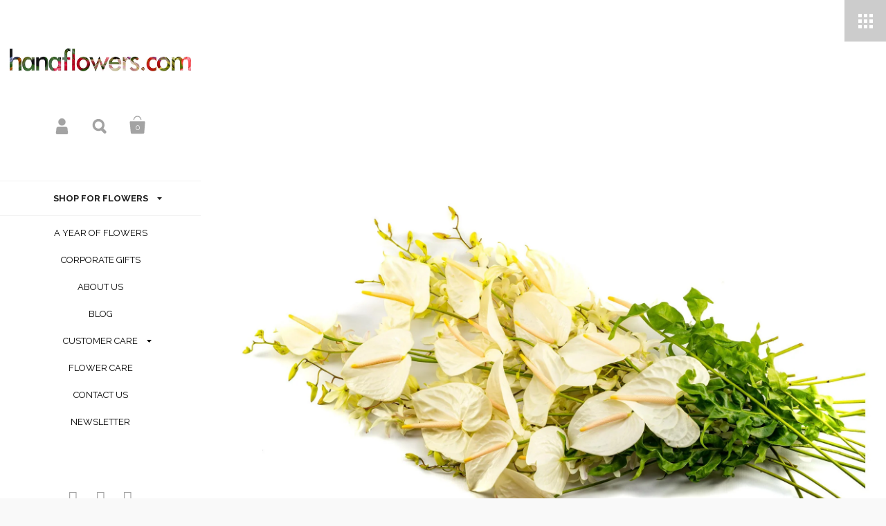

--- FILE ---
content_type: text/html; charset=utf-8
request_url: https://www.hanaflowers.com/collections/heart-shaped-anthuriums/products/leilani
body_size: 19693
content:
<!doctype html>
<!--[if lt IE 8]><html class="no-js ie7" lang="en"> <![endif]-->
<!--[if IE 8]><html class="no-js ie8" lang="en"> <![endif]-->
<!--[if (gt IE 8)|!(IE)]><!--> <html class="no-js"> <!--<![endif]-->
<head>

 



	<meta charset="utf-8">
	<meta name="viewport" content="width=device-width,initial-scale=1,maximum-scale=1,user-scalable=no">
	<meta http-equiv="X-UA-Compatible" content="IE=edge"> 

	
		<link rel="shortcut icon" href="//www.hanaflowers.com/cdn/shop/t/4/assets/favicon.png?v=69515914718326717511553534025" type="image/png" />
	

	<title>
		Leilani :: Hana Flower Company
	</title>

	
		<meta name="description" content="The most heavenly flowers of the tropical kingdom, this assortment of rare and lovely white Hokuloa and Oshiro anthuriums are cradled within a dozen white dendrobium orchids and foliage. These tropical exotics are elegant and classy. Long lasting, this bouquet is a beautiful gift for those special occasions, such as an">
	

	


	<meta property="og:type" content="product">
	<meta property="og:title" content="Leilani">
	
		<meta property="og:image" content="http://www.hanaflowers.com/cdn/shop/products/HF-leileani-2-2_grande.jpg?v=1482270911">
		<meta property="og:image:secure_url" content="https://www.hanaflowers.com/cdn/shop/products/HF-leileani-2-2_grande.jpg?v=1482270911">
	
		<meta property="og:image" content="http://www.hanaflowers.com/cdn/shop/products/HF-leileani_grande.jpg?v=1482270911">
		<meta property="og:image:secure_url" content="https://www.hanaflowers.com/cdn/shop/products/HF-leileani_grande.jpg?v=1482270911">
	
		<meta property="og:image" content="http://www.hanaflowers.com/cdn/shop/products/1-HF_Leilani-141_31361c34-672d-4ef8-bbfe-196e2d63489f_grande.jpg?v=1482270911">
		<meta property="og:image:secure_url" content="https://www.hanaflowers.com/cdn/shop/products/1-HF_Leilani-141_31361c34-672d-4ef8-bbfe-196e2d63489f_grande.jpg?v=1482270911">
	
	<meta property="og:price:amount" content="189.00">
	<meta property="og:price:currency" content="USD">




	<meta property="og:description" content="The most heavenly flowers of the tropical kingdom, this assortment of rare and lovely white Hokuloa and Oshiro anthuriums are cradled within a dozen white dendrobium orchids and foliage. These tropical exotics are elegant and classy. Long lasting, this bouquet is a beautiful gift for those special occasions, such as an">


<meta property="og:url" content="https://www.hanaflowers.com/products/leilani">
<meta property="og:site_name" content="Hana Flower Company">



<meta name="twitter:card" content="summary">



	<meta name="twitter:title" content="Leilani">
	<meta name="twitter:description" content="The most heavenly flowers of the tropical kingdom, this assortment of rare and lovely white Hokuloa and Oshiro anthuriums are cradled within a dozen white dendrobium orchids and foliage. These tropical exotics are elegant and classy. Long lasting, this bouquet is a beautiful gift for those special occasions, such as anniversaries, weddings, or birthdays.

 Flowers are packed with instructions for easy arranging and care
 Delivered in an insulated Hawaiian-motif gift box
 Gift card available with your personal message
 Shipped via FedEx
 Seasonal substitutions of comparable look and value may occur

Bouquet - 33 stems without vase - $189.00
">
	<meta name="twitter:image" content="https://www.hanaflowers.com/cdn/shop/products/HF-leileani-2-2_medium.jpg?v=1482270911">
	<meta name="twitter:image:width" content="240">
	<meta name="twitter:image:height" content="240">



	<link rel="canonical" href="https://www.hanaflowers.com/products/leilani">

	<link href="//maxcdn.bootstrapcdn.com/font-awesome/4.5.0/css/font-awesome.min.css" rel="stylesheet" type="text/css" media="all" />
	<link href="//www.hanaflowers.com/cdn/shop/t/4/assets/css_main.scss.css?v=157451569964742198241714800965" rel="stylesheet" type="text/css" media="all" />
    <link href="//www.hanaflowers.com/cdn/shop/t/4/assets/custom.css?v=44644437151989455181553536965" rel="stylesheet" type="text/css" media="all" />  
  
	<script>window.performance && window.performance.mark && window.performance.mark('shopify.content_for_header.start');</script><meta id="shopify-digital-wallet" name="shopify-digital-wallet" content="/11209186/digital_wallets/dialog">
<meta name="shopify-checkout-api-token" content="21386b6206ac1d55420689e40919bfbc">
<link rel="alternate" type="application/json+oembed" href="https://www.hanaflowers.com/products/leilani.oembed">
<script async="async" src="/checkouts/internal/preloads.js?locale=en-US"></script>
<link rel="preconnect" href="https://shop.app" crossorigin="anonymous">
<script async="async" src="https://shop.app/checkouts/internal/preloads.js?locale=en-US&shop_id=11209186" crossorigin="anonymous"></script>
<script id="apple-pay-shop-capabilities" type="application/json">{"shopId":11209186,"countryCode":"US","currencyCode":"USD","merchantCapabilities":["supports3DS"],"merchantId":"gid:\/\/shopify\/Shop\/11209186","merchantName":"Hana Flower Company","requiredBillingContactFields":["postalAddress","email","phone"],"requiredShippingContactFields":["postalAddress","email","phone"],"shippingType":"shipping","supportedNetworks":["visa","masterCard","amex","discover","elo","jcb"],"total":{"type":"pending","label":"Hana Flower Company","amount":"1.00"},"shopifyPaymentsEnabled":true,"supportsSubscriptions":true}</script>
<script id="shopify-features" type="application/json">{"accessToken":"21386b6206ac1d55420689e40919bfbc","betas":["rich-media-storefront-analytics"],"domain":"www.hanaflowers.com","predictiveSearch":true,"shopId":11209186,"locale":"en"}</script>
<script>var Shopify = Shopify || {};
Shopify.shop = "hanaflowers-com.myshopify.com";
Shopify.locale = "en";
Shopify.currency = {"active":"USD","rate":"1.0"};
Shopify.country = "US";
Shopify.theme = {"name":"Kingdom-with-shipping-modal","id":37761974324,"schema_name":null,"schema_version":null,"theme_store_id":725,"role":"main"};
Shopify.theme.handle = "null";
Shopify.theme.style = {"id":null,"handle":null};
Shopify.cdnHost = "www.hanaflowers.com/cdn";
Shopify.routes = Shopify.routes || {};
Shopify.routes.root = "/";</script>
<script type="module">!function(o){(o.Shopify=o.Shopify||{}).modules=!0}(window);</script>
<script>!function(o){function n(){var o=[];function n(){o.push(Array.prototype.slice.apply(arguments))}return n.q=o,n}var t=o.Shopify=o.Shopify||{};t.loadFeatures=n(),t.autoloadFeatures=n()}(window);</script>
<script>
  window.ShopifyPay = window.ShopifyPay || {};
  window.ShopifyPay.apiHost = "shop.app\/pay";
  window.ShopifyPay.redirectState = null;
</script>
<script id="shop-js-analytics" type="application/json">{"pageType":"product"}</script>
<script defer="defer" async type="module" src="//www.hanaflowers.com/cdn/shopifycloud/shop-js/modules/v2/client.init-shop-cart-sync_BdyHc3Nr.en.esm.js"></script>
<script defer="defer" async type="module" src="//www.hanaflowers.com/cdn/shopifycloud/shop-js/modules/v2/chunk.common_Daul8nwZ.esm.js"></script>
<script type="module">
  await import("//www.hanaflowers.com/cdn/shopifycloud/shop-js/modules/v2/client.init-shop-cart-sync_BdyHc3Nr.en.esm.js");
await import("//www.hanaflowers.com/cdn/shopifycloud/shop-js/modules/v2/chunk.common_Daul8nwZ.esm.js");

  window.Shopify.SignInWithShop?.initShopCartSync?.({"fedCMEnabled":true,"windoidEnabled":true});

</script>
<script>
  window.Shopify = window.Shopify || {};
  if (!window.Shopify.featureAssets) window.Shopify.featureAssets = {};
  window.Shopify.featureAssets['shop-js'] = {"shop-cart-sync":["modules/v2/client.shop-cart-sync_QYOiDySF.en.esm.js","modules/v2/chunk.common_Daul8nwZ.esm.js"],"init-fed-cm":["modules/v2/client.init-fed-cm_DchLp9rc.en.esm.js","modules/v2/chunk.common_Daul8nwZ.esm.js"],"shop-button":["modules/v2/client.shop-button_OV7bAJc5.en.esm.js","modules/v2/chunk.common_Daul8nwZ.esm.js"],"init-windoid":["modules/v2/client.init-windoid_DwxFKQ8e.en.esm.js","modules/v2/chunk.common_Daul8nwZ.esm.js"],"shop-cash-offers":["modules/v2/client.shop-cash-offers_DWtL6Bq3.en.esm.js","modules/v2/chunk.common_Daul8nwZ.esm.js","modules/v2/chunk.modal_CQq8HTM6.esm.js"],"shop-toast-manager":["modules/v2/client.shop-toast-manager_CX9r1SjA.en.esm.js","modules/v2/chunk.common_Daul8nwZ.esm.js"],"init-shop-email-lookup-coordinator":["modules/v2/client.init-shop-email-lookup-coordinator_UhKnw74l.en.esm.js","modules/v2/chunk.common_Daul8nwZ.esm.js"],"pay-button":["modules/v2/client.pay-button_DzxNnLDY.en.esm.js","modules/v2/chunk.common_Daul8nwZ.esm.js"],"avatar":["modules/v2/client.avatar_BTnouDA3.en.esm.js"],"init-shop-cart-sync":["modules/v2/client.init-shop-cart-sync_BdyHc3Nr.en.esm.js","modules/v2/chunk.common_Daul8nwZ.esm.js"],"shop-login-button":["modules/v2/client.shop-login-button_D8B466_1.en.esm.js","modules/v2/chunk.common_Daul8nwZ.esm.js","modules/v2/chunk.modal_CQq8HTM6.esm.js"],"init-customer-accounts-sign-up":["modules/v2/client.init-customer-accounts-sign-up_C8fpPm4i.en.esm.js","modules/v2/client.shop-login-button_D8B466_1.en.esm.js","modules/v2/chunk.common_Daul8nwZ.esm.js","modules/v2/chunk.modal_CQq8HTM6.esm.js"],"init-shop-for-new-customer-accounts":["modules/v2/client.init-shop-for-new-customer-accounts_CVTO0Ztu.en.esm.js","modules/v2/client.shop-login-button_D8B466_1.en.esm.js","modules/v2/chunk.common_Daul8nwZ.esm.js","modules/v2/chunk.modal_CQq8HTM6.esm.js"],"init-customer-accounts":["modules/v2/client.init-customer-accounts_dRgKMfrE.en.esm.js","modules/v2/client.shop-login-button_D8B466_1.en.esm.js","modules/v2/chunk.common_Daul8nwZ.esm.js","modules/v2/chunk.modal_CQq8HTM6.esm.js"],"shop-follow-button":["modules/v2/client.shop-follow-button_CkZpjEct.en.esm.js","modules/v2/chunk.common_Daul8nwZ.esm.js","modules/v2/chunk.modal_CQq8HTM6.esm.js"],"lead-capture":["modules/v2/client.lead-capture_BntHBhfp.en.esm.js","modules/v2/chunk.common_Daul8nwZ.esm.js","modules/v2/chunk.modal_CQq8HTM6.esm.js"],"checkout-modal":["modules/v2/client.checkout-modal_CfxcYbTm.en.esm.js","modules/v2/chunk.common_Daul8nwZ.esm.js","modules/v2/chunk.modal_CQq8HTM6.esm.js"],"shop-login":["modules/v2/client.shop-login_Da4GZ2H6.en.esm.js","modules/v2/chunk.common_Daul8nwZ.esm.js","modules/v2/chunk.modal_CQq8HTM6.esm.js"],"payment-terms":["modules/v2/client.payment-terms_MV4M3zvL.en.esm.js","modules/v2/chunk.common_Daul8nwZ.esm.js","modules/v2/chunk.modal_CQq8HTM6.esm.js"]};
</script>
<script>(function() {
  var isLoaded = false;
  function asyncLoad() {
    if (isLoaded) return;
    isLoaded = true;
    var urls = ["https:\/\/assets1.adroll.com\/shopify\/latest\/j\/shopify_rolling_bootstrap_v2.js?adroll_adv_id=7JQITR52SREWPKH2DKPQES\u0026adroll_pix_id=6YRIED3RRFH5VJIZBNQT2K\u0026shop=hanaflowers-com.myshopify.com","https:\/\/files-shpf.uc-lab.com\/productfees\/source.js?mw_productfees_t=1645597594\u0026shop=hanaflowers-com.myshopify.com","\/\/full-page-zoom.product-image-zoom.com\/js\/core\/main.min.js?timestamp=1652268836\u0026shop=hanaflowers-com.myshopify.com","https:\/\/shopify-widget.route.com\/shopify.widget.js?shop=hanaflowers-com.myshopify.com","https:\/\/cdn.hextom.com\/js\/quickannouncementbar.js?shop=hanaflowers-com.myshopify.com","https:\/\/app.delivery.handyjs.org\/js\/scripttag_loader.min.js?version=1.0.70\u0026origin=https:\/\/app.delivery.handyjs.org\u0026shop=hanaflowers-com.myshopify.com"];
    for (var i = 0; i < urls.length; i++) {
      var s = document.createElement('script');
      s.type = 'text/javascript';
      s.async = true;
      s.src = urls[i];
      var x = document.getElementsByTagName('script')[0];
      x.parentNode.insertBefore(s, x);
    }
  };
  if(window.attachEvent) {
    window.attachEvent('onload', asyncLoad);
  } else {
    window.addEventListener('load', asyncLoad, false);
  }
})();</script>
<script id="__st">var __st={"a":11209186,"offset":-36000,"reqid":"2cdb8ff5-1372-4afd-8c1a-f22af794c0b4-1768952268","pageurl":"www.hanaflowers.com\/collections\/heart-shaped-anthuriums\/products\/leilani","u":"4404529315ac","p":"product","rtyp":"product","rid":3973428993};</script>
<script>window.ShopifyPaypalV4VisibilityTracking = true;</script>
<script id="captcha-bootstrap">!function(){'use strict';const t='contact',e='account',n='new_comment',o=[[t,t],['blogs',n],['comments',n],[t,'customer']],c=[[e,'customer_login'],[e,'guest_login'],[e,'recover_customer_password'],[e,'create_customer']],r=t=>t.map((([t,e])=>`form[action*='/${t}']:not([data-nocaptcha='true']) input[name='form_type'][value='${e}']`)).join(','),a=t=>()=>t?[...document.querySelectorAll(t)].map((t=>t.form)):[];function s(){const t=[...o],e=r(t);return a(e)}const i='password',u='form_key',d=['recaptcha-v3-token','g-recaptcha-response','h-captcha-response',i],f=()=>{try{return window.sessionStorage}catch{return}},m='__shopify_v',_=t=>t.elements[u];function p(t,e,n=!1){try{const o=window.sessionStorage,c=JSON.parse(o.getItem(e)),{data:r}=function(t){const{data:e,action:n}=t;return t[m]||n?{data:e,action:n}:{data:t,action:n}}(c);for(const[e,n]of Object.entries(r))t.elements[e]&&(t.elements[e].value=n);n&&o.removeItem(e)}catch(o){console.error('form repopulation failed',{error:o})}}const l='form_type',E='cptcha';function T(t){t.dataset[E]=!0}const w=window,h=w.document,L='Shopify',v='ce_forms',y='captcha';let A=!1;((t,e)=>{const n=(g='f06e6c50-85a8-45c8-87d0-21a2b65856fe',I='https://cdn.shopify.com/shopifycloud/storefront-forms-hcaptcha/ce_storefront_forms_captcha_hcaptcha.v1.5.2.iife.js',D={infoText:'Protected by hCaptcha',privacyText:'Privacy',termsText:'Terms'},(t,e,n)=>{const o=w[L][v],c=o.bindForm;if(c)return c(t,g,e,D).then(n);var r;o.q.push([[t,g,e,D],n]),r=I,A||(h.body.append(Object.assign(h.createElement('script'),{id:'captcha-provider',async:!0,src:r})),A=!0)});var g,I,D;w[L]=w[L]||{},w[L][v]=w[L][v]||{},w[L][v].q=[],w[L][y]=w[L][y]||{},w[L][y].protect=function(t,e){n(t,void 0,e),T(t)},Object.freeze(w[L][y]),function(t,e,n,w,h,L){const[v,y,A,g]=function(t,e,n){const i=e?o:[],u=t?c:[],d=[...i,...u],f=r(d),m=r(i),_=r(d.filter((([t,e])=>n.includes(e))));return[a(f),a(m),a(_),s()]}(w,h,L),I=t=>{const e=t.target;return e instanceof HTMLFormElement?e:e&&e.form},D=t=>v().includes(t);t.addEventListener('submit',(t=>{const e=I(t);if(!e)return;const n=D(e)&&!e.dataset.hcaptchaBound&&!e.dataset.recaptchaBound,o=_(e),c=g().includes(e)&&(!o||!o.value);(n||c)&&t.preventDefault(),c&&!n&&(function(t){try{if(!f())return;!function(t){const e=f();if(!e)return;const n=_(t);if(!n)return;const o=n.value;o&&e.removeItem(o)}(t);const e=Array.from(Array(32),(()=>Math.random().toString(36)[2])).join('');!function(t,e){_(t)||t.append(Object.assign(document.createElement('input'),{type:'hidden',name:u})),t.elements[u].value=e}(t,e),function(t,e){const n=f();if(!n)return;const o=[...t.querySelectorAll(`input[type='${i}']`)].map((({name:t})=>t)),c=[...d,...o],r={};for(const[a,s]of new FormData(t).entries())c.includes(a)||(r[a]=s);n.setItem(e,JSON.stringify({[m]:1,action:t.action,data:r}))}(t,e)}catch(e){console.error('failed to persist form',e)}}(e),e.submit())}));const S=(t,e)=>{t&&!t.dataset[E]&&(n(t,e.some((e=>e===t))),T(t))};for(const o of['focusin','change'])t.addEventListener(o,(t=>{const e=I(t);D(e)&&S(e,y())}));const B=e.get('form_key'),M=e.get(l),P=B&&M;t.addEventListener('DOMContentLoaded',(()=>{const t=y();if(P)for(const e of t)e.elements[l].value===M&&p(e,B);[...new Set([...A(),...v().filter((t=>'true'===t.dataset.shopifyCaptcha))])].forEach((e=>S(e,t)))}))}(h,new URLSearchParams(w.location.search),n,t,e,['guest_login'])})(!0,!0)}();</script>
<script integrity="sha256-4kQ18oKyAcykRKYeNunJcIwy7WH5gtpwJnB7kiuLZ1E=" data-source-attribution="shopify.loadfeatures" defer="defer" src="//www.hanaflowers.com/cdn/shopifycloud/storefront/assets/storefront/load_feature-a0a9edcb.js" crossorigin="anonymous"></script>
<script crossorigin="anonymous" defer="defer" src="//www.hanaflowers.com/cdn/shopifycloud/storefront/assets/shopify_pay/storefront-65b4c6d7.js?v=20250812"></script>
<script data-source-attribution="shopify.dynamic_checkout.dynamic.init">var Shopify=Shopify||{};Shopify.PaymentButton=Shopify.PaymentButton||{isStorefrontPortableWallets:!0,init:function(){window.Shopify.PaymentButton.init=function(){};var t=document.createElement("script");t.src="https://www.hanaflowers.com/cdn/shopifycloud/portable-wallets/latest/portable-wallets.en.js",t.type="module",document.head.appendChild(t)}};
</script>
<script data-source-attribution="shopify.dynamic_checkout.buyer_consent">
  function portableWalletsHideBuyerConsent(e){var t=document.getElementById("shopify-buyer-consent"),n=document.getElementById("shopify-subscription-policy-button");t&&n&&(t.classList.add("hidden"),t.setAttribute("aria-hidden","true"),n.removeEventListener("click",e))}function portableWalletsShowBuyerConsent(e){var t=document.getElementById("shopify-buyer-consent"),n=document.getElementById("shopify-subscription-policy-button");t&&n&&(t.classList.remove("hidden"),t.removeAttribute("aria-hidden"),n.addEventListener("click",e))}window.Shopify?.PaymentButton&&(window.Shopify.PaymentButton.hideBuyerConsent=portableWalletsHideBuyerConsent,window.Shopify.PaymentButton.showBuyerConsent=portableWalletsShowBuyerConsent);
</script>
<script data-source-attribution="shopify.dynamic_checkout.cart.bootstrap">document.addEventListener("DOMContentLoaded",(function(){function t(){return document.querySelector("shopify-accelerated-checkout-cart, shopify-accelerated-checkout")}if(t())Shopify.PaymentButton.init();else{new MutationObserver((function(e,n){t()&&(Shopify.PaymentButton.init(),n.disconnect())})).observe(document.body,{childList:!0,subtree:!0})}}));
</script>
<link id="shopify-accelerated-checkout-styles" rel="stylesheet" media="screen" href="https://www.hanaflowers.com/cdn/shopifycloud/portable-wallets/latest/accelerated-checkout-backwards-compat.css" crossorigin="anonymous">
<style id="shopify-accelerated-checkout-cart">
        #shopify-buyer-consent {
  margin-top: 1em;
  display: inline-block;
  width: 100%;
}

#shopify-buyer-consent.hidden {
  display: none;
}

#shopify-subscription-policy-button {
  background: none;
  border: none;
  padding: 0;
  text-decoration: underline;
  font-size: inherit;
  cursor: pointer;
}

#shopify-subscription-policy-button::before {
  box-shadow: none;
}

      </style>

<script>window.performance && window.performance.mark && window.performance.mark('shopify.content_for_header.end');</script>

	

	<script src="//ajax.googleapis.com/ajax/libs/jquery/1.11.1/jquery.min.js" type="text/javascript"></script>
	<script src="//cdnjs.cloudflare.com/ajax/libs/jquery-validate/1.17.0/jquery.validate.min.js" type="text/javascript"></script>
  
	








	<link href="//fonts.googleapis.com/css?family=Montserrat:400,400italic,500,600,700,700italic" rel="stylesheet" type="text/css">



	<link href="//fonts.googleapis.com/css?family=Raleway:400,700" rel="stylesheet" type="text/css">





	

<!--[if lt IE 9]>
	<script src="//html5shiv.googlecode.com/svn/trunk/html5.js" type="text/javascript"></script>
	<link href="//www.hanaflowers.com/cdn/shop/t/4/assets/respond-proxy.html" id="respond-proxy" rel="respond-proxy" />
	<link href="//www.hanaflowers.com/search?q=6347b6990f5b8636d1160836b7ff5dd6" id="respond-redirect" rel="respond-redirect" />
	<script src="//www.hanaflowers.com/search?q=6347b6990f5b8636d1160836b7ff5dd6" type="text/javascript"></script>
<![endif]-->

<!--[if lt IE 10]>
	<script src="//www.hanaflowers.com/cdn/shop/t/4/assets/js_placeholder.min.js?v=125133236450762668021553534027" type="text/javascript"></script>
	<script type="text/javascript">
	    jQuery(document).ready(function(){
			$('input, textarea').placeholder();
	    });
	</script>
<![endif]-->


	
    
    <script src="//www.hanaflowers.com/cdn/shop/t/4/assets/magiczoomplus.js?v=178115642157284496251553534028" type="text/javascript"></script>
    <script src="//www.hanaflowers.com/cdn/shop/t/4/assets/magiczoomplus.sirv.js?v=35069521965135435301553534029" type="text/javascript"></script>
    <link href="//www.hanaflowers.com/cdn/shop/t/4/assets/magiczoomplus.css?v=63423397694775669961553534028" rel="stylesheet" type="text/css" media="all" />
    <link href="//www.hanaflowers.com/cdn/shop/t/4/assets/magiczoomplus.additional.css?v=45208366884752688821553534028" rel="stylesheet" type="text/css" media="all" />
    <script type="text/javascript">
    mzOptions = {
		'zoomWidth':'auto',
		'zoomHeight':'auto',
		'zoomPosition':'left',
		'zoomDistance':15,
		'selectorTrigger':'click',
		'transitionEffect':true,
		'lazyZoom':false,
		'rightClick':false,
		'zoomMode':'zoom',
		'zoomOn':'hover',
		'upscale':true,
		'smoothing':true,
		'variableZoom':false,
		'zoomCaption':'off',
		'expand':'window',
		'expandZoomMode':'zoom',
		'expandZoomOn':'click',
		'expandCaption':true,
		'closeOnClickOutside':true,
		'hint':'once',
		'textHoverZoomHint':'Hover to zoom',
		'textClickZoomHint':'Click to zoom',
		'textExpandHint':'Click to expand',
		'textBtnClose':'Close',
		'textBtnNext':'Next',
		'textBtnPrev':'Previous'
    }
    mzMobileOption = {
		'zoomMode':'zoom',
		'textHoverZoomHint':'Touch to zoom',
		'textClickZoomHint':'Double tap to zoom',
		'textExpandHint':'Tap to expand'
    }
    </script>
    

  
  <script>
  (function(i,s,o,g,r,a,m){i['GoogleAnalyticsObject']=r;i[r]=i[r]||function(){
  (i[r].q=i[r].q||[]).push(arguments)},i[r].l=1*new Date();a=s.createElement(o),
  m=s.getElementsByTagName(o)[0];a.async=1;a.src=g;m.parentNode.insertBefore(a,m)
  })(window,document,'script','//www.google-analytics.com/analytics.js','ga');

  ga('create', 'UA-12830028-1', 'auto');
  ga('send', 'pageview');

</script>
   


    
  
    
      <script id="streamthing_delivery_date_embed_script_product">
        (function() {
         function deliveryAppBlockDisable(){
            const productFormInput = document.querySelector('form[action="/cart/add"] input[type="submit"]');
            const productFormButton = document.querySelector('form[action="/cart/add"] button[type="submit"]');
            productFormInput ? productFormInput.disabled = true : null;
            productFormButton ? productFormButton.disabled = true : null;
            // disable buy it now
            const buyItNow = 
                document.querySelector('[data-testid="Checkout-button"]') ||
                document.querySelector('.shopify-payment-button__button');
            
            if (buyItNow){
              buyItNow.disabled = true;
            }
          }
  
          deliveryAppBlockDisable();
          setTimeout(() => deliveryAppBlockDisable(), 200);
        })();
      </script>
    
    
  
  
  
<link href="https://monorail-edge.shopifysvc.com" rel="dns-prefetch">
<script>(function(){if ("sendBeacon" in navigator && "performance" in window) {try {var session_token_from_headers = performance.getEntriesByType('navigation')[0].serverTiming.find(x => x.name == '_s').description;} catch {var session_token_from_headers = undefined;}var session_cookie_matches = document.cookie.match(/_shopify_s=([^;]*)/);var session_token_from_cookie = session_cookie_matches && session_cookie_matches.length === 2 ? session_cookie_matches[1] : "";var session_token = session_token_from_headers || session_token_from_cookie || "";function handle_abandonment_event(e) {var entries = performance.getEntries().filter(function(entry) {return /monorail-edge.shopifysvc.com/.test(entry.name);});if (!window.abandonment_tracked && entries.length === 0) {window.abandonment_tracked = true;var currentMs = Date.now();var navigation_start = performance.timing.navigationStart;var payload = {shop_id: 11209186,url: window.location.href,navigation_start,duration: currentMs - navigation_start,session_token,page_type: "product"};window.navigator.sendBeacon("https://monorail-edge.shopifysvc.com/v1/produce", JSON.stringify({schema_id: "online_store_buyer_site_abandonment/1.1",payload: payload,metadata: {event_created_at_ms: currentMs,event_sent_at_ms: currentMs}}));}}window.addEventListener('pagehide', handle_abandonment_event);}}());</script>
<script id="web-pixels-manager-setup">(function e(e,d,r,n,o){if(void 0===o&&(o={}),!Boolean(null===(a=null===(i=window.Shopify)||void 0===i?void 0:i.analytics)||void 0===a?void 0:a.replayQueue)){var i,a;window.Shopify=window.Shopify||{};var t=window.Shopify;t.analytics=t.analytics||{};var s=t.analytics;s.replayQueue=[],s.publish=function(e,d,r){return s.replayQueue.push([e,d,r]),!0};try{self.performance.mark("wpm:start")}catch(e){}var l=function(){var e={modern:/Edge?\/(1{2}[4-9]|1[2-9]\d|[2-9]\d{2}|\d{4,})\.\d+(\.\d+|)|Firefox\/(1{2}[4-9]|1[2-9]\d|[2-9]\d{2}|\d{4,})\.\d+(\.\d+|)|Chrom(ium|e)\/(9{2}|\d{3,})\.\d+(\.\d+|)|(Maci|X1{2}).+ Version\/(15\.\d+|(1[6-9]|[2-9]\d|\d{3,})\.\d+)([,.]\d+|)( \(\w+\)|)( Mobile\/\w+|) Safari\/|Chrome.+OPR\/(9{2}|\d{3,})\.\d+\.\d+|(CPU[ +]OS|iPhone[ +]OS|CPU[ +]iPhone|CPU IPhone OS|CPU iPad OS)[ +]+(15[._]\d+|(1[6-9]|[2-9]\d|\d{3,})[._]\d+)([._]\d+|)|Android:?[ /-](13[3-9]|1[4-9]\d|[2-9]\d{2}|\d{4,})(\.\d+|)(\.\d+|)|Android.+Firefox\/(13[5-9]|1[4-9]\d|[2-9]\d{2}|\d{4,})\.\d+(\.\d+|)|Android.+Chrom(ium|e)\/(13[3-9]|1[4-9]\d|[2-9]\d{2}|\d{4,})\.\d+(\.\d+|)|SamsungBrowser\/([2-9]\d|\d{3,})\.\d+/,legacy:/Edge?\/(1[6-9]|[2-9]\d|\d{3,})\.\d+(\.\d+|)|Firefox\/(5[4-9]|[6-9]\d|\d{3,})\.\d+(\.\d+|)|Chrom(ium|e)\/(5[1-9]|[6-9]\d|\d{3,})\.\d+(\.\d+|)([\d.]+$|.*Safari\/(?![\d.]+ Edge\/[\d.]+$))|(Maci|X1{2}).+ Version\/(10\.\d+|(1[1-9]|[2-9]\d|\d{3,})\.\d+)([,.]\d+|)( \(\w+\)|)( Mobile\/\w+|) Safari\/|Chrome.+OPR\/(3[89]|[4-9]\d|\d{3,})\.\d+\.\d+|(CPU[ +]OS|iPhone[ +]OS|CPU[ +]iPhone|CPU IPhone OS|CPU iPad OS)[ +]+(10[._]\d+|(1[1-9]|[2-9]\d|\d{3,})[._]\d+)([._]\d+|)|Android:?[ /-](13[3-9]|1[4-9]\d|[2-9]\d{2}|\d{4,})(\.\d+|)(\.\d+|)|Mobile Safari.+OPR\/([89]\d|\d{3,})\.\d+\.\d+|Android.+Firefox\/(13[5-9]|1[4-9]\d|[2-9]\d{2}|\d{4,})\.\d+(\.\d+|)|Android.+Chrom(ium|e)\/(13[3-9]|1[4-9]\d|[2-9]\d{2}|\d{4,})\.\d+(\.\d+|)|Android.+(UC? ?Browser|UCWEB|U3)[ /]?(15\.([5-9]|\d{2,})|(1[6-9]|[2-9]\d|\d{3,})\.\d+)\.\d+|SamsungBrowser\/(5\.\d+|([6-9]|\d{2,})\.\d+)|Android.+MQ{2}Browser\/(14(\.(9|\d{2,})|)|(1[5-9]|[2-9]\d|\d{3,})(\.\d+|))(\.\d+|)|K[Aa][Ii]OS\/(3\.\d+|([4-9]|\d{2,})\.\d+)(\.\d+|)/},d=e.modern,r=e.legacy,n=navigator.userAgent;return n.match(d)?"modern":n.match(r)?"legacy":"unknown"}(),u="modern"===l?"modern":"legacy",c=(null!=n?n:{modern:"",legacy:""})[u],f=function(e){return[e.baseUrl,"/wpm","/b",e.hashVersion,"modern"===e.buildTarget?"m":"l",".js"].join("")}({baseUrl:d,hashVersion:r,buildTarget:u}),m=function(e){var d=e.version,r=e.bundleTarget,n=e.surface,o=e.pageUrl,i=e.monorailEndpoint;return{emit:function(e){var a=e.status,t=e.errorMsg,s=(new Date).getTime(),l=JSON.stringify({metadata:{event_sent_at_ms:s},events:[{schema_id:"web_pixels_manager_load/3.1",payload:{version:d,bundle_target:r,page_url:o,status:a,surface:n,error_msg:t},metadata:{event_created_at_ms:s}}]});if(!i)return console&&console.warn&&console.warn("[Web Pixels Manager] No Monorail endpoint provided, skipping logging."),!1;try{return self.navigator.sendBeacon.bind(self.navigator)(i,l)}catch(e){}var u=new XMLHttpRequest;try{return u.open("POST",i,!0),u.setRequestHeader("Content-Type","text/plain"),u.send(l),!0}catch(e){return console&&console.warn&&console.warn("[Web Pixels Manager] Got an unhandled error while logging to Monorail."),!1}}}}({version:r,bundleTarget:l,surface:e.surface,pageUrl:self.location.href,monorailEndpoint:e.monorailEndpoint});try{o.browserTarget=l,function(e){var d=e.src,r=e.async,n=void 0===r||r,o=e.onload,i=e.onerror,a=e.sri,t=e.scriptDataAttributes,s=void 0===t?{}:t,l=document.createElement("script"),u=document.querySelector("head"),c=document.querySelector("body");if(l.async=n,l.src=d,a&&(l.integrity=a,l.crossOrigin="anonymous"),s)for(var f in s)if(Object.prototype.hasOwnProperty.call(s,f))try{l.dataset[f]=s[f]}catch(e){}if(o&&l.addEventListener("load",o),i&&l.addEventListener("error",i),u)u.appendChild(l);else{if(!c)throw new Error("Did not find a head or body element to append the script");c.appendChild(l)}}({src:f,async:!0,onload:function(){if(!function(){var e,d;return Boolean(null===(d=null===(e=window.Shopify)||void 0===e?void 0:e.analytics)||void 0===d?void 0:d.initialized)}()){var d=window.webPixelsManager.init(e)||void 0;if(d){var r=window.Shopify.analytics;r.replayQueue.forEach((function(e){var r=e[0],n=e[1],o=e[2];d.publishCustomEvent(r,n,o)})),r.replayQueue=[],r.publish=d.publishCustomEvent,r.visitor=d.visitor,r.initialized=!0}}},onerror:function(){return m.emit({status:"failed",errorMsg:"".concat(f," has failed to load")})},sri:function(e){var d=/^sha384-[A-Za-z0-9+/=]+$/;return"string"==typeof e&&d.test(e)}(c)?c:"",scriptDataAttributes:o}),m.emit({status:"loading"})}catch(e){m.emit({status:"failed",errorMsg:(null==e?void 0:e.message)||"Unknown error"})}}})({shopId: 11209186,storefrontBaseUrl: "https://www.hanaflowers.com",extensionsBaseUrl: "https://extensions.shopifycdn.com/cdn/shopifycloud/web-pixels-manager",monorailEndpoint: "https://monorail-edge.shopifysvc.com/unstable/produce_batch",surface: "storefront-renderer",enabledBetaFlags: ["2dca8a86"],webPixelsConfigList: [{"id":"67207423","eventPayloadVersion":"v1","runtimeContext":"LAX","scriptVersion":"1","type":"CUSTOM","privacyPurposes":["MARKETING"],"name":"Meta pixel (migrated)"},{"id":"shopify-app-pixel","configuration":"{}","eventPayloadVersion":"v1","runtimeContext":"STRICT","scriptVersion":"0450","apiClientId":"shopify-pixel","type":"APP","privacyPurposes":["ANALYTICS","MARKETING"]},{"id":"shopify-custom-pixel","eventPayloadVersion":"v1","runtimeContext":"LAX","scriptVersion":"0450","apiClientId":"shopify-pixel","type":"CUSTOM","privacyPurposes":["ANALYTICS","MARKETING"]}],isMerchantRequest: false,initData: {"shop":{"name":"Hana Flower Company","paymentSettings":{"currencyCode":"USD"},"myshopifyDomain":"hanaflowers-com.myshopify.com","countryCode":"US","storefrontUrl":"https:\/\/www.hanaflowers.com"},"customer":null,"cart":null,"checkout":null,"productVariants":[{"price":{"amount":189.0,"currencyCode":"USD"},"product":{"title":"Leilani","vendor":"hanaflowers.com","id":"3973428993","untranslatedTitle":"Leilani","url":"\/products\/leilani","type":""},"id":"11554406785","image":{"src":"\/\/www.hanaflowers.com\/cdn\/shop\/products\/HF-leileani-2-2.jpg?v=1482270911"},"sku":"","title":"33 stems without vase","untranslatedTitle":"33 stems without vase"}],"purchasingCompany":null},},"https://www.hanaflowers.com/cdn","fcfee988w5aeb613cpc8e4bc33m6693e112",{"modern":"","legacy":""},{"shopId":"11209186","storefrontBaseUrl":"https:\/\/www.hanaflowers.com","extensionBaseUrl":"https:\/\/extensions.shopifycdn.com\/cdn\/shopifycloud\/web-pixels-manager","surface":"storefront-renderer","enabledBetaFlags":"[\"2dca8a86\"]","isMerchantRequest":"false","hashVersion":"fcfee988w5aeb613cpc8e4bc33m6693e112","publish":"custom","events":"[[\"page_viewed\",{}],[\"product_viewed\",{\"productVariant\":{\"price\":{\"amount\":189.0,\"currencyCode\":\"USD\"},\"product\":{\"title\":\"Leilani\",\"vendor\":\"hanaflowers.com\",\"id\":\"3973428993\",\"untranslatedTitle\":\"Leilani\",\"url\":\"\/products\/leilani\",\"type\":\"\"},\"id\":\"11554406785\",\"image\":{\"src\":\"\/\/www.hanaflowers.com\/cdn\/shop\/products\/HF-leileani-2-2.jpg?v=1482270911\"},\"sku\":\"\",\"title\":\"33 stems without vase\",\"untranslatedTitle\":\"33 stems without vase\"}}]]"});</script><script>
  window.ShopifyAnalytics = window.ShopifyAnalytics || {};
  window.ShopifyAnalytics.meta = window.ShopifyAnalytics.meta || {};
  window.ShopifyAnalytics.meta.currency = 'USD';
  var meta = {"product":{"id":3973428993,"gid":"gid:\/\/shopify\/Product\/3973428993","vendor":"hanaflowers.com","type":"","handle":"leilani","variants":[{"id":11554406785,"price":18900,"name":"Leilani - 33 stems without vase","public_title":"33 stems without vase","sku":""}],"remote":false},"page":{"pageType":"product","resourceType":"product","resourceId":3973428993,"requestId":"2cdb8ff5-1372-4afd-8c1a-f22af794c0b4-1768952268"}};
  for (var attr in meta) {
    window.ShopifyAnalytics.meta[attr] = meta[attr];
  }
</script>
<script class="analytics">
  (function () {
    var customDocumentWrite = function(content) {
      var jquery = null;

      if (window.jQuery) {
        jquery = window.jQuery;
      } else if (window.Checkout && window.Checkout.$) {
        jquery = window.Checkout.$;
      }

      if (jquery) {
        jquery('body').append(content);
      }
    };

    var hasLoggedConversion = function(token) {
      if (token) {
        return document.cookie.indexOf('loggedConversion=' + token) !== -1;
      }
      return false;
    }

    var setCookieIfConversion = function(token) {
      if (token) {
        var twoMonthsFromNow = new Date(Date.now());
        twoMonthsFromNow.setMonth(twoMonthsFromNow.getMonth() + 2);

        document.cookie = 'loggedConversion=' + token + '; expires=' + twoMonthsFromNow;
      }
    }

    var trekkie = window.ShopifyAnalytics.lib = window.trekkie = window.trekkie || [];
    if (trekkie.integrations) {
      return;
    }
    trekkie.methods = [
      'identify',
      'page',
      'ready',
      'track',
      'trackForm',
      'trackLink'
    ];
    trekkie.factory = function(method) {
      return function() {
        var args = Array.prototype.slice.call(arguments);
        args.unshift(method);
        trekkie.push(args);
        return trekkie;
      };
    };
    for (var i = 0; i < trekkie.methods.length; i++) {
      var key = trekkie.methods[i];
      trekkie[key] = trekkie.factory(key);
    }
    trekkie.load = function(config) {
      trekkie.config = config || {};
      trekkie.config.initialDocumentCookie = document.cookie;
      var first = document.getElementsByTagName('script')[0];
      var script = document.createElement('script');
      script.type = 'text/javascript';
      script.onerror = function(e) {
        var scriptFallback = document.createElement('script');
        scriptFallback.type = 'text/javascript';
        scriptFallback.onerror = function(error) {
                var Monorail = {
      produce: function produce(monorailDomain, schemaId, payload) {
        var currentMs = new Date().getTime();
        var event = {
          schema_id: schemaId,
          payload: payload,
          metadata: {
            event_created_at_ms: currentMs,
            event_sent_at_ms: currentMs
          }
        };
        return Monorail.sendRequest("https://" + monorailDomain + "/v1/produce", JSON.stringify(event));
      },
      sendRequest: function sendRequest(endpointUrl, payload) {
        // Try the sendBeacon API
        if (window && window.navigator && typeof window.navigator.sendBeacon === 'function' && typeof window.Blob === 'function' && !Monorail.isIos12()) {
          var blobData = new window.Blob([payload], {
            type: 'text/plain'
          });

          if (window.navigator.sendBeacon(endpointUrl, blobData)) {
            return true;
          } // sendBeacon was not successful

        } // XHR beacon

        var xhr = new XMLHttpRequest();

        try {
          xhr.open('POST', endpointUrl);
          xhr.setRequestHeader('Content-Type', 'text/plain');
          xhr.send(payload);
        } catch (e) {
          console.log(e);
        }

        return false;
      },
      isIos12: function isIos12() {
        return window.navigator.userAgent.lastIndexOf('iPhone; CPU iPhone OS 12_') !== -1 || window.navigator.userAgent.lastIndexOf('iPad; CPU OS 12_') !== -1;
      }
    };
    Monorail.produce('monorail-edge.shopifysvc.com',
      'trekkie_storefront_load_errors/1.1',
      {shop_id: 11209186,
      theme_id: 37761974324,
      app_name: "storefront",
      context_url: window.location.href,
      source_url: "//www.hanaflowers.com/cdn/s/trekkie.storefront.cd680fe47e6c39ca5d5df5f0a32d569bc48c0f27.min.js"});

        };
        scriptFallback.async = true;
        scriptFallback.src = '//www.hanaflowers.com/cdn/s/trekkie.storefront.cd680fe47e6c39ca5d5df5f0a32d569bc48c0f27.min.js';
        first.parentNode.insertBefore(scriptFallback, first);
      };
      script.async = true;
      script.src = '//www.hanaflowers.com/cdn/s/trekkie.storefront.cd680fe47e6c39ca5d5df5f0a32d569bc48c0f27.min.js';
      first.parentNode.insertBefore(script, first);
    };
    trekkie.load(
      {"Trekkie":{"appName":"storefront","development":false,"defaultAttributes":{"shopId":11209186,"isMerchantRequest":null,"themeId":37761974324,"themeCityHash":"14622152896181045185","contentLanguage":"en","currency":"USD","eventMetadataId":"60e59416-3bc5-4e57-beff-2115ccd0c3b1"},"isServerSideCookieWritingEnabled":true,"monorailRegion":"shop_domain","enabledBetaFlags":["65f19447"]},"Session Attribution":{},"S2S":{"facebookCapiEnabled":false,"source":"trekkie-storefront-renderer","apiClientId":580111}}
    );

    var loaded = false;
    trekkie.ready(function() {
      if (loaded) return;
      loaded = true;

      window.ShopifyAnalytics.lib = window.trekkie;

      var originalDocumentWrite = document.write;
      document.write = customDocumentWrite;
      try { window.ShopifyAnalytics.merchantGoogleAnalytics.call(this); } catch(error) {};
      document.write = originalDocumentWrite;

      window.ShopifyAnalytics.lib.page(null,{"pageType":"product","resourceType":"product","resourceId":3973428993,"requestId":"2cdb8ff5-1372-4afd-8c1a-f22af794c0b4-1768952268","shopifyEmitted":true});

      var match = window.location.pathname.match(/checkouts\/(.+)\/(thank_you|post_purchase)/)
      var token = match? match[1]: undefined;
      if (!hasLoggedConversion(token)) {
        setCookieIfConversion(token);
        window.ShopifyAnalytics.lib.track("Viewed Product",{"currency":"USD","variantId":11554406785,"productId":3973428993,"productGid":"gid:\/\/shopify\/Product\/3973428993","name":"Leilani - 33 stems without vase","price":"189.00","sku":"","brand":"hanaflowers.com","variant":"33 stems without vase","category":"","nonInteraction":true,"remote":false},undefined,undefined,{"shopifyEmitted":true});
      window.ShopifyAnalytics.lib.track("monorail:\/\/trekkie_storefront_viewed_product\/1.1",{"currency":"USD","variantId":11554406785,"productId":3973428993,"productGid":"gid:\/\/shopify\/Product\/3973428993","name":"Leilani - 33 stems without vase","price":"189.00","sku":"","brand":"hanaflowers.com","variant":"33 stems without vase","category":"","nonInteraction":true,"remote":false,"referer":"https:\/\/www.hanaflowers.com\/collections\/heart-shaped-anthuriums\/products\/leilani"});
      }
    });


        var eventsListenerScript = document.createElement('script');
        eventsListenerScript.async = true;
        eventsListenerScript.src = "//www.hanaflowers.com/cdn/shopifycloud/storefront/assets/shop_events_listener-3da45d37.js";
        document.getElementsByTagName('head')[0].appendChild(eventsListenerScript);

})();</script>
  <script>
  if (!window.ga || (window.ga && typeof window.ga !== 'function')) {
    window.ga = function ga() {
      (window.ga.q = window.ga.q || []).push(arguments);
      if (window.Shopify && window.Shopify.analytics && typeof window.Shopify.analytics.publish === 'function') {
        window.Shopify.analytics.publish("ga_stub_called", {}, {sendTo: "google_osp_migration"});
      }
      console.error("Shopify's Google Analytics stub called with:", Array.from(arguments), "\nSee https://help.shopify.com/manual/promoting-marketing/pixels/pixel-migration#google for more information.");
    };
    if (window.Shopify && window.Shopify.analytics && typeof window.Shopify.analytics.publish === 'function') {
      window.Shopify.analytics.publish("ga_stub_initialized", {}, {sendTo: "google_osp_migration"});
    }
  }
</script>
<script
  defer
  src="https://www.hanaflowers.com/cdn/shopifycloud/perf-kit/shopify-perf-kit-3.0.4.min.js"
  data-application="storefront-renderer"
  data-shop-id="11209186"
  data-render-region="gcp-us-central1"
  data-page-type="product"
  data-theme-instance-id="37761974324"
  data-theme-name=""
  data-theme-version=""
  data-monorail-region="shop_domain"
  data-resource-timing-sampling-rate="10"
  data-shs="true"
  data-shs-beacon="true"
  data-shs-export-with-fetch="true"
  data-shs-logs-sample-rate="1"
  data-shs-beacon-endpoint="https://www.hanaflowers.com/api/collect"
></script>
</head>




<body id="leilani-hana-flower-company" class="template-product no-touch clearfix">

	<div id="sidebar-holder">

		<div id="sidebar">

		    <header id="logo">

				
					<h3 itemscope itemtype="//schema.org/Organization">
				

					

						<a class="logo-img" href="/" itemprop="url">
							<img src="//www.hanaflowers.com/cdn/shop/t/4/assets/logo_x2.png?v=144404310563205317981553534027" alt="Hana Flower Company" />
						</a>

					

				
					</h3>
				

		    </header>

		    <div id="meta">

				<div class="item responsive-menu">
					<a href="#">Menu</a>
					

	<svg class="svg hamburger" xmlns="//www.w3.org  /2000/svg" xmlns:xlink="//www.w3.org  /1999/xlink" x="0px" y="0px" width="60px" height="60px" viewBox="0 0 60 60" enable-background="new 0 0 60 60" xml:space="preserve"><g><rect x="18" y="20" width="25" height="4"/><rect x="18" y="28" width="25" height="4"/><rect x="18" y="36" width="25" height="4"/></g></svg>

				</div>

		    	
		    		<div class="item">
		    			
		    				<a href="/account/login">Account</a>
						
						

	<svg version="1.1" class="svg account" xmlns="//www.w3.org  /2000/svg" xmlns:xlink="//www.w3.org  /1999/xlink" x="0px" y="0px" width="100px" height="100px" viewBox="0 0 100 100" enable-background="new 0 0 100 100" xml:space="preserve"><path d="M87.919,91.087l-3.563-29.478c-0.592-4.902-5.117-8.914-10.059-8.914h-48.6c-4.937,0-9.463,4.012-10.055,8.914l-3.565,29.478C11.485,95.988,15.04,100,19.98,100h43.195c4.939,0,12.771,0,17.4,0C85.207,100,88.511,95.988,87.919,91.087z"/><circle cx="49.999" cy="22.869" r="22.869"/></svg>

		    		</div>
	    		

		    	<div class="item">
		    		<a href="#" id="main-search" class="overlay-button" data-overlay="#search-overlay">Search</a>
	    			

	<svg version="1.1" class="svg search" xmlns="//www.w3.org  /2000/svg" xmlns:xlink="//www.w3.org  /1999/xlink" x="0px" y="0px" width="100px" height="100px" viewBox="0 0 100 100" enable-background="new 0 0 100 100" xml:space="preserve"><g><g><path d="M91.473,78.791L75.877,63.193c4.237-6.103,6.729-13.512,6.729-21.49c0-20.844-16.963-37.799-37.806-37.799C23.956,3.904,7,20.859,7,41.703c0,20.849,16.956,37.803,37.8,37.803c5.744,0,11.189-1.29,16.069-3.593l16.742,16.744c1.805,1.799,4.214,2.79,6.777,2.79c2.627,0,5.105-1.032,6.979-2.901C95.188,88.725,95.234,82.55,91.473,78.791z M22.119,41.703c0-12.505,10.176-22.682,22.681-22.682c12.507,0,22.683,10.177,22.683,22.682c0,12.509-10.176,22.686-22.683,22.686C32.295,64.389,22.119,54.212,22.119,41.703z"/></g></g></svg>

		    	</div>

				<div class="item">
					<a href="/cart">Cart</a>
					

	<svg version="1.1" class="svg cart" xmlns="//www.w3.org  /2000/svg" xmlns:xlink="//www.w3.org  /1999/xlink" x="0px" y="0px" width="90px" height="90px" viewBox="0 0 90 90" enable-background="new 0 0 90 90" xml:space="preserve"><g><path d="M72.715,29.241H16.074c-4.416,0-2.961,3.613-2.961,8.03l3.802,38.897c0,4.416,3.614,4.229,8.031,4.229h38.896c4.416,0,8.664,0.188,8.664-4.229l3.167-38.897C75.674,32.854,77.131,29.241,72.715,29.241z"/><path d="M44.394,10.491c7.146,0,12.961,5.814,12.961,12.961h3.543c0-9.101-7.403-16.505-16.504-16.505c-9.1,0-16.503,7.404-16.503,16.505h3.543C31.434,16.306,37.249,10.491,44.394,10.491z"/></g></svg>

					<span class="count">0</span>
				</div>

	        </div>

			<nav id="menu" role="navigation">
				<div>
					

<ul class="top-menu collections-menu size-0">

	

</ul>
					
<ul class="top-menu size-8">

	

		

		

			
			

			<li class="submenu selected" aria-haspopup="true">
				<a href="/collections">
					Shop for Flowers
					

	<svg version="1.0" class="svg arrow" xmlns="//www.w3.org  /2000/svg" xmlns:xlink="//www.w3.org  /1999/xlink" x="0px" y="0px" width="7px" height="4px" viewBox="0 0 7 4" enable-background="new 0 0 7 4" xml:space="preserve"><polygon points="7.006,-0.044 3.5,3.961 -0.006,-0.044 "/></svg>

				</a>
				<ul class="sub-menu">
				
					<li><a href="/pages/special-occasions">Special Occasions</a></li>
				
					<li><a href="/collections/seasonal-favorites">Seasonal Favorites</a></li>
				
					<li><a href="/collections/gorgeous-mixed-tropicals">Gorgeous Mixed Tropicals</a></li>
				
					<li><a href="/collections/unusual-protea">Unusual Protea</a></li>
				
					<li class="selected"><a href="/collections/heart-shaped-anthuriums">Heart-Shaped Anthuriums</a></li>
				
					<li><a href="/collections/elegent-orchids">Elegant Orchids</a></li>
				
					<li><a href="/collections/lovely-leis">Lovely Leis</a></li>
				
					<li><a href="/collections/all">All Flowers</a></li>
				
				</ul>
			</li>

		

	

		

		

			<li>
				<a href="/products/a-year-of-flower">A Year of Flowers</a>
			</li>
			
		

	

		

		

			<li>
				<a href="/pages/corporate-gifts">Corporate Gifts</a>
			</li>
			
		

	

		

		

			<li>
				<a href="/pages/about-us">About Us</a>
			</li>
			
		

	

		

		

			<li>
				<a href="/blogs/magazine">Blog</a>
			</li>
			
		

	

		

		

			
			

			<li class="submenu" aria-haspopup="true">
				<a href="/collections">
					Customer Care
					

	<svg version="1.0" class="svg arrow" xmlns="//www.w3.org  /2000/svg" xmlns:xlink="//www.w3.org  /1999/xlink" x="0px" y="0px" width="7px" height="4px" viewBox="0 0 7 4" enable-background="new 0 0 7 4" xml:space="preserve"><polygon points="7.006,-0.044 3.5,3.961 -0.006,-0.044 "/></svg>

				</a>
				<ul class="sub-menu">
				
					<li><a href="/pages/tracking-and-shipping">Tracking and   Shipping</a></li>
				
					<li><a href="/pages/our-guarantee">Our Guarantee</a></li>
				
				</ul>
			</li>

		

	

		

		

			<li>
				<a href="/pages/flower-care">Flower Care</a>
			</li>
			
		

	

		

		

			<li>
				<a href="/pages/contact-us">Contact Us</a>
			</li>
			
		

	

	
		<li>
			<a href="#" id="newsletter-button" class="overlay-button" data-overlay="#newsletter-overlay">Newsletter</a>
		</li>
	

</ul>
				</div>
				<a class="responsive-close" href="#">

	<svg version="1.1" class="svg close" xmlns="//www.w3.org  /2000/svg" xmlns:xlink="//www.w3.org  /1999/xlink" x="0px" y="0px" width="60px" height="60px" viewBox="0 0 60 60" enable-background="new 0 0 60 60" xml:space="preserve"><polygon points="38.936,23.561 36.814,21.439 30.562,27.691 24.311,21.439 22.189,23.561 28.441,29.812   22.189,36.064 24.311,38.186 30.562,31.934 36.814,38.186 38.936,36.064 32.684,29.812 "/></svg>
</a>
			</nav>

			<aside id="footer" class="loading">
				<div class="social-icons">

	

	
		<a href="https://web.facebook.com/Hana-Flower-Company-288452725285/">https://web.facebook.com/Hana-Flower-Company-288452725285/<i class="fa fa-facebook fa-fw"></i></a>
	

	

	

	

	

	

	
		<a href="https://www.instagram.com/hanaflowercompany/">https://www.instagram.com/hanaflowercompany/<i class="fa fa-instagram fa-fw"></i></a>
	

	

	

	
		<a href="mailto:Sales@hanaflowers.com">Sales@hanaflowers.com<i class="fa fa-envelope-o fa-fw"></i></a>
	

</div>
<!-- 				
	<a class="footer-link" href="/search">Search</a>

	<a class="footer-link" href="/pages/about-us">About us</a>




<p>Copyright &copy; 2026 <a href="/">Hana Flower Company</a></p>
<p><a target="_blank" rel="nofollow" href="https://www.shopify.com?utm_campaign=poweredby&amp;utm_medium=shopify&amp;utm_source=onlinestore">Powered by Shopify</a></p> -->
              <br/>&nbsp;<br/>
              <center><span style="font-size: 14px;">Phone: (800) 952-4262</span></center>
              <br/>&nbsp;<br/>
              <center><a href="http://www.hawaiianairlines.com/pages/indexa.aspx" target="_blank"><img src="//cdn.shopify.com/s/files/1/1120/9186/files/HM_r_h_rgb.png?8466124428774730526" border="0" style="margin-bottom:10px;margin-top:10px;"></a></center>
              <!-- <center><a target="_blank" title="Click for the Business Review of Hana Flower Co., a Florists - Retail in Kula HI" href="https://www.bbb.org/hawaii/business-reviews/florists-retail/hana-flower-co-in-kula-hi-27000363#sealclick"><img alt="Click for the BBB Business Review of this Florists - Retail in Kula HI" style="border: 0;" src="https://seal-hawaii.bbb.org/seals/blue-seal-200-42-hanaflowerco-27000363.png" /></a>
</center> -->
              <br/>&nbsp;<br/>
              <center><span style="font-weight: normal; font-size: 10px;">© Copyright 2016. Hana Flowers Co.</span></center>
			</aside>

		</div>

	</div>

	<div id="content-holder">

		<main id="content" role="main">

			
<script>
    var Elspw = {
        params: {
            id: 'a5ab3f895700e7e8e856a52877b92ecc',
            money_format: '$ {{amount}}',
            cart: {
                "total_price" : 0,
                "attributes": {},
                "items" : [
                ]
            }
        }
    };
    Elspw.params.product = {
        "id": 3973428993,
        "title": "Leilani",
        "handle": "leilani",
        "tags": ["Occasion_Get well \u0026 Sympathy","Occasion_Wedding","Price_$100 +"],
        "variants":[{"id":11554406785,"qty":-27,"title":"33 stems without vase","policy":"deny"}],
        "collection_ids":[170018945,5004984346,167372737,170017793]
    };
</script>
<script src="https://s3.amazonaws.com/els-apps/product-warnings/settings/a5ab3f895700e7e8e856a52877b92ecc.js?q=133748" defer></script>

<article id="product-page" class="loading" itemscope itemtype="//schema.org/Product" data-collection="heart-shaped-anthuriums">

	<meta itemprop="url" content="https://www.hanaflowers.com/products/leilani">
	<meta itemprop="image" content="//www.hanaflowers.com/cdn/shop/products/HF-leileani-2-2_grande.jpg?v=1482270911">

	<div id="product-content" class="clearfix">

		<header id="product-header">

			
				

	<nav id="breadcrumb" role="navigation" aria-label="breadcrumbs">

		<a href="/">Home</a>

		

			
				<span aria-hidden="true">/</span>
				
					
					<a href="/collections/heart-shaped-anthuriums" title="">Heart-Shaped Anthuriums</a>
				
			

			<span aria-hidden="true">/</span>
			<span>Leilani</span>

		

	</nav>



			

			<h1 itemprop="name">Leilani</h1>
          
             
            <span>33 stems</span>
             

			

			<span id="price">
				<span id="productPrice">$ 189.00</span>
				
			</span>

		</header>

		<section id="product-description">

			<div itemprop="description">
				<div>
					The most heavenly flowers of the tropical kingdom, this assortment of rare and lovely white Hokuloa and Oshiro anthuriums are cradled within a dozen white dendrobium orchids and foliage. These tropical exotics are elegant and classy. Long lasting, this bouquet is a beautiful gift for those special occasions, such as anniversaries, weddings, or birthdays.<br>
<ul>
<li> Flowers are packed with instructions for easy arranging and care</li>
<li> Delivered in an insulated Hawaiian-motif gift box</li>
<li> Gift card available with your personal message</li>
<li> Shipped via FedEx</li>
<li> Seasonal substitutions of comparable look and value may occur</li>
</ul>
<p><br>Bouquet - 33 stems without vase - $189.00<br></p>
<p><br><br></p>
				</div>
			</div>

			<div itemprop="offers" itemscope itemtype="//schema.org/Offer">

		        
		        
				<meta itemprop="price" content="USD">
				<meta itemprop="priceCurrency" content="18900">

		        <link itemprop="availability" href="//schema.org/InStock">

		        <form action="/cart/add" method="post" enctype="multipart/form-data" id="add-to-cart">

					<select name="id" id="productSelect" class="product-variants">

						
							
								<option  selected="selected" data-sku=""  value="11554406785">
									33 stems without vase - $ 189.00 USD
								</option>
							
						

					</select>

					
						<input type="number" id="quantity" name="quantity" value="1" min="1" class="quantity-selector">
					

					<button type="submit" name="add" id="addToCart" class="button color"><span id="addToCartText">Add to cart</span></button>

					
						<a id="ajaxCartButton" class="overlay-button hidden" data-overlay="#cart-overlay" aria-hidden="true"></a>
					

        			<span id="variantQuantity" class="variant-quantity"></span>

				</form>
              
                <p>Next available shipping date: <span id="fromDate"></span></p>
<script src="//cdnjs.cloudflare.com/ajax/libs/datejs/1.0/date.min.js" type="text/javascript"></script>
<script>
  var fromDate = Date.today().addDays(1);
  if (fromDate.is().saturday() || fromDate.is().sunday()) { 
    fromDate = fromDate.next().monday();
  }
  var toDate = Date.today().addDays(4);
  if (toDate.is().saturday() || toDate.is().sunday()) { 
    toDate = toDate.next().monday(); 
  }
  
var monthNames = ["Jan", "Feb", "Mar", "Apr", "May", "Jun","Jul", "Aug", "Sep", "Oct", "Nov", "Dec"];
var daysName = ['Sun','Mon','Tue','Wed','Thu','Fri','Sat'];
  
  
  document.getElementById('fromDate').innerHTML = daysName[fromDate.getDay()]+'., '+monthNames[fromDate.getMonth()]+'. '+fromDate.getDate();
  document.getElementById('toDate').innerHTML = toDate.toString('dddd MMMM dS');
</script>
                
              

			</div>

        	<a href="#" id="share-link" class="overlay-button" data-overlay="#share-overlay">

	<svg version="1.0" class="svg share" xmlns="//www.w3.org  /2000/svg" xmlns:xlink="//www.w3.org  /1999/xlink" x="0px" y="0px" width="20px" height="20px" viewBox="0 0 20 20" enable-background="new 0 0 20 20" xml:space="preserve"><path d="M15.278,12.512c-0.806,0-1.538,0.309-2.09,0.812L7.241,10.29c0.023-0.154,0.04-0.312,0.04-0.474c0-0.091-0.006-0.18-0.014-0.27l6.004-3.061c0.542,0.458,1.242,0.736,2.008,0.736c1.718,0,3.111-1.393,3.111-3.111S16.996,1,15.278,1c-1.719,0-3.111,1.393-3.111,3.111c0,0.095,0.006,0.188,0.015,0.281L6.185,7.449C5.642,6.986,4.939,6.706,4.169,6.706c-1.718,0-3.111,1.393-3.111,3.11c0,1.719,1.393,3.111,3.111,3.111c0.693,0,1.331-0.229,1.847-0.612l6.159,3.14c-0.003,0.056-0.009,0.111-0.009,0.167c0,1.719,1.393,3.111,3.111,3.111c1.718,0,3.111-1.393,3.111-3.111C18.39,13.905,16.996,12.512,15.278,12.512z"/></svg>
Share this</a>

   		</section>

   	</div>

	<section id="product-gallery" class="scale-up-fill">
		

		<div class="swiper-container">

			<div class="swiper-wrapper">


				

				

					

						

							<div class="swiper-slide" data-index="1">
								<img src="//www.hanaflowers.com/cdn/shop/products/HF-leileani-2-2_2048x2048.jpg?v=1482270911" alt="Leilani" class="swiper-img">
							</div>

						

					

				

					

						

							<div class="swiper-slide" data-index="2">
								<img src="//www.hanaflowers.com/cdn/shop/products/HF-leileani_2048x2048.jpg?v=1482270911" alt="Leilani" class="swiper-img">
							</div>

						

					

				

					

						

							<div class="swiper-slide" data-index="3">
								<img src="//www.hanaflowers.com/cdn/shop/products/1-HF_Leilani-141_31361c34-672d-4ef8-bbfe-196e2d63489f_2048x2048.jpg?v=1482270911" alt="Leilani" class="swiper-img">
							</div>

						

					

				

			</div>

			<div class="swiper-pagination"></div>

		</div>

	</section>

	
	

	

		

			<nav class="draw-buttons nav three">

				<div class="holder">

					
						
						<span class="btn-prev">
							

	<svg version="1.1" class="svg left" xmlns="//www.w3.org  /2000/svg" xmlns:xlink="//www.w3.org  /1999/xlink" x="0px" y="0px" width="60px" height="60px" viewBox="0 0 60 60" enable-background="new 0 0 60 60" xml:space="preserve"><g><path d="M24.294,33.641c-0.908-0.991-1.694-1.745-2.357-2.261c-0.663-0.517-1.289-0.901-1.877-1.154v-0.461c0.677-0.329,1.333-0.748,1.969-1.256c0.635-0.51,1.395-1.257,2.276-2.242h0.79c-0.643,1.375-1.316,2.431-2.021,3.169l16.355,0v1.036l-16.355,0c0.52,0.657,0.882,1.147,1.086,1.471c0.206,0.325,0.51,0.891,0.912,1.697H24.294z"/></g></svg>

							<a href="/collections/heart-shaped-anthuriums/products/kalapana" title="">&larr;</a>
						</span>
					

					<span class="btn-close">
						<span class="back">
							

	<svg version="1.1" class="svg close" xmlns="//www.w3.org  /2000/svg" xmlns:xlink="//www.w3.org  /1999/xlink" x="0px" y="0px" width="60px" height="60px" viewBox="0 0 60 60" enable-background="new 0 0 60 60" xml:space="preserve"><polygon points="38.936,23.561 36.814,21.439 30.562,27.691 24.311,21.439 22.189,23.561 28.441,29.812   22.189,36.064 24.311,38.186 30.562,31.934 36.814,38.186 38.936,36.064 32.684,29.812 "/></svg>

							<a href="/collections/heart-shaped-anthuriums"></a>
						</span>
						<span class="front">
							

	<svg version="1.1" class="svg grid" xmlns="//www.w3.org  /2000/svg" xmlns:xlink="//www.w3.org  /1999/xlink" x="0px" y="0px" width="60px" height="60px" viewBox="0 0 60 60" enable-background="new 0 0 60 60" xml:space="preserve"><rect x="35.75" y="20" width="5" height="5"/><rect x="27.75" y="20" width="5" height="5"/><rect x="19.75" y="20" width="5" height="5"/><rect x="35.75" y="28" width="5" height="5"/><rect x="27.75" y="28" width="5" height="5"/><rect x="19.75" y="28" width="5" height="5"/><rect x="35.75" y="36" width="5" height="5"/><rect x="27.75" y="36" width="5" height="5"/><rect x="19.75" y="36" width="5" height="5"/></svg>

						</span>
					</span>

					
						
						<span class="btn-next">
							

	<svg version="1.1" class="svg right" xmlns="//www.w3.org  /2000/svg" xmlns:xlink="//www.w3.org  /1999/xlink" x="0px" y="0px" width="60px" height="60px" viewBox="0 0 60 60" enable-background="new 0 0 60 60" xml:space="preserve"><g><path d="M35.195,26.268c0.908,0.991,1.694,1.745,2.357,2.261c0.663,0.517,1.289,0.901,1.877,1.154v0.461c-0.677,0.328-1.333,0.747-1.969,1.256c-0.636,0.51-1.395,1.257-2.276,2.241h-0.79c0.643-1.375,1.316-2.431,2.021-3.169H20.06v-1.036h16.355c-0.52-0.656-0.882-1.146-1.087-1.471s-0.51-0.891-0.912-1.697H35.195z"/></g></svg>

							<a href="/collections/heart-shaped-anthuriums/products/tropical-forest" title="">&rarr;</a>
						</span>
					

				</div>

			</nav>

		

	

</article>

<script src="//www.hanaflowers.com/cdn/shopifycloud/storefront/assets/themes_support/option_selection-b017cd28.js" type="text/javascript"></script>
<script>

	var selectCallback = function(variant, selector) {

	    var $addToCart = $('#addToCart'),
	        $productPrice = $('#productPrice'),
	        $comparePrice = $('#comparePrice'),
	        $quantityElements = $('.quantity-selector, label + .js-qty'),
	        $addToCartText = $('#addToCartText'),
	        $featuredImage = $('#productPhotoImg');

		if (variant) {

			// Fix position for swiper

			
				var posFix = 0;
			

			// Swipe to variant slide s


			var $swiperBullets = $('.swiper-pagination').children('span');

			if ( variant.featured_image ) {

				var newImg = $('.swiper-wrapper').find('.swiper-slide[data-variant-img="' + variant.featured_image.id + '"]');

				if ( newImg.length > 0 ) {
					if ( $.swiper != undefined ) {
						$.swiper.slideTo(newImg.data('index')-posFix);
					} else {
						$.swiperVariantAlready = newImg.data('index')-posFix;
					}
				}

			}

			// Edit cart buttons based on stock 
			
			if (variant.available) {
				$addToCart.removeClass('disabled').prop('disabled', false);
				$addToCartText.text("Add to cart");
				$quantityElements.show();
			} else {
				$addToCart.addClass('disabled').prop('disabled', true);
				$addToCartText.text("Sold out");
				$quantityElements.hide();
			}

			// Update price

			$productPrice.html( Shopify.formatMoney(variant.price, "$ {{amount}}") );
			if ( variant.compare_at_price > variant.price ) {
				$comparePrice.html(Shopify.formatMoney(variant.compare_at_price, "$ {{amount}}")).show();
			} else {
				$comparePrice.hide();
			}

		} else {

			// Disable variant completely 

			$addToCart.addClass('disabled').prop('disabled', true);
			$addToCartText.text("Unavailable");
			$quantityElements.hide();

		}

	};

	jQuery(function($) {

		new Shopify.OptionSelectors('productSelect', {
			product: {"id":3973428993,"title":"Leilani","handle":"leilani","description":"The most heavenly flowers of the tropical kingdom, this assortment of rare and lovely white Hokuloa and Oshiro anthuriums are cradled within a dozen white dendrobium orchids and foliage. These tropical exotics are elegant and classy. Long lasting, this bouquet is a beautiful gift for those special occasions, such as anniversaries, weddings, or birthdays.\u003cbr\u003e\n\u003cul\u003e\n\u003cli\u003e Flowers are packed with instructions for easy arranging and care\u003c\/li\u003e\n\u003cli\u003e Delivered in an insulated Hawaiian-motif gift box\u003c\/li\u003e\n\u003cli\u003e Gift card available with your personal message\u003c\/li\u003e\n\u003cli\u003e Shipped via FedEx\u003c\/li\u003e\n\u003cli\u003e Seasonal substitutions of comparable look and value may occur\u003c\/li\u003e\n\u003c\/ul\u003e\n\u003cp\u003e\u003cbr\u003eBouquet - 33 stems without vase - $189.00\u003cbr\u003e\u003c\/p\u003e\n\u003cp\u003e\u003cbr\u003e\u003cbr\u003e\u003c\/p\u003e","published_at":"2016-01-27T02:34:00-10:00","created_at":"2016-01-27T02:35:56-10:00","vendor":"hanaflowers.com","type":"","tags":["Occasion_Get well \u0026 Sympathy","Occasion_Wedding","Price_$100 +"],"price":18900,"price_min":18900,"price_max":18900,"available":true,"price_varies":false,"compare_at_price":null,"compare_at_price_min":0,"compare_at_price_max":0,"compare_at_price_varies":false,"variants":[{"id":11554406785,"title":"33 stems without vase","option1":"33 stems without vase","option2":null,"option3":null,"sku":"","requires_shipping":true,"taxable":true,"featured_image":null,"available":true,"name":"Leilani - 33 stems without vase","public_title":"33 stems without vase","options":["33 stems without vase"],"price":18900,"weight":1361,"compare_at_price":null,"inventory_quantity":-27,"inventory_management":null,"inventory_policy":"deny","barcode":"","requires_selling_plan":false,"selling_plan_allocations":[]}],"images":["\/\/www.hanaflowers.com\/cdn\/shop\/products\/HF-leileani-2-2.jpg?v=1482270911","\/\/www.hanaflowers.com\/cdn\/shop\/products\/HF-leileani.jpg?v=1482270911","\/\/www.hanaflowers.com\/cdn\/shop\/products\/1-HF_Leilani-141_31361c34-672d-4ef8-bbfe-196e2d63489f.jpg?v=1482270911"],"featured_image":"\/\/www.hanaflowers.com\/cdn\/shop\/products\/HF-leileani-2-2.jpg?v=1482270911","options":["Title"],"media":[{"alt":null,"id":289199226932,"position":1,"preview_image":{"aspect_ratio":1.0,"height":2048,"width":2048,"src":"\/\/www.hanaflowers.com\/cdn\/shop\/products\/HF-leileani-2-2.jpg?v=1482270911"},"aspect_ratio":1.0,"height":2048,"media_type":"image","src":"\/\/www.hanaflowers.com\/cdn\/shop\/products\/HF-leileani-2-2.jpg?v=1482270911","width":2048},{"alt":null,"id":289199194164,"position":2,"preview_image":{"aspect_ratio":1.0,"height":2048,"width":2048,"src":"\/\/www.hanaflowers.com\/cdn\/shop\/products\/HF-leileani.jpg?v=1482270911"},"aspect_ratio":1.0,"height":2048,"media_type":"image","src":"\/\/www.hanaflowers.com\/cdn\/shop\/products\/HF-leileani.jpg?v=1482270911","width":2048},{"alt":null,"id":289198997556,"position":3,"preview_image":{"aspect_ratio":1.0,"height":2048,"width":2048,"src":"\/\/www.hanaflowers.com\/cdn\/shop\/products\/1-HF_Leilani-141_31361c34-672d-4ef8-bbfe-196e2d63489f.jpg?v=1482270911"},"aspect_ratio":1.0,"height":2048,"media_type":"image","src":"\/\/www.hanaflowers.com\/cdn\/shop\/products\/1-HF_Leilani-141_31361c34-672d-4ef8-bbfe-196e2d63489f.jpg?v=1482270911","width":2048}],"requires_selling_plan":false,"selling_plan_groups":[],"content":"The most heavenly flowers of the tropical kingdom, this assortment of rare and lovely white Hokuloa and Oshiro anthuriums are cradled within a dozen white dendrobium orchids and foliage. These tropical exotics are elegant and classy. Long lasting, this bouquet is a beautiful gift for those special occasions, such as anniversaries, weddings, or birthdays.\u003cbr\u003e\n\u003cul\u003e\n\u003cli\u003e Flowers are packed with instructions for easy arranging and care\u003c\/li\u003e\n\u003cli\u003e Delivered in an insulated Hawaiian-motif gift box\u003c\/li\u003e\n\u003cli\u003e Gift card available with your personal message\u003c\/li\u003e\n\u003cli\u003e Shipped via FedEx\u003c\/li\u003e\n\u003cli\u003e Seasonal substitutions of comparable look and value may occur\u003c\/li\u003e\n\u003c\/ul\u003e\n\u003cp\u003e\u003cbr\u003eBouquet - 33 stems without vase - $189.00\u003cbr\u003e\u003c\/p\u003e\n\u003cp\u003e\u003cbr\u003e\u003cbr\u003e\u003c\/p\u003e"},
			onVariantSelected: selectCallback,
			enableHistoryState: true
		});

		// Restyle selectors based on various options

		$('#productSelect').addClass('styled');

		$('select:not(.styled)').each(function(){

			$(this).styledSelect({
			    coverClass: 'regular-select-cover',
			    innerClass: 'regular-select-inner'
			}).addClass('styled');

	   	 $(this).parent().append($.themeAssets.arrowDown);

		});
	    	
		var selectLabels = '',
			i = 0;

		

		$('.selector-wrapper').each(function(){
			$(this).attr('id', 'selector-' + i++);
			//selectLabels += '#' + $(this).attr('id') + ' .regular-select-inner:before{content:"' + $(this).find('label').text() + ': ";}';
            selectLabels += '#' + $(this).attr('id') + ' .regular-select-inner:before{content:"";}';  
			$(this).find('label').hide();
		});	

		if ( selectLabels != '' ) {
			$('head').append('<style type="text/css">' + selectLabels + '</style>');
		}

	    

	});

</script>


		</main>

	</div>

	<div id="main-overlay">

		<div id="search-overlay" class="table-display">
	<div>
		<div class="simple-overlay-box">

			<h5>Search the store</h5>
			



<form action="/search" method="get" class="input-group search-bar" role="search">
	<input type="search" name="q" value="" placeholder=" Type keyword and hit enter ">
	<!-- <input type="hidden" name="type" value="product" /> -->
	<button type="submit"> 

	<svg version="1.1" class="svg search" xmlns="//www.w3.org  /2000/svg" xmlns:xlink="//www.w3.org  /1999/xlink" x="0px" y="0px" width="100px" height="100px" viewBox="0 0 100 100" enable-background="new 0 0 100 100" xml:space="preserve"><g><g><path d="M91.473,78.791L75.877,63.193c4.237-6.103,6.729-13.512,6.729-21.49c0-20.844-16.963-37.799-37.806-37.799C23.956,3.904,7,20.859,7,41.703c0,20.849,16.956,37.803,37.8,37.803c5.744,0,11.189-1.29,16.069-3.593l16.742,16.744c1.805,1.799,4.214,2.79,6.777,2.79c2.627,0,5.105-1.032,6.979-2.901C95.188,88.725,95.234,82.55,91.473,78.791z M22.119,41.703c0-12.505,10.176-22.682,22.681-22.682c12.507,0,22.683,10.177,22.683,22.682c0,12.509-10.176,22.686-22.683,22.686C32.295,64.389,22.119,54.212,22.119,41.703z"/></g></g></svg>
 </button>
</form>
			<a href="#" class="close main">

	<svg version="1.1" class="svg close" xmlns="//www.w3.org  /2000/svg" xmlns:xlink="//www.w3.org  /1999/xlink" x="0px" y="0px" width="60px" height="60px" viewBox="0 0 60 60" enable-background="new 0 0 60 60" xml:space="preserve"><polygon points="38.936,23.561 36.814,21.439 30.562,27.691 24.311,21.439 22.189,23.561 28.441,29.812   22.189,36.064 24.311,38.186 30.562,31.934 36.814,38.186 38.936,36.064 32.684,29.812 "/></svg>
</a>

		</div>
	</div>
</div>



	<div id="share-overlay" class="table-display">
		<div>
			<div class="simple-overlay-box">

				<h5>Spread the word</h5>
				

<a class="share-on-facebook" target="_blank" href="//www.facebook.com/sharer.php?u=https://www.hanaflowers.com/products/leilani"><i class="fa fa-fw fa-facebook"></i></a>
<a class="share-on-twitter" target="_blank" href="//twitter.com/share?text=Leilani&amp;url=https://www.hanaflowers.com/products/leilani"><i class="fa fa-fw fa-twitter"></i></a>
<a class="share-on-google" target="_blank" href="//plus.google.com/share?url=https://www.hanaflowers.com/products/leilani"><i class="fa fa-fw fa-google-plus"></i></a>
<a class="share-on-pinterest" target="_blank" href="http://pinterest.com/pin/create/button/?url=https://www.hanaflowers.com/products/leilani&amp;media=//www.hanaflowers.com/cdn/shop/products/HF-leileani-2-2_1024x1024.jpg?v=1482270911&amp;description=Leilani"><i class="fa fa-fw fa-pinterest"></i></a>
				<a href="#" class="close main">

	<svg version="1.1" class="svg close" xmlns="//www.w3.org  /2000/svg" xmlns:xlink="//www.w3.org  /1999/xlink" x="0px" y="0px" width="60px" height="60px" viewBox="0 0 60 60" enable-background="new 0 0 60 60" xml:space="preserve"><polygon points="38.936,23.561 36.814,21.439 30.562,27.691 24.311,21.439 22.189,23.561 28.441,29.812   22.189,36.064 24.311,38.186 30.562,31.934 36.814,38.186 38.936,36.064 32.684,29.812 "/></svg>
</a>

			</div>
		</div>
	</div>

	

		<div id="cart-overlay" class="table-display">
			<div>
				<div class="simple-overlay-box shipping-modal">
                  <img class="table-display" style="position: relative; top: -30px; margin-left: 10px; margin-right: 10px;" src="//www.hanaflowers.com/cdn/shop/t/4/assets/logo_x2.png?v=144404310563205317981553534027" alt="Hana Flower Company" />
						
    <h1>WE SHIP DIRECT FROM HAWAII.</h1><p>Shipping cost and time are calculated during checkout.</p><p>If you order <strong>before 10AM PST,</strong><br> estimated delivery is:</p>
					<img src="https://cdn.shopify.com/s/files/1/1120/9186/files/us-shipping.svg?16">
    
					
<p><strong>After 10AM PST? 
    An additional day is required.</strong> <a href="/pages/tracking-and-shipping">Learn more.</a></p>
	
    <!--<h1>READY TO CHECKOUT?</h1>-->
					
					
					
					<a class="button button-white" href="#" onclick="$('#main-overlay').find('.close').trigger('click');return false;">Continue Shopping</a>

                    <a class="button" href="https://www.hanaflowers.com/cart">Check Out</a>
					
					<a href="#" class="close main">

	<svg version="1.1" class="svg close" xmlns="//www.w3.org  /2000/svg" xmlns:xlink="//www.w3.org  /1999/xlink" x="0px" y="0px" width="60px" height="60px" viewBox="0 0 60 60" enable-background="new 0 0 60 60" xml:space="preserve"><polygon points="38.936,23.561 36.814,21.439 30.562,27.691 24.311,21.439 22.189,23.561 28.441,29.812   22.189,36.064 24.311,38.186 30.562,31.934 36.814,38.186 38.936,36.064 32.684,29.812 "/></svg>
</a>

				</div>
			</div>
		</div>

	









	<div id="newsletter-overlay" class="table-display">
		<div>

			<div id="newsletter-box" class="no-image clearfix">

				<h5>Hana Flower Company Newsletter</h5>
				<div id="newsletter-text" class="rte">Stay up to date on the latest product releases, special offers & news by signing up for our newsletter. </div>

				

				<form action="//hanaflowers.us1.list-manage.com/subscribe/post?u=72ce0ea802f3c7ddfa78f7762&amp;id=3128fb5705" method="get" id="mc-embedded-subscribe-form" name="mc-embedded-subscribe-form" class="validate" novalidate>
					<input type="email" value="" placeholder="Email Address" name="EMAIL" id="mce-EMAIL" aria-label="Email Address" autocorrect="off" autocapitalize="off">
					<input type="submit" name="subscribe" id="subscribe" value="Submit">
				</form>

				<a href="#" class="close main">

	<svg version="1.1" class="svg close" xmlns="//www.w3.org  /2000/svg" xmlns:xlink="//www.w3.org  /1999/xlink" x="0px" y="0px" width="60px" height="60px" viewBox="0 0 60 60" enable-background="new 0 0 60 60" xml:space="preserve"><polygon points="38.936,23.561 36.814,21.439 30.562,27.691 24.311,21.439 22.189,23.561 28.441,29.812   22.189,36.064 24.311,38.186 30.562,31.934 36.814,38.186 38.936,36.064 32.684,29.812 "/></svg>
</a>

			</div>

		</div>
	</div>



	</div>

	<script type="text/javascript">
	
		// Saving theme settings and local translations as global variables
		
		jQuery.themeSettings = {
			newsletter_check: "true",
			newsletter_auto: "10",
			newsletter_mobile: "true",
			carousel_transition: "slide",
			carousel_autoplay: "true",
			carousel_timer: "6",
			collections_size: "large",
			collections_border: "no",
			truncated_description: "true",
			truncated_description_lines: 123,
			cart_action: "overlay",
			gallery_max_size: "false",
			gallery_resizing: "fill",
			gallery_transition: "fade",
			gallery_autoplay: "true",
			gallery_timer: "4"
		}
		
		jQuery.themeWords = {
			general_newsletter_content_html: "Stay up to date on the latest product releases, special offers & news by signing up for our newsletter. ",
			products_page_share_text: "Spread the word",
			products_page_more_description_label: "Show more",
			products_page_less_description_label: "Show less",
			suffixAgo: "ago",
			suffixFromNow: "from now",
			seconds: "less than a minute",
			minute: "about a minute",
			minutes: "%d minutes",
			hour: "about an hour",
			hours: "about %d hours",
			day: "a day",
			days: "%d days",
			month: "about a month",
			months: "%d months",
			year: "%d years",
			years: "ago"
		}

		
		
		

		jQuery.themeAssets = {
			arrowLeft: '<svg version="1.1" class="svg left" xmlns="//www.w3.org  /2000/svg" xmlns:xlink="//www.w3.org  /1999/xlink" x="0px" y="0px" width="60px" height="60px" viewBox="0 0 60 60" enable-background="new 0 0 60 60" xml:space="preserve"><g><path d="M24.294,33.641c-0.908-0.991-1.694-1.745-2.357-2.261c-0.663-0.517-1.289-0.901-1.877-1.154v-0.461c0.677-0.329,1.333-0.748,1.969-1.256c0.635-0.51,1.395-1.257,2.276-2.242h0.79c-0.643,1.375-1.316,2.431-2.021,3.169l16.355,0v1.036l-16.355,0c0.52,0.657,0.882,1.147,1.086,1.471c0.206,0.325,0.51,0.891,0.912,1.697H24.294z"/></g></svg>',
			arrowRight: '<svg version="1.1" class="svg right" xmlns="//www.w3.org  /2000/svg" xmlns:xlink="//www.w3.org  /1999/xlink" x="0px" y="0px" width="60px" height="60px" viewBox="0 0 60 60" enable-background="new 0 0 60 60" xml:space="preserve"><g><path d="M35.195,26.268c0.908,0.991,1.694,1.745,2.357,2.261c0.663,0.517,1.289,0.901,1.877,1.154v0.461c-0.677,0.328-1.333,0.747-1.969,1.256c-0.636,0.51-1.395,1.257-2.276,2.241h-0.79c0.643-1.375,1.316-2.431,2.021-3.169H20.06v-1.036h16.355c-0.52-0.656-0.882-1.146-1.087-1.471s-0.51-0.891-0.912-1.697H35.195z"/></g></svg>',
			arrowDown: '<svg version="1.0" class="svg arrow" xmlns="//www.w3.org  /2000/svg" xmlns:xlink="//www.w3.org  /1999/xlink" x="0px" y="0px" width="7px" height="4px" viewBox="0 0 7 4" enable-background="new 0 0 7 4" xml:space="preserve"><polygon points="7.006,-0.044 3.5,3.961 -0.006,-0.044 "/></svg>'
		}
		
	</script>

	<script src="//www.hanaflowers.com/cdn/shop/t/4/assets/js_plugins.min.js?v=146950206337183950291553534027" type="text/javascript"></script>
	<script src="//www.hanaflowers.com/cdn/shop/t/4/assets/js_scripts.min.js?v=55797833158870805101553534027" type="text/javascript"></script>


  

<!-- Google Code for Remarketing Tag -->
<!--------------------------------------------------
Remarketing tags may not be associated with personally identifiable information or placed on pages related to sensitive categories. See more information and instructions on how to setup the tag on: http://google.com/ads/remarketingsetup
--------------------------------------------------->
<script type="text/javascript">
/* <![CDATA[ */
var google_conversion_id = 926608326;
var google_custom_params = window.google_tag_params;
var google_remarketing_only = true;
/* ]]> */
</script>
<script type="text/javascript" src="//www.googleadservices.com/pagead/conversion.js">
</script>
<noscript>
<div style="display:inline;">
<img height="1" width="1" style="border-style:none;" alt="" src="//googleads.g.doubleclick.net/pagead/viewthroughconversion/926608326/?value=0&amp;guid=ON&amp;script=0"/>
</div>
</noscript>
  



<script type="text/javascript"></script>
<script type="text/javascript">
  window.mwProductFeesObjects = {
  product: {"id":3973428993,"title":"Leilani","handle":"leilani","description":"The most heavenly flowers of the tropical kingdom, this assortment of rare and lovely white Hokuloa and Oshiro anthuriums are cradled within a dozen white dendrobium orchids and foliage. These tropical exotics are elegant and classy. Long lasting, this bouquet is a beautiful gift for those special occasions, such as anniversaries, weddings, or birthdays.\u003cbr\u003e\n\u003cul\u003e\n\u003cli\u003e Flowers are packed with instructions for easy arranging and care\u003c\/li\u003e\n\u003cli\u003e Delivered in an insulated Hawaiian-motif gift box\u003c\/li\u003e\n\u003cli\u003e Gift card available with your personal message\u003c\/li\u003e\n\u003cli\u003e Shipped via FedEx\u003c\/li\u003e\n\u003cli\u003e Seasonal substitutions of comparable look and value may occur\u003c\/li\u003e\n\u003c\/ul\u003e\n\u003cp\u003e\u003cbr\u003eBouquet - 33 stems without vase - $189.00\u003cbr\u003e\u003c\/p\u003e\n\u003cp\u003e\u003cbr\u003e\u003cbr\u003e\u003c\/p\u003e","published_at":"2016-01-27T02:34:00-10:00","created_at":"2016-01-27T02:35:56-10:00","vendor":"hanaflowers.com","type":"","tags":["Occasion_Get well \u0026 Sympathy","Occasion_Wedding","Price_$100 +"],"price":18900,"price_min":18900,"price_max":18900,"available":true,"price_varies":false,"compare_at_price":null,"compare_at_price_min":0,"compare_at_price_max":0,"compare_at_price_varies":false,"variants":[{"id":11554406785,"title":"33 stems without vase","option1":"33 stems without vase","option2":null,"option3":null,"sku":"","requires_shipping":true,"taxable":true,"featured_image":null,"available":true,"name":"Leilani - 33 stems without vase","public_title":"33 stems without vase","options":["33 stems without vase"],"price":18900,"weight":1361,"compare_at_price":null,"inventory_quantity":-27,"inventory_management":null,"inventory_policy":"deny","barcode":"","requires_selling_plan":false,"selling_plan_allocations":[]}],"images":["\/\/www.hanaflowers.com\/cdn\/shop\/products\/HF-leileani-2-2.jpg?v=1482270911","\/\/www.hanaflowers.com\/cdn\/shop\/products\/HF-leileani.jpg?v=1482270911","\/\/www.hanaflowers.com\/cdn\/shop\/products\/1-HF_Leilani-141_31361c34-672d-4ef8-bbfe-196e2d63489f.jpg?v=1482270911"],"featured_image":"\/\/www.hanaflowers.com\/cdn\/shop\/products\/HF-leileani-2-2.jpg?v=1482270911","options":["Title"],"media":[{"alt":null,"id":289199226932,"position":1,"preview_image":{"aspect_ratio":1.0,"height":2048,"width":2048,"src":"\/\/www.hanaflowers.com\/cdn\/shop\/products\/HF-leileani-2-2.jpg?v=1482270911"},"aspect_ratio":1.0,"height":2048,"media_type":"image","src":"\/\/www.hanaflowers.com\/cdn\/shop\/products\/HF-leileani-2-2.jpg?v=1482270911","width":2048},{"alt":null,"id":289199194164,"position":2,"preview_image":{"aspect_ratio":1.0,"height":2048,"width":2048,"src":"\/\/www.hanaflowers.com\/cdn\/shop\/products\/HF-leileani.jpg?v=1482270911"},"aspect_ratio":1.0,"height":2048,"media_type":"image","src":"\/\/www.hanaflowers.com\/cdn\/shop\/products\/HF-leileani.jpg?v=1482270911","width":2048},{"alt":null,"id":289198997556,"position":3,"preview_image":{"aspect_ratio":1.0,"height":2048,"width":2048,"src":"\/\/www.hanaflowers.com\/cdn\/shop\/products\/1-HF_Leilani-141_31361c34-672d-4ef8-bbfe-196e2d63489f.jpg?v=1482270911"},"aspect_ratio":1.0,"height":2048,"media_type":"image","src":"\/\/www.hanaflowers.com\/cdn\/shop\/products\/1-HF_Leilani-141_31361c34-672d-4ef8-bbfe-196e2d63489f.jpg?v=1482270911","width":2048}],"requires_selling_plan":false,"selling_plan_groups":[],"content":"The most heavenly flowers of the tropical kingdom, this assortment of rare and lovely white Hokuloa and Oshiro anthuriums are cradled within a dozen white dendrobium orchids and foliage. These tropical exotics are elegant and classy. Long lasting, this bouquet is a beautiful gift for those special occasions, such as anniversaries, weddings, or birthdays.\u003cbr\u003e\n\u003cul\u003e\n\u003cli\u003e Flowers are packed with instructions for easy arranging and care\u003c\/li\u003e\n\u003cli\u003e Delivered in an insulated Hawaiian-motif gift box\u003c\/li\u003e\n\u003cli\u003e Gift card available with your personal message\u003c\/li\u003e\n\u003cli\u003e Shipped via FedEx\u003c\/li\u003e\n\u003cli\u003e Seasonal substitutions of comparable look and value may occur\u003c\/li\u003e\n\u003c\/ul\u003e\n\u003cp\u003e\u003cbr\u003eBouquet - 33 stems without vase - $189.00\u003cbr\u003e\u003c\/p\u003e\n\u003cp\u003e\u003cbr\u003e\u003cbr\u003e\u003c\/p\u003e"},
  cartItemsProduct: [],
  cart: {"note":null,"attributes":{},"original_total_price":0,"total_price":0,"total_discount":0,"total_weight":0.0,"item_count":0,"items":[],"requires_shipping":false,"currency":"USD","items_subtotal_price":0,"cart_level_discount_applications":[],"checkout_charge_amount":0},
  customerTags: null,
  template_name: "product",
  shop: {
    domain: "hanaflowers-com.myshopify.com",
    money_format : "$ {{amount}}",
    money_with_currency_format : "$ {{amount}} USD"
  }
};
</script>  
  
  
  
  
  
  
<!-- **BEGIN** Hextom QAB Integration // Main Include - DO NOT MODIFY -->
    <!-- **BEGIN** Hextom QAB Integration // Main - DO NOT MODIFY -->
<script type="application/javascript">
    window.hextom_qab_meta = {
        p1: [
            
                
                    "yhtapmyS ;pma& llew teG_noisaccO"
                    ,
                
                    "gniddeW_noisaccO"
                    ,
                
                    "+ 001$_ecirP"
                    
                
            
        ],
        p2: {
            
        }
    };
</script>
<!-- **END** Hextom QAB Integration // Main - DO NOT MODIFY -->
    <!-- **END** Hextom QAB Integration // Main Include - DO NOT MODIFY -->


  
</body>
</html>

--- FILE ---
content_type: text/html; charset=utf-8
request_url: https://app.delivery.handyjs.org/handy/shopify/settings?source=products&shop=hanaflowers-com.myshopify.com
body_size: 1029
content:
{"enablements":{"app":true,"pos":false,"restrictions_in_pos":true,"edit_orders":false,"restrictions_in_extension":false,"display_on_product_page":true,"required_for_checkout":true,"required_for_add_to_cart":true,"display_powered_by":true,"time_picker":false,"store_picker":false,"include_blackouts_in_lead_time":true,"additional_delivery_options_enabled":false,"accelerated_mode":false,"new_additional_delivery_options_method":true,"buttons_tooltip_warn_visible":true,"inline_delivery_date_picker":false},"labels":{"date":"Please select your delivery date","time":"Please select your delivery time"},"notifications":{"missing_delivery_date":"Please select a delivery date before proceeding","missing_delivery_time":"Please select a delivery time before proceeding"},"product_tags":[],"same_day_cutoff_time":18,"timezone":"America/Los_Angeles","lead_time":{"min":3,"max":58},"blackout_days_of_the_week":[0,1],"blackout_dates":[],"locale":"en","time_periods":[],"daily_delivery_capacity":0,"scripttags":[{"script_tag":{"name":"streamthing_deliveryapp","event":"onload","src":"https://app.delivery.handyjs.org/js/scripttag_loader.min.js?version=1.0.70&origin=https://app.delivery.handyjs.org","display_scope":"online_store"}},{"script_tag":{"name":"streamthing_deliveryapp","event":"onload","src":"https://app.delivery.handyjs.org/js/scripttag_loader.min.js?version=1.0.70&origin=https://app.delivery.handyjs.org","display_scope":"online_store"}},{"script_tag":{"name":"streamthing_deliveryapp","event":"onload","src":"https://app.delivery.handyjs.org/js/scripttag_loader.min.js?version=1.0.70&origin=https://app.delivery.handyjs.org","display_scope":"online_store"}},{"script_tag":{"name":"streamthing_deliveryapp","event":"onload","src":"https://app.delivery.handyjs.org/js/scripttag_loader.min.js?version=1.0.70&origin=https://app.delivery.handyjs.org","display_scope":"online_store"}}],"webhooks":[{"webhook":{"topic":"APP_UNINSTALLED","address":"https://app.delivery.handyjs.org/handy-ncsrf/shopify/webhooks/app_uninstalled","format":"JSON","id":"gid://shopify/WebhookSubscription/1229592953087"}},{"webhook":{"topic":"SHOP_UPDATE","address":"https://app.delivery.handyjs.org/handy-ncsrf/shopify/webhooks/shop_update","format":"JSON","id":"gid://shopify/WebhookSubscription/1229592985855"}},{"webhook":{"topic":"themes/update","address":"https://app.delivery.handyjs.org/handy-ncsrf/shopify/webhooks/themes_update","format":"json"}},{"webhook":{"topic":"APP_SUBSCRIPTIONS_UPDATE","address":"https://app.delivery.handyjs.org/handy-ncsrf/shopify/webhooks/subscriptions_updated","format":"JSON","id":"gid://shopify/WebhookSubscription/1229593051391"}},{"webhook":{"topic":"themes/publish","address":"https://app.delivery.handyjs.org/handy-ncsrf/shopify/webhooks/themes_publish","format":"json"}},{"webhook":{"topic":"orders/create","address":"https://app.delivery.handyjs.org/handy-ncsrf/shopify/webhooks/orders_create","format":"json"}},{"webhook":{"topic":"orders/cancelled","address":"https://app.delivery.handyjs.org/handy-ncsrf/shopify/webhooks/orders_cancel","format":"json"}},{"webhook":{"topic":"orders/updated","address":"https://app.delivery.handyjs.org/handy-ncsrf/shopify/webhooks/orders_updated","format":"json"}},{"webhook":{"topic":"app/uninstalled","address":"https://app.delivery.handyjs.org/handy-ncsrf/shopify/webhooks/app_uninstalled","format":"json"}}],"apply_same_day_cutoff_to_all_deliveries":false,"delivery_time_options":{},"exclude_product_tags":[],"delivery_store_options":[],"additional_delivery_options":[],"server_UTC_timestamp":1768952272685}

--- FILE ---
content_type: text/css
request_url: https://www.hanaflowers.com/cdn/shop/t/4/assets/custom.css?v=44644437151989455181553536965
body_size: 345
content:
#menu .top-menu>li:first-child{border-bottom:1px solid rgba(0,0,0,.05);border-top:1px solid rgba(0,0,0,.05)}#menu .top-menu>li:first-child>a{padding:18px 20px}#menu .top-menu li ul li{border:none!important}#menu .top-menu li ul li a{font-size:13px;padding:20px 20px 8px}#menu .top-menu li a{padding:18px 20px 8px}#menu .top-menu li.submenu .svg{top:23px}#home-slider .slide:nth-child(1) .slide-caption{width:500px}#home-slider .slide:nth-child(1) .slide-caption .label.b{line-height:46px;margin-bottom:58px}#home-slider .slide:nth-child(1) .slide-caption .label.c{font-size:16px;line-height:28px;margin-bottom:22px}#home-slider .slide:nth-child(1) .slide-caption .button{float:none;height:auto;background:#b79855;font-size:18px;padding:24px 40px;margin-top:58px}#home-slider .slide:nth-child(2) .slide-caption{width:500px}#home-slider .slide:nth-child(2) .slide-caption .label.b{line-height:46px;margin-bottom:58px}#home-slider .slide:nth-child(2) .slide-caption .label.c{font-size:16px;line-height:28px;margin-bottom:22px}#home-slider .slide:nth-child(2) .slide-caption .button{float:none;height:auto;background:#b79855;font-size:18px;padding:24px 40px;margin-top:58px}#home-slider .slide:nth-child(3) .slide-caption{width:500px}#home-slider .slide:nth-child(3) .slide-caption .label.b{line-height:46px;margin-bottom:58px}#home-slider .slide:nth-child(3) .slide-caption .label.c{font-size:16px;line-height:28px;margin-bottom:22px}#home-slider .slide:nth-child(3) .slide-caption .button{float:none;height:auto;background:#b79855;font-size:18px;padding:24px 40px;margin-top:58px}b79855 #home-slider .slide:nth-child(4) .slide-caption{width:500px}#home-slider .slide:nth-child(4) .slide-caption .label.b{line-height:46px;margin-bottom:58px}#home-slider .slide:nth-child(4) .slide-caption .label.c{font-size:16px;line-height:28px;margin-bottom:58px}#home-slider .slide:nth-child(4) .slide-caption .button{float:none;height:auto;background:#b79855;font-size:18px;padding:24px 40px}#home-slider .slide-caption .label.b,#home-slider .slide-caption .label.c{text-align:center!important}#breadcrumb{margin-bottom:52px}#product-content #product-header h1{margin-bottom:0}#product-content #product-header span{font-size:13px}#product-content #product-header span#price{border:none;padding:0;margin:18px 0 26px}#product-content #product-header span#price span{font-family:Raleway;font-size:20px}#product-content{padding:65px 35px}#product-content #product-description p{font-size:13px;line-height:20px}#product-content #product-description #more{color:#cf9500;font-weight:700}#product-content #product-description #add-to-cart #quantity{background:#e4e4e4;border-color:#e4e4e4;border-radius:0;color:#b79855!important}.infobar strong{margin-right:30px}.collections-list .grid-item.two .caption{display:table}.fc-listing{margin-bottom:0}.fc-listing li{display:block;list-style:none;position:relative;border-bottom:1px solid rgba(0,0,0,.05);padding:0 0 30px 150px;margin-bottom:40px}.fc-listing li:last-child{border:none;padding-bottom:0;margin-bottom:0}.fc-listing li img{position:absolute;top:4px;left:0}.fc-listing li h3{margin-bottom:8px}.fc-listing li p{line-height:20px;margin-bottom:8px}.fc-listing li ol{margin-bottom:10px}.fc-listing li ol li{border:none;padding:0;margin:0}.grid-item.two .caption{height:120px;padding-bottom:20px}.template-index .grid-item.two .caption{height:80px}.grid-item.two .caption>div{vertical-align:top}.grid-item.two .caption h2{font-size:14px;margin-bottom:5px}.grid-item.two .caption span{display:block;font-size:12px;padding-bottom:25px;text-transform:capitalize}.grid-item.two:hover .caption span{color:#fff}.infobar{background:#f4f4f4;box-shadow:0 1px 0 1px #f2f2f2}#breadcrumb{color:#000}#cart-form input.dark[type=submit],#cart-form button.dark{background:#9d8347}.table-display p{padding:25px 10px 10px 20px}.rte p{float:left;margin-right:25px}.blog-grid a img{float:left;margin-right:25px!important;margin-top:15px}#holidays-in-the-islands .rte img{display:none}#flower-care .fc-listing li{display:inline-block}#contest-winners .rte p{float:none}#cart-form p label{display:inline-block;padding-bottom:5px;padding-top:10px}#cart-form .cart-row .content h3{font-size:18px!important;margin-bottom:5px}#cart-form .cart-row .content small{font-size:14px!important;margin-top:10px}#cart-form .cart-row .content .price{font-size:18px}#cart-form .cart-delivery-date{display:inline-block;margin-right:4%;width:45%}#cart-form .cart-mem-no{display:inline-block;margin-left:5%;width:45%}#cart-form p,#cart-form ul,#cart-form ol{margin-bottom:10px}#cart-form input{margin-bottom:0!important}#cart-form textarea{margin-bottom:0!important;height:140px}.blog-grid #newsletter-button{float:right;display:inline-block;margin-top:20px}@media screen and (max-width:1900px){.mz-thumb img{width:160px;height:160px}}@media screen and (max-width:1600px){.mz-thumb img{width:130px;height:130px}}@media screen and (max-width:1366px){.mz-thumb img{width:32px;height:32px}}@media screen and (max-width:600px){#cart-form .cart-delivery-date{width:100%}#cart-form .cart-mem-no{width:100%;margin-left:0%}}@media screen and (max-width:460px){.fc-listing li{padding-left:0}.fc-listing li img{position:static;margin-bottom:20px}}
/*# sourceMappingURL=/cdn/shop/t/4/assets/custom.css.map?v=44644437151989455181553536965 */


--- FILE ---
content_type: text/javascript; charset=utf-8
request_url: https://www.hanaflowers.com/products/leilani.js
body_size: 961
content:
{"id":3973428993,"title":"Leilani","handle":"leilani","description":"The most heavenly flowers of the tropical kingdom, this assortment of rare and lovely white Hokuloa and Oshiro anthuriums are cradled within a dozen white dendrobium orchids and foliage. These tropical exotics are elegant and classy. Long lasting, this bouquet is a beautiful gift for those special occasions, such as anniversaries, weddings, or birthdays.\u003cbr\u003e\n\u003cul\u003e\n\u003cli\u003e Flowers are packed with instructions for easy arranging and care\u003c\/li\u003e\n\u003cli\u003e Delivered in an insulated Hawaiian-motif gift box\u003c\/li\u003e\n\u003cli\u003e Gift card available with your personal message\u003c\/li\u003e\n\u003cli\u003e Shipped via FedEx\u003c\/li\u003e\n\u003cli\u003e Seasonal substitutions of comparable look and value may occur\u003c\/li\u003e\n\u003c\/ul\u003e\n\u003cp\u003e\u003cbr\u003eBouquet - 33 stems without vase - $189.00\u003cbr\u003e\u003c\/p\u003e\n\u003cp\u003e\u003cbr\u003e\u003cbr\u003e\u003c\/p\u003e","published_at":"2016-01-27T02:34:00-10:00","created_at":"2016-01-27T02:35:56-10:00","vendor":"hanaflowers.com","type":"","tags":["Occasion_Get well \u0026 Sympathy","Occasion_Wedding","Price_$100 +"],"price":18900,"price_min":18900,"price_max":18900,"available":true,"price_varies":false,"compare_at_price":null,"compare_at_price_min":0,"compare_at_price_max":0,"compare_at_price_varies":false,"variants":[{"id":11554406785,"title":"33 stems without vase","option1":"33 stems without vase","option2":null,"option3":null,"sku":"","requires_shipping":true,"taxable":true,"featured_image":null,"available":true,"name":"Leilani - 33 stems without vase","public_title":"33 stems without vase","options":["33 stems without vase"],"price":18900,"weight":1361,"compare_at_price":null,"inventory_quantity":-27,"inventory_management":null,"inventory_policy":"deny","barcode":"","requires_selling_plan":false,"selling_plan_allocations":[]}],"images":["\/\/cdn.shopify.com\/s\/files\/1\/1120\/9186\/products\/HF-leileani-2-2.jpg?v=1482270911","\/\/cdn.shopify.com\/s\/files\/1\/1120\/9186\/products\/HF-leileani.jpg?v=1482270911","\/\/cdn.shopify.com\/s\/files\/1\/1120\/9186\/products\/1-HF_Leilani-141_31361c34-672d-4ef8-bbfe-196e2d63489f.jpg?v=1482270911"],"featured_image":"\/\/cdn.shopify.com\/s\/files\/1\/1120\/9186\/products\/HF-leileani-2-2.jpg?v=1482270911","options":[{"name":"Title","position":1,"values":["33 stems without vase"]}],"url":"\/products\/leilani","media":[{"alt":null,"id":289199226932,"position":1,"preview_image":{"aspect_ratio":1.0,"height":2048,"width":2048,"src":"https:\/\/cdn.shopify.com\/s\/files\/1\/1120\/9186\/products\/HF-leileani-2-2.jpg?v=1482270911"},"aspect_ratio":1.0,"height":2048,"media_type":"image","src":"https:\/\/cdn.shopify.com\/s\/files\/1\/1120\/9186\/products\/HF-leileani-2-2.jpg?v=1482270911","width":2048},{"alt":null,"id":289199194164,"position":2,"preview_image":{"aspect_ratio":1.0,"height":2048,"width":2048,"src":"https:\/\/cdn.shopify.com\/s\/files\/1\/1120\/9186\/products\/HF-leileani.jpg?v=1482270911"},"aspect_ratio":1.0,"height":2048,"media_type":"image","src":"https:\/\/cdn.shopify.com\/s\/files\/1\/1120\/9186\/products\/HF-leileani.jpg?v=1482270911","width":2048},{"alt":null,"id":289198997556,"position":3,"preview_image":{"aspect_ratio":1.0,"height":2048,"width":2048,"src":"https:\/\/cdn.shopify.com\/s\/files\/1\/1120\/9186\/products\/1-HF_Leilani-141_31361c34-672d-4ef8-bbfe-196e2d63489f.jpg?v=1482270911"},"aspect_ratio":1.0,"height":2048,"media_type":"image","src":"https:\/\/cdn.shopify.com\/s\/files\/1\/1120\/9186\/products\/1-HF_Leilani-141_31361c34-672d-4ef8-bbfe-196e2d63489f.jpg?v=1482270911","width":2048}],"requires_selling_plan":false,"selling_plan_groups":[]}

--- FILE ---
content_type: image/svg+xml
request_url: https://cdn.shopify.com/s/files/1/1120/9186/files/us-shipping.svg?16
body_size: 4962
content:
<?xml version="1.0" encoding="utf-8"?>
<!-- Generator: Adobe Illustrator 23.0.2, SVG Export Plug-In . SVG Version: 6.00 Build 0)  -->
<svg version="1.1" id="Layer_1" xmlns="http://www.w3.org/2000/svg" xmlns:xlink="http://www.w3.org/1999/xlink" x="0px" y="0px"
	 viewBox="0 0 567 362" style="enable-background:new 0 0 567 362;" xml:space="preserve">
<style type="text/css">
	.st0{clip-path:url(#SVGID_2_);fill-rule:evenodd;clip-rule:evenodd;fill:#90BD66;}
	.st1{clip-path:url(#SVGID_4_);fill-rule:evenodd;clip-rule:evenodd;fill:#F37D8A;}
	.st2{fill:#FFFFFF;}
	.st3{fill:none;stroke:#FFFFFF;stroke-width:12.147;stroke-miterlimit:10;}
</style>
<g>
	<g>
		<defs>
			<rect id="SVGID_1_" x="182.9" y="0.2" width="383.7" height="361.5"/>
		</defs>
		<clipPath id="SVGID_2_">
			<use xlink:href="#SVGID_1_"  style="overflow:visible;"/>
		</clipPath>
		<path class="st0" d="M182.9,46.7c4.9,0.1,2-0.7,6.9-0.1c11,1.3,21.9,0.9,32.8,0.7c6.9-0.1,13.8-1.7,20.7-2.2
			c6.4-0.4,12.8-0.2,19.2-0.3c6-0.1,12.1,0.1,18.1-0.3c5.4-0.4,10.7-1.5,16.2-2.3c2.3,3.8,4.2,4.6,8.9,3.8c5.8-1,11.5-0.6,16.8,2.4
			c4.8,2.7,9.8,2.3,14.8,1c1.3-0.4,2.7-0.3,4.6-0.5c-4.4,4.2-8.4,8-12.4,11.8c-2.1,2-2.4,4.6-0.8,7.1c3.7,2.2,6-0.6,9-2.3
			c-0.1,1.3-0.2,2.4-0.4,3.7c6.6,0.3,11.9-1.7,16.2-6.7c2.5-3,5.3-5.7,8.2-8.7c-0.5,3.2-1,6-1.4,8.7c0.2,0.1,0.5,0.3,0.7,0.4
			c1.7-1.1,3.4-2.1,5.2-3.3c1.7,1.4,3.4,2.9,5.2,4.1c0.8,0.5,2.2,0.9,3,0.6c4.7-1.9,9.3-4.1,14-6.1c1.6-0.7,3.2-1.2,5.1-1.9
			c0.4,1.5,0.7,2.6,1.1,3.8c2.3,0.3,4.6,0.5,7,0.8c0.3,0.5,0.6,1.1,1.1,1.8c-7.4-0.3-13.7,3.5-20.5,4.8c-3.9,0.7-5.3,3-6.3,6.4
			c-1.5,4.8-3.5,9.4-5.2,14.1c-0.4,1.2-0.3,2.6-0.4,3.9c0.3,0.2,0.5,0.3,0.8,0.5c1.6-0.8,3.2-1.6,4.5-2.3c0,3.1,0,6.4,0,9.6
			c0.1,4.8,0,9.6,0.3,14.4c0.2,4-0.3-10,1.6-6.4c2.1,4,5.3,6.2,9.8,6.3c3.2-2.9,6.8-5.7,6.8-10.3c0-3.9,1,10,0.4,6.1
			c-1.2-7.2-4-14.1-3.8-21.6c0.1-2.5,0.6-4.6,3-6.1c0.4,0.8,0.9,1.5,1.4,2.4c0.7,0,1.5-0.1,2.5-0.1v-7.9c1.4-0.7,2.5-1.2,3.9-1.8
			c-0.7-1.7-1.3-3.4-2-5.2c5.5-0.6,9.8,2.1,13.6,4.1c1.1,3.3,2.1,5.9,2.8,8.6c0.2,0.9,0,2.1-0.4,3c-0.7,1.6-1.8,2.9-2.5,4.5
			c-1,2.3-1,4.7,1.3,7c1.2-0.2,2.7-0.4,3.9-0.5c2-2.6,3.7-4.9,5.8-7.5c3.1,5,5.7,9.6,5.1,15.5c-3.4,2.7-6.6,14.7-4.7,18.2h4.9
			c0.2,0.7,0.3,1.3,0.6,2.3c1.4-0.4,2.8-0.8,4.2-1.2c12.6-3.6,22.2-11.4,30-21.6c1.6-2.2,3.4-4.3,4.9-6.5c0.6-0.9,0.7-2.3,0.5-3.4
			c-0.4-1.7-1.3-3.3-2.2-5.6c3.8-1.1,7.5-2.3,11.3-3.3c4.2-1,8.2-2.3,11.5-5.1c0.8-0.7,1.5-2,1.4-3.1c-0.2-4.6,0.1-9,1.7-13.5
			c2-5.5,6.3-7.8,11.2-9.5c7.3-2.6,14.6-4.8,21.9-7.4c1.6-0.6,3-2,4.3-3.3c2.7-2.6,5.3-5.3,8.3-7.6c0-0.2,0.1-0.4,0-0.5
			c-3.5-2.3-2.5-5.8-2.5-9.1c0.1-5.1,0-10.3,0-15.4c0-1.4,0.3-2.7,0.5-4.6c4.3,2,6.7-0.3,8.4-3.5c4.6,1.9,5.3,6.2,6,10
			c1.2,6.5,5.3,10.1,10.6,13c1.5,0.8,3.1,1.5,4.6,2.3c-1.7,2-3.4,3.9-5.4,6.3c-1.6,0.3-3.9,0.6-6.1,1.2c-0.6,0.2-1.4,1-1.5,1.6
			c-0.3,2.5-0.4,5-0.6,7.9c-5-0.2-6.9,2.9-7.1,8c-0.2,4.5-1.6,8.9-1.8,13.4c-0.4,7.1,3,11.9,9.5,14.7c0.3,0.2,0.7,0.4,0.9,1.1
			c-1.6,0.1-3.1,0.2-4.8,0.2c-1-3.3-3.3-0.8-5.4-1.1c0.2,2.5,0.4,4.8,0.6,7.2c-6.9,3.2-14.9,4.7-19,12.6c-0.3-0.8-0.4-1.3-0.7-1.8
			c-0.2-0.4-0.5-0.9-0.7-1.3h-3c0.3,4.8,0.7,9.5,1,14.4c0.6,0.1,1.3,0.2,2.2,0.3c3.7,5.8-0.5,10.9-1.3,16.5
			c-2.6-0.4-4.8-0.8-7.6-1.3c1.3-3.1,2.5-5.7,3.8-8.8c-2.8,0.2-4.8,0.5-6,2.9c-2.1,4.6-0.7,9,3.3,12.5c2.8,2.4,5.6,5,6,9.1
			c-0.7,1.2-1.4,2.5-2.1,3.9c-1.9-1.5-1.4-5.8-4.9-4.4c-0.1-1.3-0.2-2.7-0.4-4.1c-3.4-0.3-6.3-0.5-9.6-0.8c0.2,1.4,0.2,2.5,0.6,3.4
			c3.3,7.8,6.7,15.6,10.2,23.3c0.4,0.8,1.7,1.6,2.7,1.7c1.5,0.1,2.4,0.7,3.1,2c1.6,3.1,3.3,6,5,9c0.8,1.6,0.7,3.2-0.4,4.6
			c-1,1.4-2.5,2.5-3.1,4c-0.8,1.9-1.1,4.1-1.6,6c0.9,0.8,1.4,1.2,2,1.8c-0.9,0.5-1.7,1.3-2.5,1.3c-3.3,0-4.5,2-5.5,4.7
			c-0.9,2.4-2.2,4.8-3.2,7.1c-0.5,1.2-0.9,2.4-1.3,3.6c-1.9,0.9-4.1,1.6-5.7,2.9c-1.5,1.3-2.7,3.2-3.5,5.1
			c-1.7,3.8-2.8,7.8-4.5,11.6c-0.8,1.8-2.2,3.5-3.5,5c-5.8,6.3-9.9,13.3-9.1,22.2c0,0.3,0,0.7-0.1,1.2c-0.7,0.1-1.4,0.2-2.3,0.3
			c0,1.6-0.2,3.2,0,4.7c1.3,7.5,4.9,14,9.1,20.1c5.8,8.3,12.4,15.9,18.2,24.1c2.8,4,7,7.5,7.5,12.8c0.3,3,0.3,6,0.3,9
			c0.1,2.9,0,5.9,0,8.9c-1,0.4-2.1,0.9-3.5,1.5c-5.7-4.6-11.6-9.4-17.4-14.1c0.5-1.2,1-2.5,1.6-4.1c-1.6-0.1-2.9-0.2-4.2-0.2
			c-0.1-1.1-0.2-2.1-0.3-3.3c-2,0-4.1-0.9-5,1.5c-5-2.9-3.1-7.9-3.5-12.5c-1.3-0.5-2.6-1-4.1-1.6c-1.1-4.8-2.1-9.6-3.2-14.4
			c-6-1.2-10.3-4.5-14.5-7.9c-4.4-3.5-10.9-2.4-14,2.1c-1.3,1.9-3.3,3.2-5.2,5c-3.5-3.5-7.8-4.9-12.4-5.4c-3.1-0.4-6.2-0.3-9.3-0.1
			c-3.2,0.3-6.3,1.2-9.4,1.7c-0.6,0.1-1.5-0.3-1.9-0.8c-0.8-0.9-1.3-2-2-3.1h-3.4v5.1c-6.8-0.8-12.5,1.1-17.1,6
			c-1.4-0.3-2.8-0.5-4.1-1c-2.8-1.1-4.9,0.1-6,2.3c-0.6,1.2,0,3.1,0.1,4.4c3.7,0.5,6.8,0.9,10,1.2c-0.4,1.2-0.6,1.8-0.8,2.5
			c-1.8,0.2-3.5,0.3-5.3,0.5c-0.1,1.2-0.1,2.1-0.1,2.2c-2.8,2-5.2,3.7-7.8,5.6c-1-2.7-1.7-4.6-2.5-6.8c-1.1,0.6-2,1.1-3,1.6
			c-5.7-3.8-7.3-4.9-11.6-0.8c-0.1,0.5-0.3,1.2-0.4,1.8c-5.4-0.4-10.8-0.8-16.3-1.2c0-0.2-0.1-1.1-0.2-1.9c-3.3-0.8-3.3-0.6-5.1,2.5
			c-0.8,1.4-2.7,2.3-4.1,3.4c0.2,0.2,0.4,0.5,0.6,0.7h-1.8c-0.7-1.2-1.3-2.2-1.9-3.3c-2.4,1.2-4.3,2.2-6.5,3.2
			c0.8,1.6,1.5,3.2,2.1,4.5c-2.7,2.9-5.4,5.7-8.1,8.6c-2.4,2.6-5,4-8.5,2.1c-1.5-0.8-2.7-0.6-3.6,1.2c0.4,1,0.9,2.2,1.4,3.4h-3.1
			c-0.4,0.9-0.8,1.8-1.1,2.6c-2.9,0.9-2.9,0.9-2.7,5.4h-4.5c1.3,2.4,2.3,4.3,3.6,6.9c-1.2-0.1-2.1-0.2-3-0.3
			c-0.9-0.1-1.9-0.3-3.3-0.6c0.3,2.1,0.5,3.7,0.7,5.4c1.2,0.3,2.3,0.7,3.6,1.1c-2,5.1,2.2,8.8,2.9,13c-6.5-1.7-12.7-3.2-18.7-4.8
			c-4.4-7.4-8.5-14.9-13.2-22c-5.4-8.2-10.7-16.6-18-23.3c-1.5-1.4-3.9-2.2-5.9-2.4c-4.1-0.4-8.2,0.1-12.3,1.2
			c-2.6,0.7-3.7,2.3-4.5,4.3c-0.9,2.2-1.6,4.4-2.4,6.7c-6.8-1.3-11.9-4.3-13.8-11.5c-1.8-6.9-6.1-12.1-11.7-16.5
			c-3.3-2.6-6.6-5.3-9.7-8.2c-3.4-3.2,0.3-3.1-4-3.5"/>
	</g>
</g>
<g>
	<g>
		<defs>
			<rect id="SVGID_3_" x="0.3" y="29.6" width="176.8" height="257.4"/>
		</defs>
		<clipPath id="SVGID_4_">
			<use xlink:href="#SVGID_3_"  style="overflow:visible;"/>
		</clipPath>
		<path class="st1" d="M175.2,45.7c-3.5-0.1-7-0.1-10.4-0.3c-2.7-0.1-5.3-0.2-8-0.5c-8.2-0.8-16.5-1.7-24.7-2.5
			c-8.2-0.8-16.5-1.6-24.7-2.5c-9.2-1.1-18.4-2.2-27.5-3.6c-6.5-1-13-2.3-19.4-3.4c-6.2-1.1-12.5-2-18.8-3.1
			c-1.7-0.3-2.3,0.3-2.9,1.7c-1,2.2-2.3,4.3-3.4,6.3c-5.2,0.1-9.7-1.2-13.6-4.8c0,1.1-0.1,1.6-0.1,2.1c0.5,4.5,1.2,9,1.4,13.6
			c0.3,5.3,0.4,10.6,0,15.9c-0.3,3.3-1,6.8-2.6,9.7c-2.3,4.2-4.4,8.1-5,13c-0.6,4.8-1.4,9.6-5.9,13.2c-4.8,3.8-4.6,9.4-4.3,15
			c0.3,4.9,0.4,9.9-0.4,14.7c-0.6,3.5-2.9,6.8-4.6,10.4c0.5,1,1.2,2.3,1.9,3.7c0.6,1.2,1.7,2.5,1.7,3.8c-0.1,4.1-0.7,8.3-1,12.4
			c-0.1,0.7,0,1.4,0.1,2.1c0.7,4.2,4.4,6.5,6.1,10c1.6,3.2,4.3,6.1,3,10.2c-0.5,1.7-0.5,3.6-0.7,5.1c2.1,2.4,3.9,4.4,6.1,7
			c-0.8,1.3-1.7,2.7-3,4.8c0.8,3.6,2.4,7.8,4.9,11.6c0.8,1.2,1.5,2.4,2.1,3.6c2.3,4.3,2.9,8.9,2.5,13.6c4.2,2.2,9.4,0.8,13,4.7
			c0.1,5.7,6.1,3.8,9.1,6.4c0.3,1.2,0.6,2.5,0.9,3.7c4.2,1.6,7.8,4,9.8,7.7c1.4,2.6,1.5,5.8,2.3,9.3c1,0.3,2.7,1.2,4.5,1.3
			c6.1,0.2,12.1,0,18.2,0.1c7.2,0.1,6.2-1.2,7.7,5.7c1.1,0.3,2.4,0.5,3.5,1c7.1,3.6,14.2,7.3,21.2,11c6.6,3.5,13.2,6.8,20.7,7.4
			c2.8,0.2,5.6,0.6,8.4,0.6c5.6,0.1,11.1,0,16.9,0v-5.6c3.5-0.4,6.9-0.9,10.2-1c2.1-0.1,4.3,0.3,6.5,0.5L175.2,45.7z"/>
	</g>
</g>
<g>
	<g>
		<path class="st2" d="M71,59.7V80h-6.8V64.8h-3.5v-5.2H71z"/>
		<path class="st2" d="M83,59.7h10c6.8,0,11.5,3.9,11.5,10.2S99.8,80,93,80H83V59.7z M92.7,74.6c2.9,0,4.8-1.7,4.8-4.8
			c0-3.1-2-4.8-4.8-4.8h-2.9v9.6H92.7z"/>
		<path class="st2" d="M120.8,76.4h-7.7l-1.4,3.5h-7l8.9-20.3h6.7l8.9,20.3h-7.1L120.8,76.4z M118.9,71.5l-2-5.1l-2,5.1H118.9z"/>
		<path class="st2" d="M142.4,72.6V80h-6.8v-7.5l-7.7-12.9h7.2l4.1,7l4.2-7h6.6L142.4,72.6z"/>
	</g>
</g>
<g>
	<g>
		<path d="M65.3,98.5l-3.6,9.5h-1.2l-3-7.8l-3,7.8h-1.2l-3.6-9.5H51l3,8l3-8h1.1l3,8l3-8H65.3z"/>
		<path d="M66.9,95.5c0-0.5,0.4-0.9,0.9-0.9s0.9,0.4,0.9,0.9c0,0.5-0.4,0.9-0.9,0.9C67.4,96.4,66.9,96,66.9,95.5z M67.2,98.5h1.3
			v9.5h-1.3V98.5z"/>
		<path d="M77.1,107.4c-0.5,0.5-1.3,0.7-2,0.7c-1.8,0-2.8-1-2.8-2.8v-5.7h-1.7v-1.1h1.7v-2.1h1.3v2.1h2.9v1.1h-2.9v5.7
			c0,1.1,0.6,1.7,1.6,1.7c0.5,0,1-0.2,1.4-0.5L77.1,107.4z"/>
		<path d="M88.1,102.5v5.5h-1.3v-5.4c0-2-1-3-2.8-3c-2,0-3.3,1.3-3.3,3.4v5h-1.3V94.6h1.3v5.5c0.7-1.1,1.9-1.7,3.5-1.7
			C86.5,98.4,88.1,99.8,88.1,102.5z"/>
		<path d="M106.9,100c0,2.8-2.1,4.6-5.5,4.6h-2.5v3.5H96V95.4h5.5C104.8,95.4,106.9,97.1,106.9,100z M104,100c0-1.4-0.9-2.2-2.7-2.2
			h-2.4v4.4h2.4C103.1,102.1,104,101.3,104,100z"/>
		<path d="M115,98.2v2.6c-0.2,0-0.4,0-0.6,0c-1.5,0-2.6,0.8-2.6,2.7v4.6H109v-9.7h2.7v1.3C112.3,98.6,113.5,98.2,115,98.2z"/>
		<path d="M116.4,95.4c0-0.9,0.7-1.6,1.7-1.6c1,0,1.7,0.6,1.7,1.5c0,0.9-0.7,1.6-1.7,1.6C117.1,96.9,116.4,96.3,116.4,95.4z
			 M116.7,98.3h2.8v9.7h-2.8V98.3z"/>
		<path d="M121.4,103.1c0-2.9,2.3-5,5.3-5s5.3,2.1,5.3,5c0,2.9-2.2,5-5.3,5S121.4,106.1,121.4,103.1z M129.2,103.1
			c0-1.7-1.1-2.7-2.5-2.7s-2.5,1-2.5,2.7c0,1.7,1.1,2.7,2.5,2.7S129.2,104.8,129.2,103.1z"/>
		<path d="M140,98.2v2.6c-0.2,0-0.4,0-0.6,0c-1.5,0-2.6,0.8-2.6,2.7v4.6h-2.8v-9.7h2.7v1.3C137.3,98.6,138.5,98.2,140,98.2z"/>
		<path d="M141.4,95.4c0-0.9,0.7-1.6,1.7-1.6c1,0,1.7,0.6,1.7,1.5c0,0.9-0.7,1.6-1.7,1.6C142.1,96.9,141.4,96.3,141.4,95.4z
			 M141.7,98.3h2.8v9.7h-2.8V98.3z"/>
		<path d="M153.4,107.5c-0.6,0.4-1.4,0.6-2.3,0.6c-2.3,0-3.6-1.2-3.6-3.5v-4H146v-2.2h1.5v-2.4h2.8v2.4h2.4v2.2h-2.4v3.9
			c0,0.8,0.5,1.3,1.2,1.3c0.4,0,0.8-0.1,1.1-0.4L153.4,107.5z"/>
		<path d="M164.6,98.3l-4.4,10.3c-0.9,2.3-2.3,3-4,3c-1,0-2.1-0.3-2.7-0.9l1-2c0.4,0.4,1,0.6,1.6,0.6c0.8,0,1.2-0.3,1.6-1.2l0-0.1
			l-4.2-9.8h2.9l2.7,6.6l2.7-6.6H164.6z"/>
		<path d="M59.8,123.3c0-3.7,2.9-6.5,6.9-6.5c4,0,6.9,2.8,6.9,6.5s-2.9,6.5-6.9,6.5C62.7,129.8,59.8,127,59.8,123.3z M70.7,123.3
			c0-2.4-1.7-4-3.9-4c-2.3,0-3.9,1.6-3.9,4c0,2.4,1.7,4,3.9,4C69,127.3,70.7,125.7,70.7,123.3z"/>
		<path d="M85.2,119.9l-4.1,9.7h-2.9l-4.1-9.7h2.9l2.7,6.6l2.8-6.6H85.2z"/>
		<path d="M95.8,125.5h-7.3c0.3,1.2,1.3,1.9,2.8,1.9c1,0,1.8-0.3,2.4-0.9l1.5,1.6c-0.9,1-2.3,1.6-4,1.6c-3.3,0-5.5-2.1-5.5-5
			c0-2.9,2.2-5,5.2-5c2.8,0,5,1.9,5,5C95.9,125,95.8,125.3,95.8,125.5z M88.4,123.9h4.8c-0.2-1.2-1.1-2-2.4-2
			C89.6,121.9,88.6,122.7,88.4,123.9z"/>
		<path d="M103.7,119.8v2.6c-0.2,0-0.4,0-0.6,0c-1.5,0-2.6,0.8-2.6,2.7v4.6h-2.8v-9.7h2.7v1.3C101.1,120.2,102.2,119.8,103.7,119.8z
			"/>
		<path d="M115.4,124v5.5h-2.8v-5.1c0-1.6-0.7-2.3-2-2.3c-1.4,0-2.3,0.8-2.3,2.6v4.8h-2.8v-9.7h2.7v1.1c0.8-0.8,1.9-1.3,3.2-1.3
			C113.7,119.8,115.4,121.1,115.4,124z"/>
		<path d="M117.6,117c0-0.9,0.7-1.6,1.7-1.6s1.7,0.6,1.7,1.5c0,0.9-0.7,1.6-1.7,1.6S117.6,117.9,117.6,117z M117.9,119.9h2.8v9.7
			h-2.8V119.9z"/>
		<path d="M133.3,119.9v8.1c0,3.6-1.9,5.3-5.4,5.3c-1.8,0-3.6-0.5-4.8-1.3l1.1-2c0.8,0.7,2.2,1.1,3.4,1.1c2,0,2.8-0.9,2.8-2.6v-0.4
			c-0.7,0.8-1.8,1.2-3.1,1.2c-2.7,0-4.8-1.9-4.8-4.7c0-2.8,2.2-4.7,4.8-4.7c1.4,0,2.5,0.5,3.2,1.4v-1.2H133.3z M130.6,124.4
			c0-1.4-1.1-2.4-2.5-2.4c-1.5,0-2.6,1-2.6,2.4s1.1,2.4,2.6,2.4C129.5,126.8,130.6,125.9,130.6,124.4z"/>
		<path d="M145.8,124v5.5H143v-5.1c0-1.6-0.7-2.3-2-2.3c-1.4,0-2.3,0.8-2.3,2.6v4.8h-2.8v-13.4h2.8v4.7c0.8-0.8,1.8-1.2,3.1-1.2
			C144.1,119.8,145.8,121.1,145.8,124z"/>
		<path d="M154.6,129.1c-0.6,0.4-1.4,0.6-2.3,0.6c-2.3,0-3.6-1.2-3.6-3.5v-4h-1.5v-2.2h1.5v-2.4h2.8v2.4h2.4v2.2h-2.4v3.9
			c0,0.8,0.5,1.3,1.2,1.3c0.4,0,0.8-0.1,1.1-0.4L154.6,129.1z"/>
	</g>
</g>
<g>
	<g>
		<path class="st2" d="M64.1,185.2v5.3H47.8v-4.2l7.3-6.8c1.4-1.3,1.6-2.1,1.6-2.8c0-1-0.7-1.6-2-1.6c-1.2,0-2.4,0.7-3,1.9l-5.2-2.6
			c1.5-2.8,4.4-4.7,8.8-4.7c4.8,0,8.2,2.5,8.2,6.4c0,2-0.5,3.8-3.5,6.5l-2.9,2.6H64.1z"/>
		<path class="st2" d="M75,170.2h10c6.8,0,11.5,3.9,11.5,10.2c0,6.3-4.7,10.2-11.5,10.2H75V170.2z M84.7,185.1
			c2.9,0,4.8-1.7,4.8-4.8c0-3.1-2-4.8-4.8-4.8h-2.9v9.6H84.7z"/>
		<path class="st2" d="M112.8,186.9h-7.7l-1.4,3.5h-7l8.9-20.3h6.7l8.9,20.3h-7.1L112.8,186.9z M110.9,182l-2-5.1l-2,5.1H110.9z"/>
		<path class="st2" d="M134.4,183.1v7.4h-6.8V183l-7.7-12.9h7.2l4.1,7l4.2-7h6.6L134.4,183.1z"/>
		<path class="st2" d="M141.6,188.9l2.2-5c1.9,1.1,4.5,1.9,6.7,1.9c1.9,0,2.6-0.4,2.6-1.1c0-2.6-11.2-0.5-11.2-8.1
			c0-3.8,3.2-6.8,9.5-6.8c2.7,0,5.5,0.6,7.7,1.8l-2.1,5c-2-1-3.9-1.5-5.7-1.5c-2,0-2.6,0.6-2.6,1.3c0,2.4,11.2,0.4,11.2,7.9
			c0,3.7-3.2,6.8-9.5,6.8C147.1,190.9,143.7,190.1,141.6,188.9z"/>
	</g>
</g>
<g>
	<g>
		<path d="M66.7,207l-3.6,9.5h-1.2l-3-7.8l-3,7.8h-1.2l-3.6-9.5h1.2l3,8l3-8h1.1l3,8l3-8H66.7z"/>
		<path d="M68.3,204c0-0.5,0.4-0.9,0.9-0.9s0.9,0.4,0.9,0.9c0,0.5-0.4,0.9-0.9,0.9C68.8,204.9,68.3,204.5,68.3,204z M68.6,207h1.3
			v9.5h-1.3V207z"/>
		<path d="M78.5,215.9c-0.5,0.5-1.3,0.7-2,0.7c-1.8,0-2.8-1-2.8-2.8v-5.7H72V207h1.7v-2.1H75v2.1h2.9v1.1H75v5.7
			c0,1.1,0.6,1.7,1.6,1.7c0.5,0,1-0.2,1.4-0.5L78.5,215.9z"/>
		<path d="M89.5,211v5.5h-1.3v-5.4c0-2-1-3-2.8-3c-2,0-3.3,1.3-3.3,3.4v5h-1.3v-13.4h1.3v5.5c0.7-1.1,1.9-1.7,3.5-1.7
			C87.9,206.9,89.5,208.3,89.5,211z"/>
		<path d="M100.3,206.2v3.3h5.8v2.3h-5.8v4.6h-2.9v-12.6h9.5v2.3H100.3z"/>
		<path d="M118.1,212.4h-7.3c0.3,1.2,1.3,1.9,2.8,1.9c1,0,1.8-0.3,2.4-0.9l1.5,1.6c-0.9,1-2.3,1.6-4,1.6c-3.3,0-5.5-2.1-5.5-5
			c0-2.9,2.2-5,5.2-5c2.8,0,5,1.9,5,5C118.2,211.9,118.2,212.2,118.1,212.4z M110.8,210.8h4.8c-0.2-1.2-1.1-2-2.4-2
			C111.9,208.8,111,209.5,110.8,210.8z"/>
		<path d="M129.9,203.1v13.4h-2.7v-1.1c-0.7,0.8-1.7,1.3-3,1.3c-2.7,0-4.8-1.9-4.8-5s2.1-5,4.8-5c1.2,0,2.2,0.4,2.9,1.2v-4.7H129.9z
			 M127.2,211.6c0-1.7-1.1-2.7-2.5-2.7c-1.4,0-2.5,1-2.5,2.7s1.1,2.7,2.5,2.7C126.1,214.3,127.2,213.3,127.2,211.6z"/>
		<path d="M142.5,214.1v2.3h-9.8v-12.6h9.5v2.3h-6.6v2.7h5.9v2.3h-5.9v2.9H142.5z"/>
		<path d="M150.8,216.5l-2.1-3l-2.2,3h-3.1l3.7-4.9l-3.6-4.8h3.2l2.1,2.8l2.1-2.8h3l-3.6,4.7l3.7,5H150.8z"/>
		<path d="M74,235.7v2.4h-9.5v-1.9l4.9-4.6c1.1-1.1,1.3-1.7,1.3-2.3c0-1-0.7-1.6-2-1.6c-1.1,0-2,0.4-2.6,1.3l-2.1-1.4
			c1-1.4,2.7-2.3,5-2.3c2.8,0,4.7,1.4,4.7,3.7c0,1.2-0.3,2.3-2.1,4l-2.9,2.7H74z"/>
		<path d="M85.7,232.5v5.5h-2.8V233c0-1.6-0.7-2.3-2-2.3c-1.4,0-2.3,0.8-2.3,2.6v4.8h-2.8v-9.7h2.7v1.1c0.8-0.8,1.9-1.3,3.2-1.3
			C83.9,228.2,85.7,229.6,85.7,232.5z"/>
		<path d="M98.1,224.7v13.4h-2.7V237c-0.7,0.8-1.7,1.3-3,1.3c-2.7,0-4.8-1.9-4.8-5s2.1-5,4.8-5c1.2,0,2.2,0.4,2.9,1.2v-4.7H98.1z
			 M95.3,233.2c0-1.7-1.1-2.7-2.5-2.7c-1.4,0-2.5,1-2.5,2.7c0,1.7,1.1,2.7,2.5,2.7C94.2,235.9,95.3,234.9,95.3,233.2z"/>
		<path d="M105.9,225.5h5.7c4.1,0,7,2.5,7,6.3s-2.8,6.3-7,6.3h-5.7V225.5z M111.5,235.7c2.5,0,4.1-1.5,4.1-3.9
			c0-2.4-1.6-3.9-4.1-3.9h-2.7v7.8H111.5z"/>
		<path d="M129.2,232.6v5.5h-2.6v-1.2c-0.5,0.9-1.5,1.4-3,1.4c-2.3,0-3.6-1.3-3.6-2.9c0-1.7,1.2-2.9,4.2-2.9h2.2
			c0-1.2-0.7-1.9-2.2-1.9c-1,0-2.1,0.3-2.8,0.9l-1-2c1.1-0.8,2.6-1.2,4.2-1.2C127.5,228.2,129.2,229.6,129.2,232.6z M126.4,235v-1
			h-1.9c-1.3,0-1.7,0.5-1.7,1.1c0,0.7,0.6,1.2,1.6,1.2C125.2,236.3,126.1,235.9,126.4,235z"/>
		<path d="M141.3,228.4l-4.4,10.3c-0.9,2.3-2.3,3-4,3c-1,0-2.1-0.3-2.7-0.9l1-2c0.4,0.4,1,0.6,1.6,0.6c0.8,0,1.2-0.3,1.6-1.2l0-0.1
			l-4.2-9.8h2.9l2.7,6.6l2.7-6.6H141.3z"/>
	</g>
</g>
<g>
	<path class="st2" d="M295.1,141.7v5.3h-16.3v-4.2l7.3-6.8c1.4-1.3,1.6-2.1,1.6-2.8c0-1-0.7-1.6-2-1.6c-1.2,0-2.4,0.7-3,1.9
		l-5.2-2.6c1.5-2.8,4.4-4.7,8.8-4.7c4.8,0,8.2,2.5,8.2,6.4c0,2-0.5,3.8-3.5,6.5l-2.9,2.6H295.1z"/>
	<path class="st2" d="M306,126.7h10c6.8,0,11.5,3.9,11.5,10.2S322.8,147,316,147h-10V126.7z M315.7,141.6c2.9,0,4.8-1.7,4.8-4.8
		c0-3.1-2-4.8-4.8-4.8h-2.9v9.6H315.7z"/>
	<path class="st2" d="M343.8,143.4h-7.7l-1.4,3.5h-7l8.9-20.3h6.7l8.9,20.3h-7.1L343.8,143.4z M341.9,138.5l-2-5.1l-2,5.1H341.9z"/>
	<path class="st2" d="M365.4,139.6v7.4h-6.8v-7.5l-7.7-12.9h7.2l4.1,7l4.2-7h6.6L365.4,139.6z"/>
	<path class="st2" d="M372.6,145.4l2.2-5c1.9,1.1,4.5,1.9,6.7,1.9c1.9,0,2.6-0.4,2.6-1.1c0-2.6-11.2-0.5-11.2-8.1
		c0-3.8,3.2-6.8,9.5-6.8c2.7,0,5.5,0.6,7.7,1.8l-2.1,5c-2-1-3.9-1.5-5.7-1.5c-2,0-2.6,0.6-2.6,1.3c0,2.4,11.2,0.4,11.2,7.9
		c0,3.7-3.2,6.8-9.5,6.8C378.1,147.4,374.7,146.6,372.6,145.4z"/>
</g>
<g>
	<g>
		<path d="M242.4,162l-3.6,9.5h-1.2l-3-7.8l-3,7.8h-1.2l-3.6-9.5h1.2l3,8l3-8h1.1l3,8l3-8H242.4z"/>
		<path d="M244,159c0-0.5,0.4-0.9,0.9-0.9s0.9,0.4,0.9,0.9c0,0.5-0.4,0.9-0.9,0.9C244.4,159.9,244,159.5,244,159z M244.3,162h1.3
			v9.5h-1.3V162z"/>
		<path d="M254.1,170.9c-0.5,0.5-1.3,0.7-2,0.7c-1.8,0-2.8-1-2.8-2.8v-5.7h-1.7V162h1.7v-2.1h1.3v2.1h2.9v1.1h-2.9v5.7
			c0,1.1,0.6,1.7,1.6,1.7c0.5,0,1-0.2,1.4-0.5L254.1,170.9z"/>
		<path d="M265.1,166v5.5h-1.3v-5.4c0-2-1-3-2.8-3c-2,0-3.3,1.3-3.3,3.4v5h-1.3v-13.4h1.3v5.5c0.7-1.1,1.9-1.7,3.5-1.7
			C263.6,161.9,265.1,163.3,265.1,166z"/>
		<path d="M284,163.4c0,2.8-2.1,4.6-5.5,4.6H276v3.5H273v-12.6h5.5C281.9,158.9,284,160.6,284,163.4z M281,163.4
			c0-1.4-0.9-2.2-2.7-2.2H276v4.4h2.4C280.1,165.6,281,164.8,281,163.4z"/>
		<path d="M292,161.6v2.6c-0.2,0-0.4,0-0.6,0c-1.5,0-2.6,0.8-2.6,2.7v4.6H286v-9.7h2.7v1.3C289.4,162.1,290.5,161.6,292,161.6z"/>
		<path d="M293.4,158.9c0-0.9,0.7-1.6,1.7-1.6s1.7,0.6,1.7,1.5c0,0.9-0.7,1.6-1.7,1.6S293.4,159.8,293.4,158.9z M293.8,161.8h2.8
			v9.7h-2.8V161.8z"/>
		<path d="M298.5,166.6c0-2.9,2.3-5,5.3-5s5.3,2.1,5.3,5c0,2.9-2.2,5-5.3,5S298.5,169.6,298.5,166.6z M306.3,166.6
			c0-1.7-1.1-2.7-2.5-2.7s-2.5,1-2.5,2.7c0,1.7,1.1,2.7,2.5,2.7S306.3,168.3,306.3,166.6z"/>
		<path d="M317,161.6v2.6c-0.2,0-0.4,0-0.6,0c-1.5,0-2.6,0.8-2.6,2.7v4.6H311v-9.7h2.7v1.3C314.3,162.1,315.5,161.6,317,161.6z"/>
		<path d="M318.4,158.9c0-0.9,0.7-1.6,1.7-1.6s1.7,0.6,1.7,1.5c0,0.9-0.7,1.6-1.7,1.6S318.4,159.8,318.4,158.9z M318.7,161.8h2.8
			v9.7h-2.8V161.8z"/>
		<path d="M330.4,171c-0.6,0.4-1.4,0.6-2.3,0.6c-2.3,0-3.6-1.2-3.6-3.5v-4H323V162h1.5v-2.4h2.8v2.4h2.4v2.2h-2.4v3.9
			c0,0.8,0.5,1.3,1.2,1.3c0.4,0,0.8-0.1,1.1-0.4L330.4,171z"/>
		<path d="M341.6,161.8l-4.4,10.3c-0.9,2.3-2.3,3-4,3c-1,0-2.1-0.3-2.7-0.9l1-2c0.4,0.4,1,0.6,1.6,0.6c0.8,0,1.2-0.3,1.6-1.2l0-0.1
			l-4.2-9.8h2.9l2.7,6.6l2.7-6.6H341.6z"/>
		<path d="M347.3,165.2c0-3.7,2.9-6.5,6.9-6.5c4,0,6.9,2.8,6.9,6.5s-2.9,6.5-6.9,6.5C350.2,171.7,347.3,168.9,347.3,165.2z
			 M358.1,165.2c0-2.4-1.7-4-3.9-4c-2.2,0-3.9,1.6-3.9,4c0,2.4,1.7,4,3.9,4C356.4,169.2,358.1,167.6,358.1,165.2z"/>
		<path d="M372.7,161.8l-4.1,9.7h-2.9l-4.1-9.7h2.9l2.7,6.6l2.8-6.6H372.7z"/>
		<path d="M383.2,167.4h-7.3c0.3,1.2,1.3,1.9,2.8,1.9c1,0,1.8-0.3,2.4-0.9l1.5,1.6c-0.9,1-2.3,1.6-4,1.6c-3.3,0-5.5-2.1-5.5-5
			c0-2.9,2.2-5,5.2-5c2.8,0,5,1.9,5,5C383.3,166.9,383.3,167.2,383.2,167.4z M375.9,165.8h4.8c-0.2-1.2-1.1-2-2.4-2
			C377,163.8,376.1,164.5,375.9,165.8z"/>
		<path d="M391.2,161.6v2.6c-0.2,0-0.4,0-0.6,0c-1.5,0-2.6,0.8-2.6,2.7v4.6h-2.8v-9.7h2.7v1.3C388.5,162.1,389.7,161.6,391.2,161.6z
			"/>
		<path d="M402.8,165.9v5.5H400v-5.1c0-1.6-0.7-2.3-2-2.3c-1.4,0-2.3,0.8-2.3,2.6v4.8h-2.8v-9.7h2.7v1.1c0.8-0.8,1.9-1.3,3.2-1.3
			C401.1,161.6,402.8,163,402.8,165.9z"/>
		<path d="M405,158.9c0-0.9,0.7-1.6,1.7-1.6s1.7,0.6,1.7,1.5c0,0.9-0.7,1.6-1.7,1.6S405,159.8,405,158.9z M405.4,161.8h2.8v9.7h-2.8
			V161.8z"/>
		<path d="M420.8,161.8v8.1c0,3.6-1.9,5.3-5.4,5.3c-1.8,0-3.6-0.5-4.8-1.3l1.1-2c0.8,0.7,2.2,1.1,3.4,1.1c2,0,2.8-0.9,2.8-2.6v-0.4
			c-0.7,0.8-1.8,1.2-3.1,1.2c-2.7,0-4.8-1.9-4.8-4.7c0-2.8,2.2-4.7,4.8-4.7c1.4,0,2.5,0.5,3.2,1.4v-1.2H420.8z M418,166.3
			c0-1.4-1.1-2.4-2.5-2.4c-1.5,0-2.6,1-2.6,2.4s1.1,2.4,2.6,2.4C416.9,168.7,418,167.8,418,166.3z"/>
		<path d="M433.3,165.9v5.5h-2.8v-5.1c0-1.6-0.7-2.3-2-2.3c-1.4,0-2.3,0.8-2.3,2.6v4.8h-2.8v-13.4h2.8v4.7c0.8-0.8,1.8-1.2,3.1-1.2
			C431.5,161.6,433.3,163,433.3,165.9z"/>
		<path d="M442.1,171c-0.6,0.4-1.4,0.6-2.3,0.6c-2.3,0-3.6-1.2-3.6-3.5v-4h-1.5V162h1.5v-2.4h2.8v2.4h2.4v2.2H439v3.9
			c0,0.8,0.5,1.3,1.2,1.3c0.4,0,0.8-0.1,1.1-0.4L442.1,171z"/>
	</g>
</g>
<g>
	<path class="st2" d="M291.1,228c0,3.5-2.8,7-9.3,7c-2.8,0-5.8-0.6-8-1.8l2.3-5c1.7,1,3.7,1.5,5.5,1.5c1.5,0,2.6-0.5,2.6-1.6
		c0-0.9-0.7-1.4-2.4-1.4h-2.7v-4.2l3-3h-7.3v-5.2H290v4.2l-3.8,3.8C289.4,223,291.1,225.2,291.1,228z"/>
	<path class="st2" d="M302.2,214.2h10c6.8,0,11.5,3.9,11.5,10.2c0,6.3-4.7,10.2-11.5,10.2h-10V214.2z M311.9,229.1
		c2.9,0,4.8-1.7,4.8-4.8c0-3.1-2-4.8-4.8-4.8H309v9.6H311.9z"/>
	<path class="st2" d="M340,230.9h-7.7l-1.4,3.5h-7l8.9-20.3h6.7l8.9,20.3h-7.1L340,230.9z M338.1,226l-2-5.1l-2,5.1H338.1z"/>
	<path class="st2" d="M361.6,227.1v7.4h-6.8V227l-7.7-12.8h7.2l4.1,7l4.2-7h6.6L361.6,227.1z"/>
	<path class="st2" d="M368.8,232.9l2.2-5c1.9,1.1,4.5,1.9,6.7,1.9c1.9,0,2.6-0.4,2.6-1.1c0-2.6-11.2-0.5-11.2-8.1
		c0-3.8,3.2-6.8,9.5-6.8c2.7,0,5.5,0.6,7.7,1.8l-2.1,5c-2-1-3.9-1.5-5.7-1.5c-2,0-2.6,0.6-2.6,1.3c0,2.4,11.2,0.4,11.2,7.9
		c0,3.7-3.2,6.8-9.5,6.8C374.3,234.9,370.8,234.1,368.8,232.9z"/>
</g>
<g>
	<g>
		<path d="M253.5,256l-3.6,9.5h-1.2l-3-7.8l-3,7.8h-1.2l-3.6-9.5h1.2l3,8l3-8h1.1l3,8l3-8H253.5z"/>
		<path d="M255.1,253c0-0.5,0.4-0.9,0.9-0.9c0.5,0,0.9,0.4,0.9,0.9c0,0.5-0.4,0.9-0.9,0.9C255.5,253.9,255.1,253.5,255.1,253z
			 M255.4,256h1.3v9.5h-1.3V256z"/>
		<path d="M265.2,264.9c-0.5,0.5-1.3,0.7-2,0.7c-1.8,0-2.8-1-2.8-2.8v-5.7h-1.7V256h1.7v-2.1h1.3v2.1h2.9v1.1h-2.9v5.7
			c0,1.1,0.6,1.7,1.6,1.7c0.5,0,1-0.2,1.4-0.5L265.2,264.9z"/>
		<path d="M276.3,260v5.5H275v-5.4c0-2-1-3-2.8-3c-2,0-3.3,1.3-3.3,3.4v5h-1.3v-13.4h1.3v5.5c0.7-1.1,1.9-1.7,3.5-1.7
			C274.7,255.9,276.3,257.3,276.3,260z"/>
		<path d="M287.1,255.2v3.3h5.8v2.3h-5.8v4.6h-2.9v-12.6h9.5v2.3H287.1z"/>
		<path d="M304.9,261.4h-7.3c0.3,1.2,1.3,1.9,2.8,1.9c1,0,1.8-0.3,2.4-0.9l1.5,1.6c-0.9,1-2.2,1.6-4,1.6c-3.3,0-5.5-2.1-5.5-5
			c0-2.9,2.2-5,5.2-5c2.8,0,5,1.9,5,5C305,260.9,304.9,261.2,304.9,261.4z M297.5,259.8h4.8c-0.2-1.2-1.1-2-2.4-2
			C298.7,257.8,297.7,258.5,297.5,259.8z"/>
		<path d="M316.7,252.1v13.4H314v-1.1c-0.7,0.8-1.7,1.3-3,1.3c-2.7,0-4.8-1.9-4.8-5c0-3,2.1-5,4.8-5c1.2,0,2.2,0.4,2.9,1.2v-4.7
			H316.7z M313.9,260.6c0-1.7-1.1-2.7-2.5-2.7c-1.4,0-2.5,1-2.5,2.7c0,1.7,1.1,2.7,2.5,2.7C312.9,263.3,313.9,262.3,313.9,260.6z"/>
		<path d="M329.2,263.1v2.3h-9.8v-12.6h9.5v2.3h-6.6v2.7h5.9v2.3h-5.9v2.9H329.2z"/>
		<path d="M337.5,265.5l-2.1-3l-2.2,3h-3.1l3.7-4.9l-3.6-4.8h3.2l2.1,2.8l2.1-2.8h3l-3.6,4.7l3.7,5H337.5z"/>
		<path d="M356,263.1v2.4h-9.5v-1.9l4.9-4.6c1.1-1.1,1.3-1.7,1.3-2.3c0-1-0.7-1.6-2-1.6c-1.1,0-2,0.4-2.6,1.3l-2.1-1.4
			c1-1.4,2.7-2.3,5-2.3c2.8,0,4.7,1.4,4.7,3.7c0,1.2-0.3,2.3-2.1,4l-2.9,2.7H356z"/>
		<path d="M367.7,259.9v5.5h-2.8v-5.1c0-1.6-0.7-2.3-2-2.3c-1.3,0-2.3,0.8-2.3,2.6v4.8h-2.8v-9.7h2.7v1.1c0.8-0.8,1.9-1.3,3.2-1.3
			C366,255.6,367.7,257,367.7,259.9z"/>
		<path d="M380.1,252.1v13.4h-2.7v-1.1c-0.7,0.8-1.7,1.3-3,1.3c-2.7,0-4.8-1.9-4.8-5c0-3,2.1-5,4.8-5c1.2,0,2.2,0.4,2.9,1.2v-4.7
			H380.1z M377.3,260.6c0-1.7-1.1-2.7-2.5-2.7c-1.4,0-2.5,1-2.5,2.7c0,1.7,1.1,2.7,2.5,2.7C376.3,263.3,377.3,262.3,377.3,260.6z"/>
		<path d="M388,252.9h5.7c4.1,0,7,2.5,7,6.3s-2.8,6.3-7,6.3H388V252.9z M393.6,263.1c2.5,0,4.1-1.5,4.1-3.9s-1.6-3.9-4.1-3.9h-2.7
			v7.8H393.6z"/>
		<path d="M411.2,259.9v5.5h-2.6v-1.2c-0.5,0.9-1.5,1.4-3,1.4c-2.3,0-3.6-1.3-3.6-2.9c0-1.7,1.2-2.9,4.2-2.9h2.2
			c0-1.2-0.7-1.9-2.2-1.9c-1,0-2.1,0.3-2.8,0.9l-1-2c1.1-0.8,2.6-1.2,4.2-1.2C409.5,255.6,411.2,257,411.2,259.9z M408.4,262.4v-1
			h-1.9c-1.3,0-1.7,0.5-1.7,1.1c0,0.7,0.6,1.2,1.6,1.2C407.3,263.7,408.1,263.3,408.4,262.4z"/>
		<path d="M423.4,255.8l-4.4,10.3c-0.9,2.3-2.3,3-4,3c-1,0-2.1-0.3-2.7-0.9l1-2c0.4,0.4,1,0.6,1.6,0.6c0.8,0,1.2-0.3,1.6-1.2l0-0.1
			l-4.2-9.8h2.9l2.7,6.6l2.7-6.6H423.4z"/>
	</g>
</g>
<line class="st3" x1="182.1" y1="38" x2="182.1" y2="309.5"/>
</svg>


--- FILE ---
content_type: text/javascript
request_url: https://www.hanaflowers.com/cdn/shop/t/4/assets/magiczoomplus.js?v=178115642157284496251553534028
body_size: 30627
content:
eval(function(m,a,g,i,c,k){if(c=function(e){return(e<a?"":c(parseInt(e/a)))+((e=e%a)>35?String.fromCharCode(e+29):e.toString(36))},!"".replace(/^/,String)){for(;g--;)k[c(g)]=i[g]||c(g);i=[function(e){return k[e]}],c=function(){return"\\w+"},g=1}for(;g--;)i[g]&&(m=m.replace(new RegExp("\\b"+c(g)+"\\b","g"),i[g]));return m}('1k.9L=(17(){1c x,z;x=z=(17(){1c T={4K:"fH.3-b3-10-fN",df:0,8s:{},$bX:17(X){1a(X.$69||(X.$69=++N.df))},9G:17(X){1a(N.8s[X]||(N.8s[X]={}))},$F:17(){},$1n:17(){1a 1n},$1r:17(){1a 1r},cU:"dU-"+1o.5M(1o.6r()*1t bW().da()),3t:17(X){1a(2C!=X)},aG:17(Y,X){1a(2C!=Y)?Y:X},9h:17(X){1a!!(X)},1P:17(X){if(!N.3t(X)){1a 1n}if(X.$4t){1a X.$4t}if(!!X.6x){if(1==X.6x){1a"6m"}if(3==X.6x){1a"cY"}}if(X.1I&&X.dp){1a"fs"}if(X.1I&&X.9r){1a"2a"}if((X 5c 1k.dh||X 5c 1k.bw)&&X.5m===N.3G){1a"3V"}if(X 5c 1k.64){1a"4f"}if(X 5c 1k.bw){1a"17"}if(X 5c 1k.5Y){1a"1O"}if(N.1e.4X){if(N.3t(X.cc)){1a"1z"}}1j{if(X===1k.1z||X.5m==1k.1u||X.5m==1k.eh||X.5m==1k.cT||X.5m==1k.gf||X.5m==1k.gg){1a"1z"}}if(X 5c 1k.bW){1a"cX"}if(X 5c 1k.eQ){1a"ge"}if(X===1k){1a"1k"}if(X===1m){1a"1m"}1a 9x(X)},1Y:17(ac,ab){if(!(ac 5c 1k.64)){ac=[ac]}if(!ab){1a ac[0]}1T(1c aa=0,Y=ac.1I;aa<Y;aa++){if(!N.3t(ac)){8H}1T(1c Z in ab){if(!dh.2B.4g.2c(ab,Z)){8H}3w{ac[aa][Z]=ab[Z]}3T(X){}}}1a ac[0]},8K:17(ab,aa){if(!(ab 5c 1k.64)){ab=[ab]}1T(1c Z=0,X=ab.1I;Z<X;Z++){if(!N.3t(ab[Z])){8H}if(!ab[Z].2B){8H}1T(1c Y in(aa||{})){if(!ab[Z].2B[Y]){ab[Z].2B[Y]=aa[Y]}}}1a ab[0]},d9:17(Z,Y){if(!N.3t(Z)){1a Z}1T(1c X in(Y||{})){if(!Z[X]){Z[X]=Y[X]}}1a Z},$3w:17(){1T(1c Y=0,X=2a.1I;Y<X;Y++){3w{1a 2a[Y]()}3T(Z){}}1a 1h},$A:17(Z){if(!N.3t(Z)){1a N.$([])}if(Z.di){1a N.$(Z.di())}if(Z.dp){1c Y=Z.1I||0,X=1t 64(Y);5v(Y--){X[Y]=Z[Y]}1a N.$(X)}1a N.$(64.2B.b4.2c(Z))},62:17(){1a 1t bW().da()},41:17(ab){1c Z;4x(N.1P(ab)){1D"8P":Z={};1T(1c aa in ab){Z[aa]=N.41(ab[aa])}1G;1D"4f":Z=[];1T(1c Y=0,X=ab.1I;Y<X;Y++){Z[Y]=N.41(ab[Y])}1G;1S:1a ab}1a N.$(Z)},$:17(Z){1c X=1r;if(!N.3t(Z)){1a 1h}if(Z.$bI){1a Z}4x(N.1P(Z)){1D"4f":Z=N.d9(Z,N.1Y(N.64,{$bI:N.$F}));Z.3a=Z.dJ;1a Z;1G;1D"1O":1c Y=1m.cv(Z);if(N.3t(Y)){1a N.$(Y)}1a 1h;1G;1D"1k":1D"1m":N.$bX(Z);Z=N.1Y(Z,N.3z);1G;1D"6m":N.$bX(Z);Z=N.1Y(Z,N.3P);1G;1D"1z":Z=N.1Y(Z,N.1u);1G;1D"cY":1D"17":1D"4f":1D"cX":1S:X=1n;1G}if(X){1a N.1Y(Z,{$bI:N.$F})}1j{1a Z}},$1t:17(X,Z,Y){1a N.$(N.dn.8I(X)).8v(Z||{}).1y(Y||{})},6W:17(Y,aa,ae){1c ab,Z,ac,ad=[],X=-1;ae||(ae=N.cU);ab=N.$(ae)||N.$1t("2l",{id:ae,1x:"9v/6o"}).1Z((1m.g4||1m.3q),"1H");Z=ab.d4||ab.dP;if("1O"!=N.1P(aa)){1T(1c ac in aa){ad.36(ac+":"+aa[ac])}aa=ad.76(";")}if(Z.d1){X=Z.d1(Y+" {"+aa+"}",Z.g2.1I)}1j{X=Z.fS(Y,aa)}1a X},fR:17(aa,X){1c Z,Y;Z=N.$(aa);if("6m"!==N.1P(Z)){1a}Y=Z.d4||Z.dP;if(Y.dQ){Y.dQ(X)}1j{if(Y.dO){Y.dO(X)}}},gk:17(){1a"gj-gl-gm-go-gi".4i(/[gh]/g,17(Z){1c Y=1o.6r()*16|0,X=Z=="x"?Y:(Y&3|8);1a X.7X(16)}).7m()},67:(17(){1c X;1a 17(Y){if(!X){X=1m.8I("a")}X.3M("6S",Y);1a("!!"+X.6S).4i("!!","")}})(),gb:17(Z){1c aa=0,X=Z.1I;1T(1c Y=0;Y<X;++Y){aa=31*aa+Z.ex(Y);aa%=g9}1a aa}};1c N=T;1c O=T.$;if(!1k.dW){1k.dW=T;1k.$dU=T.$}N.64={$4t:"4f",4F:17(aa,ab){1c X=13.1I;1T(1c Y=13.1I,Z=(ab<0)?1o.1V(0,Y+ab):ab||0;Z<Y;Z++){if(13[Z]===aa){1a Z}}1a-1},5w:17(X,Y){1a 13.4F(X,Y)!=-1},dJ:17(X,aa){1T(1c Z=0,Y=13.1I;Z<Y;Z++){if(Z in 13){X.2c(aa,13[Z],Z,13)}}},2Y:17(X,ac){1c ab=[];1T(1c aa=0,Y=13.1I;aa<Y;aa++){if(aa in 13){1c Z=13[aa];if(X.2c(ac,13[aa],aa,13)){ab.36(Z)}}}1a ab},fK:17(X,ab){1c aa=[];1T(1c Z=0,Y=13.1I;Z<Y;Z++){if(Z in 13){aa[Z]=X.2c(ab,13[Z],Z,13)}}1a aa}};N.8K(5Y,{$4t:"1O",4N:17(){1a 13.4i(/^\\s+|\\s+$/g,"")},eq:17(X,Y){1a(Y||1n)?(13.7X()===X.7X()):(13.5s().7X()===X.5s().7X())},5G:17(){1a 13.4i(/-\\D/g,17(X){1a X.8U(1).7m()})},8V:17(){1a 13.4i(/[A-Z]/g,17(X){1a("-"+X.8U(0).5s())})},fM:17(X){1a 5H(13,X||10)},fO:17(){1a 2v(13)},cq:17(){1a!13.4i(/1r/i,"").4N()},4u:17(Y,X){X=X||"";1a(X+13+X).4F(X+Y+X)>-1}});T.8K(bw,{$4t:"17",1E:17(){1c Y=N.$A(2a),X=13,Z=Y.6J();1a 17(){1a X.6j(Z||1h,Y.5I(N.$A(2a)))}},2F:17(){1c Y=N.$A(2a),X=13,Z=Y.6J();1a 17(aa){1a X.6j(Z||1h,N.$([aa||(N.1e.2t?1k.1z:1h)]).5I(Y))}},2D:17(){1c Y=N.$A(2a),X=13,Z=Y.6J();1a 1k.4G(17(){1a X.6j(X,Y)},Z||0)},cZ:17(){1c Y=N.$A(2a),X=13;1a 17(){1a X.2D.6j(X,Y)}},dR:17(){1c Y=N.$A(2a),X=13,Z=Y.6J();1a 1k.eS(17(){1a X.6j(X,Y)},Z||0)}});1c U={},M=2I.fB.5s(),L=M.3v(/(3Q|6v|4X|aU)\\/(\\d+\\.?\\d*)/i),Q=M.3v(/(fL|b0)\\/(\\d+\\.?\\d*)/i)||M.3v(/(e1|4h|9i|cB|5W|b0)\\/(\\d+\\.?\\d*)/i),S=M.3v(/4K\\/(\\d+\\.?\\d*)/i),H=1m.6n.2l;17 I(Y){1c X=Y.8U(0).7m()+Y.b4(1);1a Y in H||("ew"+X)in H||("er"+X)in H||("6t"+X)in H||("O"+X)in H}N.1e={2J:{fz:!!(1m.fp),ib:!!(1k.bx),bJ:!!(1m.eW),51:!!(1m.hz||1m.hF||1m.9l||1m.eA||1m.hG||1m.hx||1m.ho||1m.hn||1m.i0),d5:!!(1k.i1)&&!!(1k.i6)&&(1k.9d&&"i9"in 1t 9d),1X:I("1X"),2h:I("2h"),8O:I("8O"),cj:I("cj"),56:1n,fo:1n,7O:1n,7i:(17(){1a 1m.i7.hW("b9://b8.b7.b6/hT/hj/hi#gF","1.1")})()},cD:17(){1a"gK"in 1k||(1k.cM&&1m 5c cM)}(),33:M.3v(/(6Y|bb\\d+|gN).+|gD|gv\\/|gu|gt|gw|gx|gB|gA|gy|ip(eP|eE|ad)|gS|ha|h9 |h7|h8|hc|33.+cB|hd|5W m(hh|in)i|hg( hf)?|en|p(he|h6)\\/|gV|gY|gZ|h2(4|6)0|h0|gM|gP\\.(1e|4a)|gQ|gL|gG (ce|en)|gH|gI/)?1r:1n,7I:(L&&L[1])?L[1].5s():(1k.5W)?"aU":!!(1k.gJ)?"4X":(2C!==1m.hU||1h!=1k.hY)?"6v":(1h!==1k.hE||!2I.fu)?"3Q":"fy",4K:(L&&L[2])?2v(L[2]):0,3D:(Q&&Q[1])?Q[1].5s():"",7F:(Q&&Q[2])?2v(Q[2]):0,8D:"",aX:"",4M:"",2t:0,4R:M.3v(/ip(?:ad|eE|eP)/)?"9k":(M.3v(/(?:fQ|6Y)/)||2I.4R.3v(/ev|91|gn/i)||["g8"])[0].5s(),ez:1m.9Z&&"fl"==1m.9Z.5s(),eZ:0,4b:17(){1a(1m.9Z&&"fl"==1m.9Z.5s())?1m.3q:1m.6n},56:1k.56||1k.fZ||1k.fT||1k.fX||1k.fW||2C,9K:1k.9K||1k.f6||1k.f6||1k.ft||1k.fv||1k.gd||2C,2k:1n,7H:17(){if(N.1e.2k){1a}1c aa,Z;N.1e.2k=1r;N.3q=N.$(1m.3q);N.91=N.$(1k);3w{1c Y=N.$1t("2X").1y({1f:2H,1g:2H,5h:"5T",2e:"5C",1H:-gc}).1Z(1m.3q);N.1e.eZ=Y.f4-Y.cL;Y.2R()}3T(X){}3w{aa=N.$1t("2X");Z=aa.2l;Z.fg="fi:26(aq://),26(aq://),g7 26(aq://)";N.1e.2J.fo=(/(26\\s*\\(.*?){3}/).3n(Z.fi);Z=1h;aa=1h}3T(X){}if(!N.1e.7b){N.1e.7b=N.8J("2h").8V()}3w{aa=N.$1t("2X");aa.2l.fg=N.8J("2Y").8V()+":57(g3);";N.1e.2J.7O=!!aa.2l.1I&&(!N.1e.2t||N.1e.2t>9);aa=1h}3T(X){}if(!N.1e.2J.7O){N.$(1m.6n).1A("6R-g6-3u")}if(2C===1k.g5&&2C!==1k.fY){U.2T="fU"}N.3z.2W.2c(N.$(1m),"9p")}};(17(){1c ab=[],aa,Z,Y;17 X(){1a!!(2a.9r.aK)}4x(N.1e.7I){1D"4X":if(!N.1e.4K){N.1e.4K=!!(1k.9d)?3:2}1G;1D"6v":N.1e.4K=(Q&&Q[2])?2v(Q[2]):0;1G}N.1e[N.1e.7I]=1r;if(Q&&"e1"===Q[1]){N.1e.3D="4h"}if(!!1k.4h){N.1e.4h=1r}if(Q&&"b0"===Q[1]){N.1e.3D="5W";N.1e.5W=1r}if("9i"===N.1e.3D&&(S&&S[1])){N.1e.7F=2v(S[1])}if("6Y"==N.1e.4R&&N.1e.3Q&&(S&&S[1])){N.1e.6G=1r}aa=({6v:["-eG-","er","eG"],3Q:["-3Q-","ew","3Q"],4X:["-6t-","6t","6t"],aU:["-o-","O","o"]})[N.1e.7I]||["","",""];N.1e.8D=aa[0];N.1e.aX=aa[1];N.1e.4M=aa[2];N.1e.2t=(!N.1e.4X)?2C:(1m.eu)?1m.eu:17(){1c ac=0;if(N.1e.ez){1a 5}4x(N.1e.4K){1D 2:ac=6;1G;1D 3:ac=7;1G}1a ac}();ab.36(N.1e.4R+"-3u");if(N.1e.33){ab.36("33-3u")}if(N.1e.6G){ab.36("6Y-1e-3u")}if(N.1e.2t){N.1e.3D="ie";N.1e.7F=N.1e.2t;ab.36("ie"+N.1e.2t+"-3u");1T(Z=11;Z>N.1e.2t;Z--){ab.36("fC-ie"+Z+"-3u")}}if(N.1e.3Q&&N.1e.4K<fE){N.1e.2J.51=1n}if(N.1e.56){N.1e.56.2c(1k,17(){N.1e.2J.56=1r})}if(N.1e.2J.7i){ab.36("7i-3u")}1j{ab.36("6R-7i-3u")}Y=(1m.6n.6a||"").3v(/\\S+/g)||[];1m.6n.6a=N.$(Y).5I(ab).76(" ");if(N.1e.2t&&N.1e.2t<9){1m.8I("5F");1m.8I("dV")}})();(17(){N.1e.51={9I:N.1e.2J.51,5a:17(){1a!!(1m.fF||1m[N.1e.4M+"fJ"]||1m.51||1m.fD||1m[N.1e.4M+"fI"])},bG:17(X,Y){Y||(Y={});if(13.9I){N.$(1m).1C(13.aV,13.eC=17(Z){if(13.5a()){Y.bH&&Y.bH()}1j{N.$(1m).1M(13.aV,13.eC);Y.bC&&Y.bC()}}.2F(13));N.$(1m).1C(13.aW,13.6i=17(Z){Y.8m&&Y.8m();N.$(1m).1M(13.aW,13.6i)}.2F(13));(X[N.1e.4M+"fA"]||X[N.1e.4M+"fw"]||X.fr||17(){}).2c(X)}1j{if(Y.8m){Y.8m()}}},cF:(1m.9l||1m.eA||1m[N.1e.4M+"fq"]||1m[N.1e.4M+"fx"]||17(){}).1E(1m),aV:1m.eB?"fV":(1m.9l?"":N.1e.4M)+"hB",aW:1m.eB?"hI":(1m.9l?"":N.1e.4M)+"gq",hk:N.1e.4M,ht:1h}})();1c W=/\\S+/g,K=/^(3C(eO|eM|eL|eH)hr)|((79|8B)(eO|eM|eL|eH))$/,P={"i5":("2C"===9x(H.eK))?"ia":"eK"},R={ff:1r,i8:1r,2u:1r,bE:1r,1l:1r},J=(1k.es)?17(Z,X){1c Y=1k.es(Z,1h);1a Y?Y.hZ(X)||Y[X]:1h}:17(aa,Y){1c Z=aa.hQ,X=1h;X=Z?Z[Y]:1h;if(1h==X&&aa.2l&&aa.2l[Y]){X=aa.2l[Y]}1a X};17 V(Z){1c X,Y;Y=(N.1e.3Q&&"2Y"==Z)?1n:(Z in H);if(!Y){X=N.1e.aX+Z.8U(0).7m()+Z.b4(1);if(X in H){1a X}}1a Z}N.8J=V;N.3P={e7:17(X){1a!(X||"").4u(" ")&&(13.6a||"").4u(X," ")},1A:17(ab){1c Y=(13.6a||"").3v(W)||[],aa=(ab||"").3v(W)||[],X=aa.1I,Z=0;1T(;Z<X;Z++){if(!N.$(Y).5w(aa[Z])){Y.36(aa[Z])}}13.6a=Y.76(" ");1a 13},1R:17(ac){1c Y=(13.6a||"").3v(W)||[],ab=(ac||"").3v(W)||[],X=ab.1I,aa=0,Z;1T(;aa<X;aa++){if((Z=N.$(Y).4F(ab[aa]))>-1){Y.a2(Z,1)}}13.6a=ac?Y.76(" "):"";1a 13},hM:17(X){1a 13.e7(X)?13.1R(X):13.1A(X)},3p:17(Y){1c Z=Y.5G(),X=1h;Y=P[Z]||(P[Z]=V(Z));X=J(13,Y);if("2z"===X){X=1h}if(1h!==X){if("2u"==Y){1a N.3t(X)?2v(X):1}if(K.3n(Y)){X=5H(X,10)?X:"5X"}}1a X},3E:17(Y,X){1c aa=Y.5G();3w{if("2u"==Y){13.e3(X);1a 13}Y=P[aa]||(P[aa]=V(aa));13.2l[Y]=X+(("6u"==N.1P(X)&&!R[aa])?"2y":"")}3T(Z){}1a 13},1y:17(Y){1T(1c X in Y){13.3E(X,Y[X])}1a 13},hX:17(){1c X={};N.$A(2a).3a(17(Y){X[Y]=13.3p(Y)},13);1a X},e3:17(Z,X){1c Y;X=X||1n;13.2l.2u=Z;Z=5H(2v(Z)*2H);if(X){if(0===Z){if("3d"!=13.2l.4B){13.2l.4B="3d"}}1j{if("5p"!=13.2l.4B){13.2l.4B="5p"}}}if(N.1e.2t&&N.1e.2t<9){if(!8N(Z)){if(!~13.2l.2Y.4F("b5")){13.2l.2Y+=" ek:ef.ee.b5(9M="+Z+")"}1j{13.2l.2Y=13.2l.2Y.4i(/9M=\\d*/i,"9M="+Z)}}1j{13.2l.2Y=13.2l.2Y.4i(/ek:ef.ee.b5\\(9M=\\d*\\)/i,"").4N();if(""===13.2l.2Y){13.2l.5t("2Y")}}}1a 13},8v:17(X){1T(1c Y in X){if("3V"===Y){13.1A(""+X[Y])}1j{13.3M(Y,""+X[Y])}}1a 13},gE:17(){1c Y=0,X=0;Y=13.3p("1X-5l");X=13.3p("1X-bt");Y=Y.4F("6t")>-1?2v(Y):Y.4F("s")>-1?2v(Y)*bc:0;X=X.4F("6t")>-1?2v(X):X.4F("s")>-1?2v(X)*bc:0;1a Y+X},4m:17(){1a 13.1y({5R:"3l",4B:"3d"})},5z:17(){1a 13.1y({5R:"",4B:"5p"})},1F:17(){1a{1f:13.f4,1g:13.gr}},8q:17(Y){1c X=13.1F();X.1f-=(2v(13.3p("3C-1N-1f")||0)+2v(13.3p("3C-2U-1f")||0));X.1g-=(2v(13.3p("3C-1H-1f")||0)+2v(13.3p("3C-2V-1f")||0));if(!Y){X.1f-=(2v(13.3p("79-1N")||0)+2v(13.3p("79-2U")||0));X.1g-=(2v(13.3p("79-1H")||0)+2v(13.3p("79-2V")||0))}1a X},6N:17(){1a{1H:13.88,1N:13.8c}},h5:17(){1c X=13,Y={1H:0,1N:0};do{Y.1N+=X.8c||0;Y.1H+=X.88||0;X=X.4D}5v(X);1a Y},7R:17(){1c ab=13,Y=0,aa=0;if(N.3t(1m.6n.8e)){1c X=13.8e(),Z=N.$(1m).6N(),ac=N.1e.4b();1a{1H:X.1H+Z.y-ac.gT,1N:X.1N+Z.x-ac.h1}}do{Y+=ab.hm||0;aa+=ab.h3||0;ab=ab.h4}5v(ab&&!(/^(?:3q|bp)$/i).3n(ab.b2));1a{1H:aa,1N:Y}},8E:17(){1c Y=13.7R();1c X=13.1F();1a{1H:Y.1H,2V:Y.1H+X.1g,1N:Y.1N,2U:Y.1N+X.1f}},5o:17(Y){3w{13.gU=Y}3T(X){13.gW=Y}1a 13},2R:17(){1a(13.4D)?13.4D.aE(13):13},59:17(){N.$A(13.gX).3a(17(X){if(3==X.6x||8==X.6x){1a}N.$(X).59()});13.2R();13.bN();if(13.$69){N.8s[13.$69]=1h;4Y N.8s[13.$69]}1a 1h},34:17(Z,Y){Y=Y||"2V";1c X=13.4q;("1H"==Y&&X)?13.hb(Z,X):13.bS(Z);1a 13},1Z:17(Z,Y){1c X=N.$(Z).34(13,Y);1a 13},fd:17(X){13.34(X.4D.bA(13,X));1a 13},9O:17(X){if("6m"!==N.1P("1O"==N.1P(X)?X=1m.cv(X):X)){1a 1n}1a(13==X)?1n:(13.5w&&!(N.1e.cP))?(13.5w(X)):(13.cu)?!!(13.cu(X)&16):N.$A(13.8A(X.b2)).5w(X)}};N.3P.gR=N.3P.3p;N.3P.gz=N.3P.1y;if(!1k.3P){1k.3P=N.$F;if(N.1e.7I.3Q){1k.1m.8I("gC")}1k.3P.2B=(N.1e.7I.3Q)?1k["[[gs.2B]]"]:{}}N.8K(1k.3P,{$4t:"6m"});N.3z={1F:17(){if(N.1e.cD||N.1e.gO||N.1e.cP){1a{1f:1k.5j,1g:1k.4S}}1a{1f:N.1e.4b().cL,1g:N.1e.4b().hV}},6N:17(){1a{x:1k.hS||N.1e.4b().8c,y:1k.hR||N.1e.4b().88}},hN:17(){1c X=13.1F();1a{1f:1o.1V(N.1e.4b().hO,X.1f),1g:1o.1V(N.1e.4b().hP,X.1g)}}};N.1Y(1m,{$4t:"1m"});N.1Y(1k,{$4t:"1k"});N.1Y([N.3P,N.3z],{29:17(aa,Y){1c X=N.9G(13.$69),Z=X[aa];if(2C!==Y&&2C===Z){Z=X[aa]=Y}1a(N.3t(Z)?Z:1h)},3b:17(Z,Y){1c X=N.9G(13.$69);X[Z]=Y;1a 13},2Z:17(Y){1c X=N.9G(13.$69);4Y X[Y];1a 13}});if(!(1k.ay&&1k.ay.2B&&1k.ay.2B.aA)){N.1Y([N.3P,N.3z],{aA:17(X){1a N.$A(13.9S("*")).2Y(17(Z){3w{1a(1==Z.6x&&Z.6a.4u(X," "))}3T(Y){}})}})}N.1Y([N.3P,N.3z],{9w:17(){1a 13.aA(2a[0])},8A:17(){1a 13.9S(2a[0])}});if(N.1e.51.9I&&!1m.ca){N.3P.ca=17(){N.1e.51.bG(13)}}N.1u={$4t:"1z",6g:N.$1n,2d:17(){1a 13.5b().3F()},5b:17(){if(13.cb){13.cb()}1j{13.cc=1r}1a 13},3F:17(){if(13.cd){13.cd()}1j{13.i2=1n}1a 13},4T:17(){13.6g=N.$1r;1a 13},8r:17(){1c Y,X;Y=((/3L/i).3n(13.1x))?13.2E[0]:13;1a(!N.3t(Y))?{x:0,y:0}:{x:Y.2L,y:Y.2O}},63:17(){1c Y,X;Y=((/3L/i).3n(13.1x))?13.2E[0]:13;1a(!N.3t(Y))?{x:0,y:0}:{x:Y.5A||Y.2L+N.1e.4b().8c,y:Y.5u||Y.2O+N.1e.4b().88}},aI:17(){1c X=13.4c||13.i3;5v(X&&3==X.6x){X=X.4D}1a X},8o:17(){1c Y=1h;4x(13.1x){1D"7q":1D"i4":1D"hL":Y=13.9N||13.hK;1G;1D"8x":1D"bU":1D"ep":Y=13.9N||13.hs;1G;1S:1a Y}3w{5v(Y&&3==Y.6x){Y=Y.4D}}3T(X){Y=1h}1a Y},6M:17(){if(!13.cE&&13.2q!==2C){1a(13.2q&1?1:(13.2q&2?3:(13.2q&4?2:0)))}1a 13.cE},hu:17(){1a(13.2j&&("3L"===13.2j||13.2j===13.5n))||(/3L/i).3n(13.1x)},hv:17(){1a 13.2j?(("3L"===13.2j||13.5n===13.2j)&&13.97):1===13.2E.1I&&(13.6e.1I?13.6e[0].3H==13.2E[0].3H:1r)}};N.aP="dE";N.aO="hq";N.8X="";if(!1m.dE){N.aP="hp";N.aO="hl";N.8X="87"}N.1u.1w={1x:"",x:1h,y:1h,2M:1h,2q:1h,4c:1h,9N:1h,$4t:"1z.4n",6g:N.$1n,5x:N.$([]),48:17(X){1c Y=X;13.5x.36(Y)},2d:17(){1a 13.5b().3F()},5b:17(){13.5x.3a(17(Y){3w{Y.5b()}3T(X){}});1a 13},3F:17(){13.5x.3a(17(Y){3w{Y.3F()}3T(X){}});1a 13},4T:17(){13.6g=N.$1r;1a 13},8r:17(){1a{x:13.2L,y:13.2O}},63:17(){1a{x:13.x,y:13.y}},aI:17(){1a 13.4c},8o:17(){1a 13.9N},6M:17(){1a 13.2q},dF:17(){1a 13.5x.1I>0?13.5x[0].aI():2C}};N.1Y([N.3P,N.3z],{1C:17(Z,ab,ac,af){1c ae,X,aa,ad,Y;if("1O"==N.1P(Z)){Y=Z.7K(" ");if(Y.1I>1){Z=Y}}if(N.1P(Z)=="4f"){N.$(Z).3a(13.1C.2F(13,ab,ac,af));1a 13}if(!Z||!ab||N.1P(Z)!="1O"||N.1P(ab)!="17"){1a 13}if(Z=="9p"&&N.1e.2k){ab.2c(13);1a 13}Z=U[Z]||Z;ac=5H(ac||50);if(!ab.$9T){ab.$9T=1o.5M(1o.6r()*N.62())}ae=N.3z.29.2c(13,"8d",{});X=ae[Z];if(!X){ae[Z]=X=N.$([]);aa=13;if(N.1u.1w[Z]){N.1u.1w[Z].1J.5q.2c(13,af)}1j{X.3i=17(ag){ag=N.1Y(ag||1k.e,{$4t:"1z"});N.3z.2W.2c(aa,Z,N.$(ag))};13[N.aP](N.8X+Z,X.3i,1n)}}ad={1x:Z,fn:ab,aQ:ac,dG:ab.$9T};X.36(ad);X.hw(17(ah,ag){1a ah.aQ-ag.aQ});1a 13},1M:17(ad){1c ab=N.3z.29.2c(13,"8d",{}),Z,X,Y,ae,ac,aa;ac=2a.1I>1?2a[1]:-2H;if("1O"==N.1P(ad)){aa=ad.7K(" ");if(aa.1I>1){ad=aa}}if(N.1P(ad)=="4f"){N.$(ad).3a(13.1M.2F(13,ac));1a 13}ad=U[ad]||ad;if(!ad||N.1P(ad)!="1O"||!ab||!ab[ad]){1a 13}Z=ab[ad]||[];1T(Y=0;Y<Z.1I;Y++){X=Z[Y];if(-2H==ac||!!ac&&ac.$9T===X.dG){ae=Z.a2(Y--,1)}}if(0===Z.1I){if(N.1u.1w[ad]){N.1u.1w[ad].1J.2R.2c(13)}1j{13[N.aO](N.8X+ad,Z.3i,1n)}4Y ab[ad]}1a 13},2W:17(ab,ad){1c aa=N.3z.29.2c(13,"8d",{}),Z,X,Y;ab=U[ab]||ab;if(!ab||N.1P(ab)!="1O"||!aa||!aa[ab]){1a 13}3w{ad=N.1Y(ad||{},{1x:ab})}3T(ac){}if(2C===ad.2M){ad.2M=N.62()}Z=aa[ab]||[];1T(Y=0;Y<Z.1I&&!(ad.6g&&ad.6g());Y++){Z[Y].fn.2c(13,ad)}},c0:17(Y,X){1c ab=("9p"==Y)?1n:1r,aa=13,Z;Y=U[Y]||Y;if(!ab){N.3z.2W.2c(13,Y);1a 13}if(aa===1m&&1m.8W&&!aa.as){aa=1m.6n}if(1m.8W){Z=1m.8W(Y);Z.5Q(X,1r,1r)}1j{Z=1m.hJ();Z.8R=Y}if(1m.8W){aa.as(Z)}1j{aa.hD("87"+X,Z)}1a Z},bN:17(){1c Y=N.3z.29.2c(13,"8d");if(!Y){1a 13}1T(1c X in Y){N.3z.1M.2c(13,X)}N.3z.2Z.2c(13,"8d");1a 13}});(17(X){if("7M"===1m.7L){1a X.1e.7H.2D(1)}if(X.1e.3Q&&X.1e.4K<hy){(17(){(X.$(["2g","7M"]).5w(1m.7L))?X.1e.7H():2a.9r.2D(50)})()}1j{if(X.1e.4X&&X.1e.2t<9&&1k==1H){(17(){(X.$3w(17(){X.1e.4b().hA("1N");1a 1r}))?X.1e.7H():2a.9r.2D(50)})()}1j{X.3z.1C.2c(X.$(1m),"hC",X.1e.7H);X.3z.1C.2c(X.$(1k),"5P",X.1e.7H)}}})(T);N.3G=17(){1c ab=1h,Y=N.$A(2a);if("3V"==N.1P(Y[0])){ab=Y.6J()}1c X=17(){1T(1c ae in 13){13[ae]=N.41(13[ae])}if(13.5m.$3I){13.$3I={};1c ag=13.5m.$3I;1T(1c af in ag){1c ad=ag[af];4x(N.1P(ad)){1D"17":13.$3I[af]=N.3G.dB(13,ad);1G;1D"8P":13.$3I[af]=N.41(ad);1G;1D"4f":13.$3I[af]=N.41(ad);1G}}}1c ac=(13.3J)?13.3J.6j(13,2a):13;4Y 13.aK;1a ac};if(!X.2B.3J){X.2B.3J=N.$F}if(ab){1c aa=17(){};aa.2B=ab.2B;X.2B=1t aa;X.$3I={};1T(1c Z in ab.2B){X.$3I[Z]=ab.2B[Z]}}1j{X.$3I=1h}X.5m=N.3G;X.2B.5m=X;N.1Y(X.2B,Y[0]);N.1Y(X,{$4t:"3V"});1a X};T.3G.dB=17(X,Y){1a 17(){1c aa=13.aK;1c Z=Y.6j(X,2a);1a Z}};(17(aa){1c Z=aa.$;1c X=5,Y=bd;aa.1u.1w.1Q=1t aa.3G(aa.1Y(aa.1u.1w,{1x:"1Q",3J:17(ad,ac){1c ab=ac.63();13.x=ab.x;13.y=ab.y;13.2L=ac.2L;13.2O=ac.2O;13.2M=ac.2M;13.2q=ac.6M();13.4c=ad;13.48(ac)}}));aa.1u.1w.1Q.1J={1v:{7y:Y,2q:1},5q:17(ab){13.3b("1z:1Q:1v",aa.1Y(aa.41(aa.1u.1w.1Q.1J.1v),ab||{}));13.1C("71",aa.1u.1w.1Q.1J.3i,1);13.1C("6p",aa.1u.1w.1Q.1J.3i,1);13.1C("2N",aa.1u.1w.1Q.1J.aL,1);if(aa.1e.4X&&aa.1e.2t<9){13.1C("9D",aa.1u.1w.1Q.1J.3i,1)}},2R:17(){13.1M("71",aa.1u.1w.1Q.1J.3i);13.1M("6p",aa.1u.1w.1Q.1J.3i);13.1M("2N",aa.1u.1w.1Q.1J.aL);if(aa.1e.4X&&aa.1e.2t<9){13.1M("9D",aa.1u.1w.1Q.1J.3i)}},aL:17(ab){ab.3F()},3i:17(ae){1c ad,ab,ac;ab=13.29("1z:1Q:1v");if(ae.1x!="9D"&&ae.6M()!=ab.2q){1a}if(13.29("1z:1Q:aN")){13.2Z("1z:1Q:aN");1a}if("71"==ae.1x){ad=1t aa.1u.1w.1Q(13,ae);13.3b("1z:1Q:9Y",ad)}1j{if("6p"==ae.1x){ad=13.29("1z:1Q:9Y");if(!ad){1a}ac=ae.63();13.2Z("1z:1Q:9Y");ad.48(ae);if(ae.2M-ad.2M<=ab.7y&&1o.83(1o.4I(ac.x-ad.x,2)+1o.4I(ac.y-ad.y,2))<=X){13.2W("1Q",ad)}1m.2W("6p",ae)}1j{if(ae.1x=="9D"){ad=1t aa.1u.1w.1Q(13,ae);13.2W("1Q",ad)}}}}}})(T);(17(Y){1c X=Y.$;Y.1u.1w.2P=1t Y.3G(Y.1Y(Y.1u.1w,{1x:"2P",2m:"3K",6b:1n,3J:17(ac,ab,aa){1c Z=ab.63();13.x=Z.x;13.y=Z.y;13.2L=ab.2L;13.2O=ab.2O;13.2M=ab.2M;13.2q=ab.6M();13.4c=ac;13.48(ab);13.2m=aa}}));Y.1u.1w.2P.1J={5q:17(){1c aa=Y.1u.1w.2P.1J.dv.2F(13),Z=Y.1u.1w.2P.1J.9e.2F(13);13.1C("71",Y.1u.1w.2P.1J.aM,1);13.1C("6p",Y.1u.1w.2P.1J.9e,1);1m.1C("7U",aa,1);1m.1C("6p",Z,1);13.3b("1z:2P:4J:1m:5E",aa);13.3b("1z:2P:4J:1m:7E",Z)},2R:17(){13.1M("71",Y.1u.1w.2P.1J.aM);13.1M("6p",Y.1u.1w.2P.1J.9e);X(1m).1M("7U",13.29("1z:2P:4J:1m:5E")||Y.$F);X(1m).1M("6p",13.29("1z:2P:4J:1m:7E")||Y.$F);13.2Z("1z:2P:4J:1m:5E");13.2Z("1z:2P:4J:1m:7E")},aM:17(aa){1c Z;if(1!=aa.6M()){1a}aa.3F();Z=1t Y.1u.1w.2P(13,aa,"3K");13.3b("1z:2P:3K",Z)},9e:17(aa){1c Z;Z=13.29("1z:2P:3K");if(!Z){1a}aa.3F();Z=1t Y.1u.1w.2P(13,aa,"a8");13.2Z("1z:2P:3K");13.2W("2P",Z)},dv:17(aa){1c Z;Z=13.29("1z:2P:3K");if(!Z){1a}aa.3F();if(!Z.6b){Z.6b=1r;13.2W("2P",Z)}Z=1t Y.1u.1w.2P(13,aa,"d8");13.2W("2P",Z)}}})(T);(17(Y){1c X=Y.$;Y.1u.1w.43=1t Y.3G(Y.1Y(Y.1u.1w,{1x:"43",7D:1n,7x:1h,3J:17(ab,aa){1c Z=aa.63();13.x=Z.x;13.y=Z.y;13.2L=aa.2L;13.2O=aa.2O;13.2M=aa.2M;13.2q=aa.6M();13.4c=ab;13.48(aa)}}));Y.1u.1w.43.1J={1v:{7y:7v},5q:17(Z){13.3b("1z:43:1v",Y.1Y(Y.41(Y.1u.1w.43.1J.1v),Z||{}));13.1C("1Q",Y.1u.1w.43.1J.3i,1)},2R:17(){13.1M("1Q",Y.1u.1w.43.1J.3i)},3i:17(ab){1c aa,Z;aa=13.29("1z:43:1z");Z=13.29("1z:43:1v");if(!aa){aa=1t Y.1u.1w.43(13,ab);aa.7x=4G(17(){aa.7D=1r;ab.6g=Y.$1n;13.2W("1Q",ab);13.2Z("1z:43:1z")}.1E(13),Z.7y+10);13.3b("1z:43:1z",aa);ab.4T()}1j{3N(aa.7x);13.2Z("1z:43:1z");if(!aa.7D){aa.48(ab);ab.4T().2d();13.2W("43",aa)}1j{}}}}})(T);(17(ad){1c ac=ad.$;17 X(ae){1a ae.2j?(("3L"===ae.2j||ae.5n===ae.2j)&&ae.97):1===ae.2E.1I&&(ae.6e.1I?ae.6e[0].3H==ae.2E[0].3H:1r)}17 Z(ae){if(ae.2j){1a("3L"===ae.2j||ae.5n===ae.2j)?ae.9C:1h}1j{1a ae.2E[0].3H}}17 aa(ae){if(ae.2j){1a("3L"===ae.2j||ae.5n===ae.2j)?ae:1h}1j{1a ae.2E[0]}}ad.1u.1w.21=1t ad.3G(ad.1Y(ad.1u.1w,{1x:"21",id:1h,3J:17(af,ae){1c ag=aa(ae);13.id=ag.9C||ag.3H;13.x=ag.5A;13.y=ag.5u;13.5A=ag.5A;13.5u=ag.5u;13.2L=ag.2L;13.2O=ag.2O;13.2M=ae.2M;13.2q=0;13.4c=af;13.48(ae)}}));1c Y=10,ab=7v;ad.1u.1w.21.1J={5q:17(ae){13.1C(["5f",1k.2I.3h?"8p":"7J"],ad.1u.1w.21.1J.7k,1);13.1C(["6w",1k.2I.3h?"6P":"6Q"],ad.1u.1w.21.1J.6U,1);13.1C("2N",ad.1u.1w.21.1J.aJ,1)},2R:17(){13.1M(["5f",1k.2I.3h?"8p":"7J"],ad.1u.1w.21.1J.7k);13.1M(["6w",1k.2I.3h?"6P":"6Q"],ad.1u.1w.21.1J.6U);13.1M("2N",ad.1u.1w.21.1J.aJ)},aJ:17(ae){ae.3F()},7k:17(ae){if(!X(ae)){13.2Z("1z:21:1z");1a}13.3b("1z:21:1z",1t ad.1u.1w.21(13,ae));13.3b("1z:1Q:aN",1r)},6U:17(ah){1c af=ad.62(),ag=13.29("1z:21:1z"),ae=13.29("1z:21:1v");if(!ag||!X(ah)){1a}13.2Z("1z:21:1z");if(ag.id==Z(ah)&&ah.2M-ag.2M<=ab&&1o.83(1o.4I(aa(ah).5A-ag.x,2)+1o.4I(aa(ah).5u-ag.y,2))<=Y){13.2Z("1z:1Q:9Y");ah.2d();ag.48(ah);13.2W("21",ag)}}}})(T);N.1u.1w.3A=1t N.3G(N.1Y(N.1u.1w,{1x:"3A",7D:1n,7x:1h,3J:17(Y,X){13.x=X.x;13.y=X.y;13.2L=X.2L;13.2O=X.2O;13.2M=X.2M;13.2q=0;13.4c=Y;13.48(X)}}));N.1u.1w.3A.1J={1v:{7y:bd},5q:17(X){13.3b("1z:3A:1v",N.1Y(N.41(N.1u.1w.3A.1J.1v),X||{}));13.1C("21",N.1u.1w.3A.1J.3i,1)},2R:17(){13.1M("21",N.1u.1w.3A.1J.3i)},3i:17(Z){1c Y,X;Y=13.29("1z:3A:1z");X=13.29("1z:3A:1v");if(!Y){Y=1t N.1u.1w.3A(13,Z);Y.7x=4G(17(){Y.7D=1r;Z.6g=N.$1n;13.2W("21",Z)}.1E(13),X.7y+10);13.3b("1z:3A:1z",Y);Z.4T()}1j{3N(Y.7x);13.2Z("1z:3A:1z");if(!Y.7D){Y.48(Z);Z.4T().2d();13.2W("3A",Y)}1j{}}}};(17(ac){1c ab=ac.$;17 X(ad){1a ad.2j?(("3L"===ad.2j||ad.5n===ad.2j)&&ad.97):1===ad.2E.1I&&(ad.6e.1I?ad.6e[0].3H==ad.2E[0].3H:1r)}17 Z(ad){if(ad.2j){1a("3L"===ad.2j||ad.5n===ad.2j)?ad.9C:1h}1j{1a ad.2E[0].3H}}17 aa(ad){if(ad.2j){1a("3L"===ad.2j||ad.5n===ad.2j)?ad:1h}1j{1a ad.2E[0]}}1c Y=10;ac.1u.1w.2r=1t ac.3G(ac.1Y(ac.1u.1w,{1x:"2r",2m:"3K",id:1h,6b:1n,3J:17(af,ae,ad){1c ag=aa(ae);13.id=ag.9C||ag.3H;13.2L=ag.2L;13.2O=ag.2O;13.5A=ag.5A;13.5u=ag.5u;13.x=ag.5A;13.y=ag.5u;13.2M=ae.2M;13.2q=0;13.4c=af;13.48(ae);13.2m=ad}}));ac.1u.1w.2r.1J={5q:17(){1c ae=ac.1u.1w.2r.1J.9V.1E(13),ad=ac.1u.1w.2r.1J.6U.1E(13);13.1C(["5f",1k.2I.3h?"8p":"7J"],ac.1u.1w.2r.1J.7k,1);13.1C(["6w",1k.2I.3h?"6P":"6Q"],ac.1u.1w.2r.1J.6U,1);13.1C(["7V",1k.2I.3h?"6T":"7a"],ac.1u.1w.2r.1J.9V,1);13.3b("1z:2r:4J:1m:5E",ae);13.3b("1z:2r:4J:1m:7E",ad);ab(1m).1C(1k.2I.3h?"6T":"7a",ae,1);ab(1m).1C(1k.2I.3h?"6P":"6Q",ad,1)},2R:17(){13.1M(["5f",1k.2I.3h?"8p":"7J"],ac.1u.1w.2r.1J.7k);13.1M(["6w",1k.2I.3h?"6P":"6Q"],ac.1u.1w.2r.1J.6U);13.1M(["7V",1k.2I.3h?"6T":"7a"],ac.1u.1w.2r.1J.9V);ab(1m).1M(1k.2I.3h?"6T":"7a",13.29("1z:2r:4J:1m:5E")||ac.$F,1);ab(1m).1M(1k.2I.3h?"6P":"6Q",13.29("1z:2r:4J:1m:7E")||ac.$F,1);13.2Z("1z:2r:4J:1m:5E");13.2Z("1z:2r:4J:1m:7E")},7k:17(ae){1c ad;if(!X(ae)){1a}ad=1t ac.1u.1w.2r(13,ae,"3K");13.3b("1z:2r:3K",ad)},6U:17(ae){1c ad;ad=13.29("1z:2r:3K");if(!ad||!ad.6b||ad.id!=Z(ae)){1a}ad=1t ac.1u.1w.2r(13,ae,"a8");13.2Z("1z:2r:3K");13.2W("2r",ad)},9V:17(ae){1c ad;ad=13.29("1z:2r:3K");if(!ad||!X(ae)){1a}if(ad.id!=Z(ae)){13.2Z("1z:2r:3K");1a}if(!ad.6b&&1o.83(1o.4I(aa(ae).5A-ad.x,2)+1o.4I(aa(ae).5u-ad.y,2))>Y){ad.6b=1r;13.2W("2r",ad)}if(!ad.6b){1a}ad=1t ac.1u.1w.2r(13,ae,"d8");13.2W("2r",ad)}}})(T);N.1u.1w.3R=1t N.3G(N.1Y(N.1u.1w,{1x:"3R",4d:1,aY:1,d2:1,2m:"g0",3J:17(Y,X){13.2M=X.2M;13.2q=0;13.4c=Y;13.x=X.4o[0].2L+(X.4o[1].2L-X.4o[0].2L)/2;13.y=X.4o[0].2O+(X.4o[1].2O-X.4o[0].2O)/2;13.d7=1o.83(1o.4I(X.4o[0].2L-X.4o[1].2L,2)+1o.4I(X.4o[0].2O-X.4o[1].2O,2));13.48(X)},3Z:17(X){1c Y;13.2m="g1";if(X.2E[0].3H!=13.5x[0].4o[0].3H||X.2E[1].3H!=13.5x[0].4o[1].3H){1a}Y=1o.83(1o.4I(X.2E[0].2L-X.2E[1].2L,2)+1o.4I(X.2E[0].2O-X.2E[1].2O,2));13.aY=13.4d;13.4d=Y/13.d7;13.d2=13.4d/13.aY;13.x=X.2E[0].2L+(X.2E[1].2L-X.2E[0].2L)/2;13.y=X.2E[0].2O+(X.2E[1].2O-X.2E[0].2O)/2;13.48(X)}}));N.1u.1w.3R.1J={5q:17(){13.1C("5f",N.1u.1w.3R.1J.av,1);13.1C("6w",N.1u.1w.3R.1J.at,1);13.1C("7V",N.1u.1w.3R.1J.an,1)},2R:17(){13.1M("5f",N.1u.1w.3R.1J.av);13.1M("6w",N.1u.1w.3R.1J.at);13.1M("7V",N.1u.1w.3R.1J.an)},av:17(Y){1c X;if(Y.4o.1I!=2){1a}Y.3F();X=1t N.1u.1w.3R(13,Y);13.3b("1z:3R:1z",X)},at:17(Y){1c X;X=13.29("1z:3R:1z");if(!X){1a}Y.3F();13.2Z("1z:3R:1z")},an:17(Y){1c X;X=13.29("1z:3R:1z");if(!X){1a}Y.3F();X.3Z(Y);13.2W("3R",X)}};(17(ac){1c aa=ac.$;ac.1u.1w.4E=1t ac.3G(ac.1Y(ac.1u.1w,{1x:"4E",3J:17(ai,ah,ak,ae,ad,aj,af){1c ag=ah.63();13.x=ag.x;13.y=ag.y;13.2M=ah.2M;13.4c=ai;13.gp=ak||0;13.ap=ae||0;13.7Y=ad||0;13.fG=aj||0;13.fP=af||0;13.au=ah.au||0;13.bD=1n;13.48(ah)}}));1c ab,Y;17 X(){ab=1h}17 Z(ad,ae){1a(ad>50)||(1===ae&&!("91"==ac.1e.4R&&ad<1))||(0===ad%12)||(0==ad%4.hH)}ac.1u.1w.4E.1J={8R:"kW"in 1m||ac.1e.2t>8?"kT":"la",5q:17(){13.1C(ac.1u.1w.4E.1J.8R,ac.1u.1w.4E.1J.3i,1)},2R:17(){13.1M(ac.1u.1w.4E.1J.8R,ac.1u.1w.4E.1J.3i,1)},3i:17(ai){1c aj=0,ag=0,ae=0,ad=0,ah,af;if(ai.dg){ae=ai.dg*-1}if(ai.de!==2C){ae=ai.de}if(ai.dd!==2C){ae=ai.dd}if(ai.db!==2C){ag=ai.db*-1}if(ai.7Y){ae=-1*ai.7Y}if(ai.ap){ag=ai.ap}if(0===ae&&0===ag){1a}aj=0===ae?ag:ae;ad=1o.1V(1o.3x(ae),1o.3x(ag));if(!ab||ad<ab){ab=ad}ah=aj>0?"5M":"3Y";aj=1o[ah](aj/ab);ag=1o[ah](ag/ab);ae=1o[ah](ae/ab);if(Y){3N(Y)}Y=4G(X,7v);af=1t ac.1u.1w.4E(13,ai,aj,ag,ae,0,ab);af.bD=Z(ab,ai.au||0);13.2W("4E",af)}}})(T);N.91=N.$(1k);N.dn=N.$(1m);1a T})();(17(J){if(!J){5Z"6I 6C 6L"}1c I=J.$;1c H=1k.kd||1k.kc||1h;x.am=1t J.3G({24:1h,2k:1n,1v:{8L:J.$F,6l:J.$F,bh:J.$F,6i:J.$F,7z:J.$F,cV:J.$F,9m:1n,dj:1r},1B:1h,8k:1h,a9:0,7e:{8L:17(K){if(K.4c&&(7v===K.4c.8M||cW===K.4c.8M)&&K.k1){13.1v.8L.1E(1h,(K.2g-(13.1v.dj?13.a9:0))/K.kK).2D(1);13.a9=K.2g}},6l:17(K){if(K){I(K).2d()}13.8h();if(13.2k){1a}13.2k=1r;13.7N();!13.1v.9m&&13.1v.8L.1E(1h,1).2D(1);13.1v.6l.1E(1h,13).2D(1);13.1v.7z.1E(1h,13).2D(1)},bh:17(K){if(K){I(K).2d()}13.8h();13.2k=1n;13.7N();13.1v.bh.1E(1h,13).2D(1);13.1v.7z.1E(1h,13).2D(1)},6i:17(K){if(K){I(K).2d()}13.8h();13.2k=1n;13.7N();13.1v.6i.1E(1h,13).2D(1);13.1v.7z.1E(1h,13).2D(1)}},9R:17(){I(["5P","aZ","d0"]).3a(17(K){13.24.1C(K,13.7e["87"+K].2F(13).cZ(1))},13)},8h:17(){if(13.8k){3w{3N(13.8k)}3T(K){}13.8k=1h}I(["5P","aZ","d0"]).3a(17(L){13.24.1M(L)},13)},7N:17(){13.1F();if(13.24.29("1t")){1c K=13.24.4D;13.24.2R().2Z("1t").1y({2e:"kI",1H:"2z"});K.59()}},d3:17(L){1c M=1t 9d(),K;I(["aZ","kB"]).3a(17(N){M["87"+N]=I(17(O){13.7e["87"+N].2c(13,O)}).1E(13)},13);M.6i=I(17(){13.1v.cV.1E(1h,13).2D(1);13.1v.9m=1n;13.9R();13.24.1U=L}).1E(13);M.6l=I(17(){if(7v!==M.8M&&cW!==M.8M){13.7e.6i.2c(13);1a}K=M.kA;13.9R();if(H&&!J.1e.4X&&!("9k"===J.1e.4R&&J.1e.4K<kt)){13.24.3M("1U",H.kr(K))}1j{13.24.1U=L}}).1E(13);M.bu("kq",L);M.ku="kv";M.ky()},3J:17(L,K){13.1v=J.1Y(13.1v,K);13.24=I(L)||J.$1t("24",{},{"1V-1f":"3l","1V-1g":"3l"}).1Z(J.$1t("2X").1A("3u-ar-24").1y({2e:"5C",1H:-fb,1f:10,1g:10,5h:"3d"}).1Z(1m.3q)).3b("1t",1r);if(J.1e.2J.d5&&13.1v.9m&&"1O"==J.1P(L)){13.d3(L);1a}1c M=17(){if(13.dN()){13.7e.6l.2c(13)}1j{13.7e.6i.2c(13)}M=1h}.1E(13);13.9R();if("1O"==J.1P(L)){13.24.1U=L}1j{if(J.1e.4X&&5==J.1e.4K&&J.1e.2t<9){13.24.dr=17(){if(/2g|7M/.3n(13.24.7L)){13.24.dr=1h;M&&M()}}.1E(13)}13.24.1U=L.2s("1U")}13.24&&13.24.7M&&M&&(13.8k=M.2D(2H))},kx:17(){13.8h();13.7N();13.2k=1n;1a 13},dN:17(){1c K=13.24;1a(K.a0)?(K.a0>0):(K.7L)?("7M"==K.7L):K.1f>0},1F:17(){1a 13.1B||(13.1B={1f:13.24.a0||13.24.1f,1g:13.24.cw||13.24.1g})}})})(x);(17(I){if(!I){5Z"6I 6C 6L"}if(I.5J){1a}1c H=I.$;I.5J=1t I.3G({3J:17(K,J){1c L;13.el=I.$(K);13.1v=I.1Y(13.1v,J);13.5B=1n;13.75=13.aH;L=I.5J.8G[13.1v.1X]||13.1v.1X;if("17"===I.1P(L)){13.75=L}1j{13.5K=13.8t(L)||13.8t("5S")}if("1O"==I.1P(13.1v.7h)){13.1v.7h="kw"===13.1v.7h?66:5H(13.1v.7h)||1}},1v:{dS:60,5l:8g,1X:"5S",7h:1,4L:"eD",dM:I.$F,7j:I.$F,bi:I.$F,dT:I.$F,9U:1n,kz:1n},4l:1h,5K:1h,75:1h,ks:17(J){13.1v.1X=J;J=I.5J.8G[13.1v.1X]||13.1v.1X;if("17"===I.1P(J)){13.75=J}1j{13.75=13.aH;13.5K=13.8t(J)||13.8t("5S")}},4U:17(L){1c J=/\\%$/,K;13.4l=L;13.aT=0;13.2m=0;13.kJ=0;13.9B={};13.7B="7B"===13.1v.4L||"7B-4C"===13.1v.4L;13.7G="7G"===13.1v.4L||"7G-4C"===13.1v.4L;1T(K in 13.4l){J.3n(13.4l[K][0])&&(13.9B[K]=1r);if("4C"===13.1v.4L||"7B-4C"===13.1v.4L||"7G-4C"===13.1v.4L){13.4l[K].4C()}}13.ba=I.62();13.dY=13.ba+13.1v.5l;13.1v.dM.2c();if(0===13.1v.5l){13.6y(1);13.1v.7j.2c()}1j{13.9u=13.dX.1E(13);if(!13.1v.9U&&I.1e.2J.56){13.5B=I.1e.56.2c(1k,13.9u)}1j{13.5B=13.9u.dR(1o.5L(bc/13.1v.dS))}}1a 13},aw:17(){if(13.5B){if(!13.1v.9U&&I.1e.2J.56&&I.1e.9K){I.1e.9K.2c(1k,13.5B)}1j{cK(13.5B)}13.5B=1n}},2d:17(J){J=I.3t(J)?J:1n;13.aw();if(J){13.6y(1);13.1v.7j.2D(10)}1a 13},aS:17(L,K,J){L=2v(L);K=2v(K);1a(K-L)*J+L},dX:17(){1c K=I.62(),J=(K-13.ba)/13.1v.5l,L=1o.5M(J);if(K>=13.dY&&L>=13.1v.7h){13.aw();13.6y(1);13.1v.7j.2D(10);1a 13}if(13.7B&&13.aT<L){1T(1c M in 13.4l){13.4l[M].4C()}}13.aT=L;if(!13.1v.9U&&I.1e.2J.56){13.5B=I.1e.56.2c(1k,13.9u)}13.6y((13.7G?L:0)+13.75(J%1))},6y:17(J){1c K={},M=J;1T(1c L in 13.4l){if("2u"===L){K[L]=1o.5L(13.aS(13.4l[L][0],13.4l[L][1],J)*2H)/2H}1j{K[L]=13.aS(13.4l[L][0],13.4l[L][1],J);13.9B[L]&&(K[L]+="%")}}13.1v.bi(K,13.el);13.7w(K);13.1v.dT(K,13.el)},7w:17(J){1a 13.el.1y(J)},8t:17(J){1c K,L=1h;if("1O"!==I.1P(J)){1a 1h}4x(J){1D"9n":L=H([0,0,1,1]);1G;1D"5S":L=H([0.25,0.1,0.25,1]);1G;1D"5S-in":L=H([0.42,0,1,1]);1G;1D"5S-dK":L=H([0,0,0.58,1]);1G;1D"5S-in-dK":L=H([0.42,0,0.58,1]);1G;1D"cf":L=H([0.47,0,0.kH,0.kG]);1G;1D"cg":L=H([0.39,0.kC,0.kD,1]);1G;1D"kE":L=H([0.kF,0.aR,0.55,0.95]);1G;1D"ch":L=H([0.55,0.kp,0.68,0.53]);1G;1D"cl":L=H([0.25,0.46,0.45,0.94]);1G;1D"ko":L=H([0.k8,0.dI,0.k9,0.ka]);1G;1D"c8":L=H([0.55,0.kb,0.k7,0.19]);1G;1D"ci":L=H([0.k6,0.61,0.dH,1]);1G;1D"k0":L=H([0.k2,0.9F,0.dH,1]);1G;1D"k3":L=H([0.cm,0.dI,0.cG,0.22]);1G;1D"k4":L=H([0.dZ,0.84,0.44,1]);1G;1D"kN":L=H([0.77,0,0.8w,1]);1G;1D"kk":L=H([0.kl,0.aR,0.km,0.kn]);1G;1D"kj":L=H([0.23,1,0.32,1]);1G;1D"ki":L=H([0.86,0,0.ke,1]);1G;1D"ck":L=H([0.95,0.aR,0.kf,0.kg]);1G;1D"c9":L=H([0.19,1,0.22,1]);1G;1D"kh":L=H([1,0,0,1]);1G;1D"kM":L=H([0.6,0.l0,0.98,0.l7]);1G;1D"l8":L=H([0.lf,0.82,0.dZ,1]);1G;1D"lg":L=H([0.l9,0.l5,0.15,0.86]);1G;1D"cS":L=H([0.6,-0.28,0.bm,0.9F]);1G;1D"cI":L=H([0.8w,0.9W,0.32,1.bZ]);1G;1D"kR":L=H([0.68,-0.55,0.kP,1.55]);1G;1S:J=J.4i(/\\s/g,"");if(J.3v(/^52-4Z\\((?:-?[0-9\\.]{0,}[0-9]{1,},){3}(?:-?[0-9\\.]{0,}[0-9]{1,})\\)$/)){L=J.4i(/^52-4Z\\s*\\(|\\)$/g,"").7K(",");1T(K=L.1I-1;K>=0;K--){L[K]=2v(L[K])}}}1a H(L)},aH:17(V){1c J=0,U=0,R=0,W=0,T=0,P=0,Q=13.1v.5l;17 O(X){1a((J*X+U)*X+R)*X}17 N(X){1a((W*X+T)*X+P)*X}17 L(X){1a(3*J*X+2*U)*X+R}17 S(X){1a 1/(7v*X)}17 K(X,Y){1a N(M(X,Y))}17 M(ae,af){1c ad,ac,ab,Y,X,aa;17 Z(ag){if(ag>=0){1a ag}1j{1a 0-ag}}1T(ab=ae,aa=0;aa<8;aa++){Y=O(ab)-ae;if(Z(Y)<af){1a ab}X=L(ab);if(Z(X)<0.bP){1G}ab=ab-Y/X}ad=0;ac=1;ab=ae;if(ab<ad){1a ad}if(ab>ac){1a ac}5v(ad<ac){Y=O(ab);if(Z(Y-ae)<af){1a ab}if(ae>Y){ad=ab}1j{ac=ab}ab=(ac-ad)*0.5+ad}1a ab}R=3*13.5K[0];U=3*(13.5K[2]-13.5K[0])-R;J=1-R-U;P=3*13.5K[1];T=3*(13.5K[3]-13.5K[1])-P;W=1-P-T;1a K(V,S(Q))}});I.5J.8G={9n:"9n",l2:"cf",l1:"cg",kY:"ck",kZ:"c9",l4:"ch",l3:"cl",kX:"c8",kQ:"ci",kO:"cS",l6:"cI",cJ:17(K,J){J=J||[];1a 1o.4I(2,10*--K)*1o.fm(20*K*1o.ei*(J[0]||1)/3)},kS:17(K,J){1a 1-I.5J.8G.cJ(1-K,J)},cH:17(L){1T(1c K=0,J=1;1;K+=J,J/=2){if(L>=(7-4*K)/11){1a J*J-1o.4I((11-6*K-11*L)/4,2)}}},kV:17(J){1a 1-I.5J.8G.cH(1-J)},3l:17(J){1a 0}}})(x);(17(I){if(!I){5Z"6I 6C 6L"}if(I.9o){1a}1c H=I.$;I.9o=1t I.3G(I.5J,{3J:17(J,K){13.ax=J;13.1v=I.1Y(13.1v,K);13.5B=1n;13.$3I.3J()},4U:17(N){1c J=/\\%$/,M,L,K=N.1I;13.aB=N;13.a1=1t 64(K);1T(L=0;L<K;L++){13.a1[L]={};1T(M in N[L]){J.3n(N[L][M][0])&&(13.a1[L][M]=1r);if("4C"===13.1v.4L||"7B-4C"===13.1v.4L||"7G-4C"===13.1v.4L){13.aB[L][M].4C()}}}13.$3I.4U([]);1a 13},6y:17(J){1T(1c K=0;K<13.ax.1I;K++){13.el=I.$(13.ax[K]);13.4l=13.aB[K];13.9B=13.a1[K];13.$3I.6y(J)}}})})(x);(17(I){if(!I){5Z"6I 6C 6L";1a}if(I.aC){1a}1c H=I.$;I.aC=17(K,L){1c J=13.7r=I.$1t("2X",1h,{2e:"5C","z-9j":cN}).1A("kU");I.$(K).1C("7q",17(){J.1Z(1m.3q)});I.$(K).1C("8x",17(){J.2R()});I.$(K).1C("7U",17(Q){1c S=20,P=I.$(Q).63(),O=J.1F(),N=I.$(1k).1F(),R=I.$(1k).6N();17 M(V,T,U){1a(U<(V-T)/2)?U:((U>(V+T)/2)?(U-T):(V-T)/2)}J.1y({1N:R.x+M(N.1f,O.1f+2*S,P.x-R.x)+S,1H:R.y+M(N.1g,O.1g+2*S,P.y-R.y)+S})});13.9v(L)};I.aC.2B.9v=17(J){13.7r.4q&&13.7r.aE(13.7r.4q);13.7r.34(1m.8Y(J))}})(x);(17(I){if(!I){5Z"6I 6C 6L";1a}if(I.lh){1a}1c H=I.$;I.8Q=17(M,L,K,J){13.a6=1h;13.5k=I.$1t("bl",1h,{2e:"5C","z-9j":cN,4B:"3d",2u:0.8}).1A(J||"").1Z(K||1m.3q);13.cs(M);13.5z(L)};I.8Q.2B.5z=17(J){13.5k.5z();13.a6=13.4m.1E(13).2D(I.aG(J,ld))};I.8Q.2B.4m=17(J){3N(13.a6);13.a6=1h;if(13.5k&&!13.aF){13.aF=1t x.5J(13.5k,{5l:I.aG(J,eX),7j:17(){13.5k.59();4Y 13.5k;13.aF=1h}.1E(13)}).4U({2u:[13.5k.3p("2u"),0]})}};I.8Q.2B.cs=17(J){13.5k.4q&&13.7r.aE(13.5k.4q);13.5k.34(1m.8Y(J))}})(x);(17(I){if(!I){5Z"6I 6C 6L"}if(I.78){1a}1c L=I.$,H=1h,P={"3r":1,4f:2,6u:3,"17":4,1O:2H},J={"3r":17(S,R,Q){if("3r"!=I.1P(R)){if(Q||"1O"!=I.1P(R)){1a 1n}1j{if(!/^(1r|1n)$/.3n(R)){1a 1n}1j{R=R.cq()}}}if(S.4g("2w")&&!L(S["2w"]).5w(R)){1a 1n}H=R;1a 1r},1O:17(S,R,Q){if("1O"!==I.1P(R)){1a 1n}1j{if(S.4g("2w")&&!L(S["2w"]).5w(R)){1a 1n}1j{H=""+R;1a 1r}}},6u:17(T,S,R){1c Q=1n,V=/%$/,U=(I.1P(S)=="1O"&&V.3n(S));if(R&&!"6u"==9x S){1a 1n}S=2v(S);if(8N(S)){1a 1n}if(8N(T.7l)){T.7l=e0.le}if(8N(T.aD)){T.aD=e0.lc}if(T.4g("2w")&&!L(T["2w"]).5w(S)){1a 1n}if(T.7l>S||S>T.aD){1a 1n}H=U?(S+"%"):S;1a 1r},4f:17(T,R,Q){if("1O"===I.1P(R)){3w{R=1k.kL.jY(R)}3T(S){1a 1n}}if(I.1P(R)==="4f"){H=R;1a 1r}1j{1a 1n}},"17":17(S,R,Q){if(I.1P(R)==="17"){H=R;1a 1r}1j{1a 1n}}},K=17(V,U,R){1c T;T=V.4g("38")?V.38:[V];if("4f"!=I.1P(T)){1a 1n}1T(1c S=0,Q=T.1I-1;S<=Q;S++){if(J[T[S].1x](T[S],U,R)){1a 1r}}1a 1n},N=17(V){1c T,S,U,Q,R;if(V.4g("38")){Q=V.38.1I;1T(T=0;T<Q;T++){1T(S=T+1;S<Q;S++){if(P[V.38[T]["1x"]]>P[V.38[S].1x]){R=V.38[T];V.38[T]=V.38[S];V.38[S]=R}}}}1a V},O=17(T){1c S;S=T.4g("38")?T.38:[T];if("4f"!=I.1P(S)){1a 1n}1T(1c R=S.1I-1;R>=0;R--){if(!S[R].1x||!P.4g(S[R].1x)){1a 1n}if(I.3t(S[R]["2w"])){if("4f"!==I.1P(S[R]["2w"])){1a 1n}1T(1c Q=S[R]["2w"].1I-1;Q>=0;Q--){if(!J[S[R].1x]({1x:S[R].1x},S[R]["2w"][Q],1r)){1a 1n}}}}if(T.4g("1S")&&!K(T,T["1S"],1r)){1a 1n}1a 1r},M=17(Q){13.4H={};13.1v={};13.co(Q)};I.1Y(M.2B,{co:17(S){1c R,Q,T;1T(R in S){if(!S.4g(R)){8H}Q=(R+"").4N().5G();if(!13.4H.4g(Q)){13.4H[Q]=N(S[R]);if(!O(13.4H[Q])){5Z"iQ iR iS iT \'"+R+"\' iP in "+S}13.1v[Q]=2C}}},7w:17(R,Q){R=(R+"").4N().5G();if(I.1P(Q)=="1O"){Q=Q.4N()}if(13.4H.4g(R)){H=Q;if(K(13.4H[R],Q)){13.1v[R]=H}H=1h}},f9:17(Q){Q=(Q+"").4N().5G();if(13.4H.4g(Q)){1a I.3t(13.1v[Q])?13.1v[Q]:13.4H[Q]["1S"]}},8b:17(R){1T(1c Q in R){13.7w(Q,R[Q])}},f7:17(){1c R=I.1Y({},13.1v);1T(1c Q in R){if(2C===R[Q]&&2C!==13.4H[Q]["1S"]){R[Q]=13.4H[Q]["1S"]}}1a R},9a:17(Q){L(Q.7K(";")).3a(L(17(R){R=R.7K(":");13.7w(R.6J().4N(),R.76(":"))}).1E(13))},9h:17(Q){Q=(Q+"").4N().5G();1a 13.4H.4g(Q)},iO:17(Q){Q=(Q+"").4N().5G();1a 13.9h(Q)&&I.3t(13.1v[Q])},2R:17(Q){Q=(Q+"").4N().5G();if(13.9h(Q)){4Y 13.1v[Q];4Y 13.4H[Q]}}});I.78=M}(x));(17(L){if(!L){5Z"6I 6C 6L";1a}1c K=L.$;if(L.9t){1a}1c J="b9://b8.b7.b6/iK/7i",I="b9://b8.b7.b6/iJ/iL";1c H=17(M){13.6Z={};13.7g=K(M);13.7d=K(1m.a3(J,"7i"));13.7d.3M("1f",13.7g.a0||13.7g.1f);13.7d.3M("1g",13.7g.cw||13.7g.1g);13.1i=K(1m.a3(J,"1i"));13.1i.iM(I,"6S",13.7g.2s("1U"));13.1i.3M("1f","2H%");13.1i.3M("1g","2H%");13.1i.1Z(13.7d)};H.2B.6X=17(){1a 13.7d};H.2B.57=17(M){if(1o.5L(M)<1){1a}if(!13.6Z.57){13.6Z.57=K(1m.a3(J,"2Y"));13.6Z.57.3M("id","cx");13.6Z.57.bS(K(1m.a3(J,"iN")).8v({"in":"iU",dt:M}));13.6Z.57.1Z(13.7d);13.1i.3M("2Y","26(#cx)")}1j{13.6Z.57.4q.3M("dt",M)}1a 13};L.9t=H}(x));1c r=(17(J){1c I=J.$;1c H=17(L,K){13.3j={8D:"3u",3y:"8j",2e:"2V",1B:{iV:"2y",1f:"2z",1g:"2z"},j3:["1g","1f"]};13.3I=L;13.4y=1h;13.6H=1h;13.2K=1h;13.2Q={};13.f5=[];13.6d=1h;13.bf=1h;13.5O=1h;13.3j=J.1Y(13.3j,K);13.3m=13.3j.8D+"-bF";13.7S=13.3j.8D+"-6B";13.fa()};H.2B={fa:17(){13.4y=J.$1t("2X").1A(13.3m).1A(13.3m+"-"+13.3j.3y).1y({4B:"3d"});13.6H=J.$1t("2X").1A(13.3m+"-6H").1Z(13.4y);13.4y.1Z(13.3I);I(["4w","4v"]).3a(17(K){13.2Q[K]=J.$1t("2q").1A(13.3m+"-2q").1A(13.3m+"-2q-"+K).1Z(13.4y).1C("1Q 21",(17(M,L){I(M).5x[0].2d().4T();I(M).5b();13.5T(L)}).2F(13,K))}.1E(13));13.2Q.4w.1A(13.3m+"-2q-4P");13.2K=J.$1t("j4").1C("1Q 21",17(K){K.2d()})},cR:17(L){1c K=J.$1t("li").1A(13.7S).34(L).1Z(13.2K);1t J.am(L,{7z:13.9z.1E(13)});13.f5.36(K);1a K},ey:17(L){1c K=13.6d||13.2K.9w(13.7S+"-6A")[0];if(K){I(K).1R(13.7S+"-6A")}13.6d=I(L);if(!13.6d){1a}13.6d.1A(13.7S+"-6A");13.5T(13.6d)},bV:17(){if(13.6H!==13.2K.4D){I(13.2K).1Z(13.6H);13.fe();I(1k).1C("6F",13.5O=13.9z.1E(13));13.bV.1E(13).2D(1);1a}1c K=13.3I.1F();if(K.1g>0&&K.1g>K.1f){13.8i("4Q")}1j{13.8i("8j")}13.9z();13.4y.1y({4B:""})},2d:17(){if(13.5O){I(1k).1M("6F",13.5O)}13.4y.59()},5T:17(X,N){1c P={x:0,y:0},aa="4Q"==13.3j.3y?"1H":"1N",S="4Q"==13.3j.3y?"1g":"1f",O="4Q"==13.3j.3y?"y":"x",W=13.2K.4D.1F()[S],T=13.2K.4D.7R(),M=13.2K.1F()[S],V,K,Z,Q,L,U,R,Y=[];if(13.bf){13.bf.2d()}1j{13.2K.1y("1X",J.1e.7b+5Y.7p(32)+"7n")}if(2C===N){N=8g}V=13.2K.7R();if("1O"==J.1P(X)){P[O]=("4v"==X)?1o.1V(V[aa]-T[aa]-W,W-M):1o.2i(V[aa]-T[aa]+W,0)}1j{if("6m"==J.1P(X)){K=X.1F();Z=X.7R();P[O]=1o.2i(0,1o.1V(W-M,V[aa]+W/2-Z[aa]-K[S]/2))}1j{1a}}if(J.1e.6v&&"6Y"==J.1e.4R||J.1e.2t&&J.1e.2t<10){if("1O"==J.1P(X)&&P[O]==V[aa]-T[aa]){V[aa]+=0===V[aa]-T[aa]?30:-30}P["8B-"+aa]=[((M<=W)?0:(V[aa]-T[aa])),P[O]];4Y P.x;4Y P.y;if(!13.be){13.be=1t J.9o([13.2K],{5l:eX})}Y.36(P);13.be.4U(Y);R=P["8B-"+aa][1]}1j{13.2K.1y({1X:J.1e.7b+5Y.7p(32)+N+"6t 5S",2h:"4k("+P.x+"2y, "+P.y+"2y, 0)"});R=P[O]}if(R>=0){13.2Q.4w.1A(13.3m+"-2q-4P")}1j{13.2Q.4w.1R(13.3m+"-2q-4P")}if(R<=W-M){13.2Q.4v.1A(13.3m+"-2q-4P")}1j{13.2Q.4v.1R(13.3m+"-2q-4P")}R=1h},fe:17(){1c M,L,N,U,T,W,O,S,R,V,ab,Y,Z,X={x:0,y:0},K,Q,P=bd,aa=17(ae){1c ad,ac=0;1T(ad=1.5;ad<=90;ad+=1.5){ac+=(ae*1o.fm(ad/1o.ei/2))}(U<0)&&(ac*=(-1));1a ac};T=I(17(ac){X={x:0,y:0};K="4Q"==13.3j.3y?"1H":"1N";Q="4Q"==13.3j.3y?"1g":"1f";M="4Q"==13.3j.3y?"y":"x";Y=13.2K.4D.1F()[Q];ab=13.2K.1F()[Q];N=Y-ab;if(N>=0){1a}if(ac.2m=="3K"){if(2C===Z){Z=0}13.2K.3E("1X",J.1e.7b+5Y.7p(32)+"ea");W=ac[M];R=ac.y;S=ac.x;V=1n}1j{if("a8"==ac.2m){if(V){1a}O=aa(1o.3x(U));Z+=O;(Z<=N)&&(Z=N);(Z>=0)&&(Z=0);X[M]=Z;13.2K.3E("1X",J.1e.7b+5Y.7p(32)+P+"6t  52-4Z(.0, .0, .0, 1)");13.2K.3E("2h","4k("+X.x+"2y, "+X.y+"2y, 5X)");U=0}1j{if(V){1a}if("8j"==13.3j.3y&&1o.3x(ac.x-S)>1o.3x(ac.y-R)||"4Q"==13.3j.3y&&1o.3x(ac.x-S)<1o.3x(ac.y-R)){ac.2d();U=ac[M]-W;Z+=U;X[M]=Z;13.2K.3E("2h","4k("+X.x+"2y, "+X.y+"2y, 5X)");if(Z>=0){13.2Q.4w.1A(13.3m+"-2q-4P")}1j{13.2Q.4w.1R(13.3m+"-2q-4P")}if(Z<=N){13.2Q.4v.1A(13.3m+"-2q-4P")}1j{13.2Q.4v.1R(13.3m+"-2q-4P")}}1j{V=1r}}W=ac[M]}}).1E(13);13.2K.1C("2r",T)},9z:17(){1c N,M,K,L=13.3I.1F();if(L.1g>0&&L.1g>L.1f){13.8i("4Q")}1j{13.8i("8j")}N="4Q"==13.3j.3y?"1g":"1f";M=13.2K.1F()[N];K=13.4y.1F()[N];if(M<=K){13.4y.1A("6R-2Q");13.2K.3E("1X","").1F();13.2K.3E("2h","4k(0,0,0)");13.2Q.4w.1A(13.3m+"-2q-4P");13.2Q.4v.1R(13.3m+"-2q-4P")}1j{13.4y.1R("6R-2Q")}if(13.6d){13.5T(13.6d,0)}},8i:17(K){if("4Q"!==K&&"8j"!==K||K==13.3j.3y){1a}13.4y.1R(13.3m+"-"+13.3j.3y);13.3j.3y=K;13.4y.1A(13.3m+"-"+13.3j.3y);13.2K.3E("1X","3l").1F();13.2K.3E("2h","").3E("8B","")}};1a H})(x);1c h=z.$;if(!z.1e.8C){z.1e.8C=z.8J("2h").8V()}1c o={4p:{1x:"1O","2w":["2N","7A"],"1S":"7A"},4e:{38:[{1x:"1O","2w":["1l","2G","49","3X"],"1S":"1l"},{1x:"3r","2w":[1n]}],"1S":"1l"},e2:{38:[{1x:"1O","2w":["2z"]},{1x:"6u",7l:1}],"1S":"2z"},eb:{38:[{1x:"1O","2w":["2z"]},{1x:"6u",7l:1}],"1S":"2z"},c2:{1x:"1O","1S":"2U"},j5:{1x:"6u",7l:0,"1S":15},7Z:{38:[{1x:"1O","2w":["2V","1H","3X"],"1S":"3X"},{1x:"3r","2w":[1n]}],"1S":"3X"},2p:{38:[{1x:"1O","2w":["1k","dz","3X"]},{1x:"3r","2w":[1n]}],"1S":"1k"},65:{38:[{1x:"1O","2w":["1l","2G","3X"],"1S":"1l"},{1x:"3r","2w":[1n]}],"1S":"1l"},3U:{1x:"1O","2w":["2N","3f"],"1S":"2N"},3W:{1x:"3r","1S":1r},dD:{1x:"3r","1S":1r},3k:{38:[{1x:"1O","2w":["az","3f","3X"]},{1x:"3r","2w":[1n]}],"1S":"az"},cy:{1x:"3r","1S":1r},ed:{1x:"3r","1S":1r},fj:{1x:"3r","1S":1n},9b:{1x:"3r","1S":1n},bz:{1x:"3r","1S":1r},f0:{1x:"3r","1S":1n},et:{1x:"3r","1S":1r},bv:{1x:"1O","2w":["2N","7A"],"1S":"2N"},5r:{1x:"1O"},bj:{1x:"1O","1S":"j6 6E 1l"},9X:{1x:"1O","1S":"e6 6E 1l"},8Z:{1x:"1O","1S":"e6 6E 2p"},j2:{1x:"1O","1S":"j1"},iX:{1x:"1O","1S":"iW"},iY:{1x:"1O","1S":"iZ"}};1c l={4e:{38:[{1x:"1O","2w":["1l","2G","3X"],"1S":"1l"},{1x:"3r","2w":[1n]}],"1S":"1l"},3U:{1x:"1O","2w":["2N"],"1S":"2N"},8Z:{1x:"1O","1S":"j0 6E 2p"},bj:{1x:"1O","1S":"iI 6E 1l"},9X:{1x:"1O","1S":"iH 21 6E 1l"}};1c n="9L",C="1q",b=20,A=["e8","e9","fc","fh","dC","ds"];1c u,p={},E=h([]),G,e=1k.iq||1,F,y=1r,f=z.1e.2J.8O?"4k(":"9A(",B=z.1e.2J.8O?",0)":")",m=1h;1c q=(17(){1c I,L,K,J,H;H=["2o.f|io,ir~4!!is it ev!im~b{}!,.a`il,ih} lb{|&\'5,.ig|ii,ij`e,.}ik,iu|4.g`fk|iv.iD#iE|ic`4.`a`k5,jZ.iF.^b{}(z|iG.z|iC.iB|}ga`2!ix","#iw",11,"eD","","iy","2H%"];1a H})();1c s=(17(){1a"iz$iA"+"p".7m()+" j7$"+"dL.1.6".4i("v","")+" j8$"+"t".7m()})();17 w(J){1c I,H;I="";1T(H=0;H<J.1I;H++){I+=5Y.7p(14^J.ex(H))}1a I}17 i(J){1c I=[],H=1h;(J&&(H=h(J)))&&(I=E.2Y(17(K){1a K.40===H}));1a I.1I?I[0]:1h}17 a(J){1c I=h(1k).1F(),H=h(1k).6N();J=J||0;1a{1N:J,2U:I.1f-J,1H:J,2V:I.1g-J,x:H.x,y:H.y}}17 c(H){1a(H.2j&&("3L"===H.2j||H.2j===H.5n))||(/3L/i).3n(H.1x)}17 g(H){1a H.2j?(("3L"===H.2j||H.5n===H.2j)&&H.97):1===H.2E.1I&&(H.6e.1I?H.6e[0].3H==H.2E[0].3H:1r)}17 t(){1c J=z.$A(2a),I=J.6J(),H=p[I];if(H){1T(1c K=0;K<H.1I;K++){H[K].6j(1h,J)}}}17 D(){1c L=2a[0],H,K,I=[];3w{do{K=L.b2;if(/^[A-b1-z]*$/.3n(K)){if(H=L.2s("id")){if(/^[A-b1-z][-A-b1-jH-jI]*/.3n(H)){K+="#"+H}}I.36(K)}L=L.4D}5v(L&&L!==1m.6n);I=I.4C();z.6W(I.76(" ")+"> .1q-5F > 24",{1f:"2H% !2f;"},"1q-bx-6o",1r)}3T(J){}}17 v(){1c I=1h,J=1h,H=17(){1k.jJ(1m.3q.8c,1m.3q.88);1k.as(1t 1u("6F"))};J=eS(17(){1c M=1k.3y==90||1k.3y==-90,L=1k.4S,K=(M?eo.jK:eo.jG)*0.85;if((I==1h||I==1n)&&((M&&L<K)||(!M&&L<K))){I=1r;H()}1j{if((I==1h||I==1r)&&((M&&L>K)||(!M&&L>K))){I=1n;H()}}},jF);1a J}17 d(){z.6W(".3u-3d-6H, .3u-ar-24",{5R:"eR !2f","2i-1g":"0 !2f","2i-1f":"0 !2f","1V-1g":"3l !2f","1V-1f":"3l !2f",1f:"ej !2f",1g:"ej !2f",2e:"5C !2f",1H:"-bM !2f",1N:"0 !2f",5h:"3d !2f","-3Q-2h":"3l !2f",2h:"3l !2f","-3Q-1X":"3l !2f",1X:"3l !2f"},"9s-9g-6o");z.6W(".3u-ar-24 24",{5R:"bk-eR !2f",3C:"0 !2f",79:"0 !2f","2i-1g":"0 !2f","2i-1f":"0 !2f","1V-1g":"3l !2f","1V-1f":"3l !2f","-3Q-2h":"3l !2f",2h:"3l !2f","-3Q-1X":"3l !2f",1X:"3l !2f"},"9s-9g-6o");if(z.1e.6G){z.6W(".33-3u .1q-2p .1q-2p-bg",{5R:"3l !2f"},"9s-9g-6o")}if(z.1e.6G&&("4h"!==z.1e.3D||44==z.1e.7F)){z.6W(".33-3u .1q-1l-1k.1q-2G, .33-3u .1q-1l-1k.1q-2G:jB",{"3C-jA":"0 !2f"},"9s-9g-6o")}}1c k=17(K,L,I,J,H){13.1K={1U:1h,26:1h,6c:1,1d:1h,2m:0,1B:{1f:0,1g:0},2g:1n};13.1l={1U:1h,26:1h,6c:1,1d:1h,2m:0,1B:{1f:0,1g:0},2g:1n};if("8P"==z.1P(K)){13.1K=K}1j{if("1O"==z.1P(K)){13.1K.26=z.67(K)}}if("8P"==z.1P(L)){13.1l=L}1j{if("1O"==z.1P(L)){13.1l.26=z.67(L)}}13.3s=I;13.1v=J;13.4j=H;13.7u=1h;13.4a=1h;13.1d=1h};k.2B={a4:17(J,I,H){1c K=J.8A("24")[0];if(H){13.1K.1d=K||z.$1t("24").1Z(J)}if(e>1){13.1K.26=J.2s("3O-1i-2x");if(13.1K.26){13.1K.6c=2}13.1l.26=J.2s("3O-1l-1i-2x");if(13.1l.26){13.1l.6c=2}}13.1K.1U=J.2s("3O-1i")||J.2s("jC")||(K?K.2s("1U"):1h);if(13.1K.1U){13.1K.1U=z.67(13.1K.1U)}13.1K.26=13.1K.26||13.1K.1U;if(13.1K.26){13.1K.26=z.67(13.1K.26)}13.1l.1U=J.2s("3O-1l-1i")||J.2s("6S");if(13.1l.1U){13.1l.1U=z.67(13.1l.1U)}13.1l.26=13.1l.26||13.1l.1U;if(13.1l.26){13.1l.26=z.67(13.1l.26)}13.3s=J.2s("3O-3s")||J.2s("7W")||I;13.4a=J.2s("3O-4a");13.4j=J;1a 13},ao:17(H){1c I=1h;if(2a.1I>1&&"17"===z.1P(2a[1])){I=2a[1]}if(0!==13[H].2m){if(13[H].2g){13.6l(I)}1a}if(13[H].26&&13[H].1d&&!13[H].1d.2s("1U")&&!13[H].1d.2s("jD")){13[H].1d.3M("1U",13[H].26)}13[H].2m=1;1t z.am(13[H].1d||13[H].26,{7z:h(17(J){13[H].2g=1r;13[H].2m=J.2k?2:-1;if(J.2k){13[H].1B=J.1F();if(!13[H].1d){13[H].1d=h(J.24);13[H].1d.2s("2l");13[H].1d.5t("2l");13[H].1B.1f/=13[H].6c;13[H].1B.1g/=13[H].6c}1j{13[H].1d.1y({"1V-1f":13[H].1B.1f,"1V-1g":13[H].1B.1g});if(13[H].1d.9q&&13[H].1d.9q!=13[H].1d.1U){13[H].26=13[H].1d.9q}1j{if(z.67(13[H].1d.2s("1U")||"")!=13[H].26){13[H].1d.3M("1U",13[H].26)}}}}13.6l(I)}).1E(13)})},9c:17(){13.ao("1K",2a[0])},bQ:17(){13.ao("1l",2a[0])},5P:17(){13.7u=1h;if(2a.1I>0&&"17"===z.1P(2a[0])){13.7u=2a[0]}13.9c();13.bQ()},6l:17(H){if(H){H.2c(1h,13)}if(13.7u&&13.1K.2g&&13.1l.2g){13.7u.2c(1h,13);13.7u=1h;1a}},2g:17(){1a(13.1K.2g&&13.1l.2g)},2k:17(){1a(2===13.1K.2m&&2===13.1l.2m)},8n:17(I){1c H="1K"==I?"1l":"1K";if(!13[I].2g||(13[I].2g&&2===13[I].2m)){1a 13[I].26}1j{if(!13[H].2g||(13[H].2g&&2===13[H].2m)){1a 13[H].26}1j{1a 1h}}},6X:17(I){1c H="1K"==I?"1l":"1K";if(!13[I].2g||(13[I].2g&&2===13[I].2m)){1a 13[I].1d}1j{if(!13[H].2g||(13[H].2g&&2===13[H].2m)){1a 13[H].1d}1j{1a 1h}}},1F:17(I){1c H="1K"==I?"1l":"1K";if(!13[I].2g||(13[I].2g&&2===13[I].2m)){1a 13[I].1B}1j{if(!13[H].2g||(13[H].2g&&2===13[H].2m)){1a 13[H].1B}1j{1a{1f:0,1g:0}}}},jE:17(I){1c H="1K"==I?"1l":"1K";if(!13[I].2g||(13[I].2g&&2===13[I].2m)){1a 13[I].6c}1j{if(!13[H].2g||(13[H].2g&&2===13[H].2m)){1a 13[H].6c}1j{1a 1}}},6V:17(H){13.1d=13.6X(H)}};1c j=17(I,H){13.1v=1t z.78(o);13.1p=h(17(){if(2a.1I>1){1a 13.7w(2a[0],2a[1])}1j{1a 13.f9(2a[0])}}).1E(13.1v);13.f8=1t z.78(l);13.3B=[];13.1i=1h;13.6O=1h;13.40=h(I).1C("3K jL 2N",17(J){J.2d()});13.id=1h;13.1d=1h;13.6D=1h;13.8S=1h;13.6z=1h;13.7c={1f:0,1g:0};13.1B={1f:0,1g:0};13.2b={1f:0,1g:0};13.3g={1f:0,1g:0};13.2n={1H:0,1N:0,2V:0,2U:0};13.2k=1n;13.1L=1n;13.5y=1h;13.al=1h;13.5O=h(17(){if(13.1L){13.1i.1d.1y({"1V-1g":1o.2i(13.1i.1F("1l").1g,13.6K())});13.1i.1d.1y({"1V-1f":1o.2i(13.1i.1F("1l").1f,13.7t())})}13.9H(2a[0])}).1E(13);13.bO=h(17(J){3N(13.al);13.al=h(13.5O).2D(10,"5T"===J.1x)}).2F(13);if(s){G.34(z.$1t("2X",{},{5R:"3l",4B:"3d"}).34(1m.8Y(s)));s=2C}13.1s=1h;13.1b=1h;13.3k=1h;13.bo=1h;13.72=0;13.bK=1r;13.6f=1h;13.5D=1h;13.6B=1h;13.3e=1h;13.3S=1h;13.3W=1h;13.5g=1h;13.8u=1h;13.4V=1h;13.8y=1h;13.5i=1h;13.4r=1h;13.4W=[];13.2Q={};13.4U(H)};j.2B={cp:17(H){13.1v.8b(1k[C+"78"]||{});13.1v.9a(13.40.2s("3O-1v")||"");if(z.1e.33){13.1v.8b(13.f8.f7());13.1v.8b(1k[C+"jM"]||{});13.1v.9a(13.40.2s("3O-33-1v")||"")}if("1O"==z.1P(H)){13.1v.9a(H||"")}1j{13.1v.8b(H||{})}if(13.1p("5r")){13.1p("5r",13.1p("5r").4i(","," "))}if(1n===13.1p("7Z")){13.1p("7Z","3X")}if(1n===13.1p("3k")){13.1p("3k","3X")}4x(13.1p("3k")){1D"3X":13.72=0;1G;1D"az":13.72=2;1G;1D"3f":13.72=66;1G}if("3X"===13.1p("4e")){13.1p("4e",1n)}if("3X"===13.1p("2p")){13.1p("2p",1n)}if("3X"===13.1p("65")){13.1p("65",1n)}if(z.1e.33&&"1l"==13.1p("4e")&&"2A"==13.1p("c2")){if(13.1p("2p")){13.1p("4e",1n)}1j{13.1p("4p","2N")}}},4U:17(I){1c H;13.cp(I);if(y&&!13.1p("bz")){1a}13.id=13.40.2s("id")||"1q-"+1o.5M(1o.6r()*z.62());13.40.3M("id",13.id);13.1d=z.$1t("5F").1A("1q-5F");D(13.40);13.6D=13.40.eW("24");13.8S=13.6D?13.6D.2s("1U"):1h;13.6z=h(13.40).2s("7W");h(13.40).5t("7W");13.6O=1t k().a4(13.40,13.6z,1r);13.1i=13.6O;13.1d.fd(13.1i.1K.1d).1A(13.1p("5r"));if(1r!==13.1p("f0")){13.1d.1C("jU",17(K){K.2d();1a 1n})}13.1d.1A("1q-"+13.1p("4p")+"-1l");if(!13.1p("2p")){13.1d.1A("1q-6R-2p")}13.1s={1d:z.$1t("2X",{"3V":"1q-1s"},{1H:0}).1Z(13.1d),1i:z.$1t("24",{1U:"3O:1i/f3;eV,eU/eT="},{2e:"5C",1H:0,1N:0}),1f:0,1g:0,3c:{x:0,y:0},5N:{x:0,y:0},1B:{1f:0,1g:0},3C:{x:0,y:0},dx:0,dy:0,5V:1n,4m:17(){if(z.1e.2J.2h){13.1d.1y({2h:"9A(-bM,-bM)"})}1j{13.1d.1y({1H:-fb})}}};13.1s.4m();13.1s.1d.34(13.1s.1i);13.1b={1d:z.$1t("2X",{"3V":"1q-1l-1k"},{1H:-eY}).1A(13.1p("5r")).1Z(G),1i:z.$1t("24",{1U:"3O:1i/f3;eV,eU/eT="},{2e:"5C"}),a5:0,1f:0,1g:0,5j:0,4S:0,1B:{1f:"2z",74:"2y",1g:"2z",73:"2y"},1W:13.1p("4e"),2e:13.1p("c2"),7o:13.1p("4p"),4n:1n,2S:1n,3o:1n,5a:1n,6k:h(17(){13.1b.5a=1n!==2a[0];13.1d[13.1b.5a?"1R":"1A"]("1q-6R-1l")}).1E(13),4m:h(17(){1c K=h(13.1d).29("cr");13.1b.1d.1M("2T");13.1b.1d.1y({1H:-eY}).1Z(G);13.1b.1d.1R("1q-9E 1q-p-"+("1l"==13.1b.1W?13.1b.2e:13.1b.1W));if(!13.1L&&K){K.2R()}13.1b.1i.2s("2l");13.1b.1i.5t("2l")}).1E(13),9f:h(17(K){13.1d[1n===K?"1A":"1R"]("1q-6R-1l");13.1d["2G"==K?"1A":"1R"]("1q-2G-1l");13.1b.1d["2G"==K?"1A":"1R"]("1q-2G");13.1b.1d["49"==K?"1A":"1R"]("1q-49");if("1l"!=K){13.1d.1R("1q-2A-1l");13.1b.1d.1R("1q-2A")}13.1b.1W=K;if(1n===K){13.1b.6k(1n)}1j{if("49"===K){13.1b.6k(1r)}}}).1E(13)};13.1b.1d.34(13.1b.1i);13.1b.9f(13.1p("4e"));13.1b.1i.5t("1f");13.1b.1i.5t("1g");if("2C"!==9x(q)){1c J=1o.5M(1o.6r()*z.62());h(13.1d).3b("cr",z.$1t(((1o.5M(1o.6r()*c4)+1)%2)?"bl":"2X").8v({id:"7Q"+J}).1y({5R:"bk",5h:"3d",4B:"5p",e4:q[1],ec:q[2],ff:q[3],jV:"jW-jX",2e:"5C",1H:8,1N:8,8B:"2z",1f:"2z",jT:"2U","jS-1g":"jO",bE:em}).5o(w(q[0])));if(h(h(13.1d).29("cr")).8A("a")[0]){h(h(h(13.1d).29("cr")).8A("a")[0]).1C("21 1Q",17(K){K.5b();1k.bu(13.6S)}).8v({id:"9J"+J})}z.6W("#"+13.id+" > 5F.1q-5F > #"+("7Q"+J)+",#"+13.id+" > 5F.1q-5F > #"+("7Q"+J)+" > #"+("9J"+J)+",bp 3q .1q-2p > #"+("7Q"+J)+" > #"+("9J"+J)+",bp 3q .1q-2p > #"+("7Q"+J)+" > #"+("9J"+J),{5R:"bk !2f;",4B:"5p !2f;",bE:"em !2f;",ec:q[2]+" !2f;",e4:q[1]+" !2f;"},"1q-bx-6o",1r)}if((H=(""+13.1p("e2")).3v(/^([0-9]+)?(2y|%)?$/))){13.1b.1B.74=H[2]||"2y";13.1b.1B.1f=(2v(H[1])||"2z")}if((H=(""+13.1p("eb")).3v(/^([0-9]+)?(2y|%)?$/))){13.1b.1B.73=H[2]||"2y";13.1b.1B.1g=(2v(H[1])||"2z")}if("2G"==13.1b.1W){13.1d.1A("1q-2G-1l");13.1b.1d.1A("1q-2G");if("2z"===13.1b.1B.1f){13.1b.1B.74="%";13.1b.1B.1f=70}if("2z"===13.1b.1B.1g){13.1b.1B.73="%"}}1j{if(13.1p("1l-2e").3v(/^#/)){if(13.1b.4n=h(13.1p("1l-2e").4i(/^#/,""))){if(h(13.1b.4n).1F().1g>50){if("2z"===13.1b.1B.1f){13.1b.1B.74="%";13.1b.1B.1f=2H}if("2z"===13.1b.1B.1g){13.1b.1B.73="%";13.1b.1B.1g=2H}}}1j{13.1p("1l-2e","2U")}}if("49"==13.1b.1W){if("2z"===13.1b.1B.1f){13.1b.1B.74="2y"}if("2z"===13.1b.1B.1g){13.1b.1B.73="2y"}}if("1l"==13.1b.1W){if("2z"===13.1b.1B.1f||"2A"==13.1p("1l-2e")){13.1b.1B.74="%";13.1b.1B.1f=2H}if("2z"===13.1b.1B.1g||"2A"==13.1p("1l-2e")){13.1b.1B.73="%";13.1b.1B.1g=2H}}if("2A"==13.1p("1l-2e")){13.1d.1A("1q-2A-1l")}}13.1b.2e=13.1b.4n?"4n":13.1p("1l-2e");13.1s.3C.x=2v(13.1s.1d.3p("3C-1N-1f")||"0");13.1s.3C.y=2v(13.1s.1d.3p("3C-1H-1f")||"0");13.1i.9c(17(){if(2!==13.1i.1K.2m){1a}13.1i.6V("1K");13.1B=13.1i.1d.1F();13.eg();13.2k=1r;if(1r===13.1p("9b")){13.6q()}}.1E(13));if(1r!==13.1p("9b")||"3f"==13.1p("4p")){13.1i.5P(h(17(K){13.7s(K,1r)}).1E(13));13.5D=h(13.7T).1E(13).2D(7P)}13.eJ()},2d:17(){13.f2();if(13.1b){13.1b.1d.59()}if(13.4r){13.4r.2d();13.4r=1h}if(13.3e){13.3e.59()}if(13.1L){h(z.1e.4b()).1y({5h:""})}h(13.3B).3a(17(H){h(H.4j).1R("1q-6B-6A").1R(13.1p("5r")||"1q-$jN-6o-3V-6E-2R$")},13);if(13.6D){13.40.34(13.6D);if(13.8S){13.6D.3M("1U",13.8S)}}if(13.6z){13.40.3M("7W",13.6z)}if(13.1d){13.1d.59()}},7s:17(J,K){1c I=13.5Q,H=13.1i;13.5Q=1h;if(2!==J.1l.2m){13.1i=J;13.2k=1r;13.1b.6k(1n);1a}13.1i=J;13.1i.6V(13.1L?"1l":"1K");13.1b.1i.1U=13.1i.8n("1l");13.1b.1d.1R("1q-49");13.1b.1i.2s("2l");13.1b.1i.5t("2l");13.1b.1d.1F();4G(h(17(){1c M=13.1b.1i.1F(),L;13.3g=13.1i.1F("1l");if(M.1f*M.1g>1&&M.1f*M.1g<13.3g.1f*13.3g.1g){13.3g=M}13.2b=z.41(13.3g);if("49"==13.1b.1W){13.1b.1d.1A("1q-49")}13.eI();13.1s.1i.1U=13.1i.1d.9q||13.1i.1d.1U;13.1b.6k(13.1b.1W&&!(13.1L&&"49"==13.1b.1W));13.2k=1r;13.5y=1h;13.5O();13.1d.1A("1q-2k");13.bB();if(H!==13.1i){t("e9",13.id,H.4j,13.1i.4j);if(13.92){L=13.92;13.92=1h;13.3Z(L.1i,L.eF)}}1j{t("e8",13.id)}if(I){13.1d.2W(I.1x,I)}1j{if(13.1L&&"3f"==13.1p("3U")){13.4z()}1j{if(!!K){13.6q()}}}}).1E(13),jP)},eJ:17(){1c I=13.id,H,J;J=1t eQ("1l\\\\-id(\\\\s+)?:(\\\\s+)?"+I+"($|;)");if(z.1e.2J.bJ){H=z.$A(1m.br(\'[3O-1l-id="\'+13.id+\'"]\'));H=h(H).5I(z.$A(1m.br(\'[c6*="1l-id"]\')).2Y(17(K){1a J.3n(K.2s("c6")||"")}))}1j{H=z.$A(1m.9S("A")).2Y(17(K){1a I==K.2s("3O-1l-id")||J.3n(K.2s("c6")||"")})}h(H).3a(17(L){1c K,M;h(L).1C("2N",17(N){N.3F()});K=1t k().a4(L,13.6z);if(13.1i.1l.1U.4u(K.1l.1U)&&13.1i.1K.1U.4u(K.1K.1U)){h(K.4j).1A("1q-6B-6A");K=13.1i;K.4j=L}if(!K.4a&&13.1i.4a){K.4a=13.1i.4a}M=h(17(){13.3Z(K)}).1E(13);h(L).1C("71",17(N){if("eN"in N){N.eN()}},5);h(L).1C("21 "+("7A"==13.1p("bv")?"7q 8x":"1Q"),h(17(O,N){if(13.5U){3N(13.5U)}13.5U=1n;if("7q"==O.1x){13.5U=h(M).2D(N)}1j{if("21"==O.1x||"1Q"==O.1x){M()}}}).2F(13,60)).1A(13.1p("5r")).1A("1q-6B");K.9c();if(1r!==13.1p("9b")){K.bQ()}13.3B.36(K)},13)},3Z:17(H,I){if(!13.2k){13.92={1i:H,eF:I};1a}if(!H||H===13.1i){1a 1n}13.4A(1h,1r);13.2k=1n;13.1d.1R("1q-2k");13.5D=h(13.7T).1E(13).2D(7P);H.5P(h(17(P){1c J,Q,O,L,K,N,M=(z.1e.2t<10)?"1F":"8e";13.bB();P.6V("1K");if(!P.1d){13.2k=1r;13.1d.1A("1q-2k");1a}13.8T(P);J=13.1i.1d[M]();if(13.1L){P.6V("1l");O=z.$1t("2X").1A("1q-2p-bg");if(z.1e.2J.7O||z.1e.2t<10){O.34(z.$1t("24",{1U:P.8n("1l")}).1y({2u:0}))}1j{O.34(1t z.9t(P.1d).57(b).6X().1y({2u:0}))}h(O).1y({"z-9j":-99}).1Z(13.3e)}if(13.1L&&"1l"===13.1b.1W&&"3f"===13.1p("3U")){h(P.1d).1y({2u:0}).1Z(13.1d);Q=J;K=[P.1d,13.1i.1d];N=[{2u:[0,1]},{2u:[1,0]}];h(P.1d).1y({"1V-1f":1o.2i(P.1F("1l").1f,13.7t()),"1V-1g":1o.2i(P.1F("1l").1g,13.6K())})}1j{13.1d.1y({1g:13.1d[M]().1g});13.1i.1d.1y({2e:"5C",1H:0,1N:0,2V:0,2U:0,1f:"2H%",1g:"2H%","1V-1f":"","1V-1g":""});h(P.1d).1y({"1V-1f":1o.2i(P.1F(13.1L?"1l":"1K").1f,13.1L?13.7t():66),"1V-1g":1o.2i(P.1F(13.1L?"1l":"1K").1g,13.1L?13.6K():66),2e:"jQ",1H:0,1N:0,2u:0,2h:""}).1Z(13.1d);Q=h(P.1d)[M]();if(!I){h(P.1d).1y({"2i-1f":J.1f,1g:J.1g,"1V-1f":J.1f,"1V-1g":""})}13.1d.1y({1g:"",5h:""}).1F();h(P.1d).1F();K=[P.1d,13.1i.1d];N=[z.1Y({2u:[0,1]},I?{4d:[0.6,1]}:{"2i-1f":[J.1f,Q.1f],"1V-1f":[J.1f,Q.1f],1g:[J.1g,Q.1g]}),{2u:[1,0]}]}if(13.1L){if(13.3S.4q&&O.4q){L=h(13.3S.4q).3p("2u");if(z.1e.6v){K=K.5I([O.4q]);N=N.5I([{2u:[0.by,L]}])}1j{K=K.5I([O.4q,13.3S.4q]);N=N.5I([{2u:[0.by,L]},{2u:[L,0.by]}])}}}1t z.9o(K,{5l:(I||13.1p("et"))?I?7P:jR:0,1X:I?"52-4Z(0.8w, 0.9W, 0.c1, 1.bZ)":(J.1f==Q.1f)?"9n":"52-4Z(0.25, .1, .1, 1)",7j:h(17(){13.1i.1d.2R().2s("2l");13.1i.1d.5t("2l");h(P.1d).1y(13.1L?{1f:"2z",1g:"2z"}:{1f:"",1g:""}).1y({"2i-1f":"","2i-1g":"",2u:"","1V-1f":1o.2i(P.1F(13.1L?"1l":"1K").1f,13.1L?13.7t():66),"1V-1g":1o.2i(P.1F(13.1L?"1l":"1K").1g,13.1L?13.6K():66)});if(13.1L){13.3S.2R();13.3S=2C;13.3S=O.3E("z-9j",-2H);h(13.3S.4q).1y({2u:""});if(13.3W){if(P.3s){if(P.4a){13.3W.5o("").34(z.$1t("a",{6S:P.4a}).1C("21 1Q",13.9y.1E(13)).5o(P.3s))}1j{13.3W.5o(P.3s).1A("1q-5z")}}1j{13.3W.1R("1q-5z")}}}13.7s(P)}).1E(13),bi:h(17(R,S){if(2C!==R.4d){S.3E("2h","4d("+R.4d+")")}})}).4U(N)}).1E(13))},8T:17(I){1c H=1n;h(13.3B).3a(17(J){h(J.4j).1R("1q-6B-6A");if(J===I){H=1r}});if(H&&I.4j){h(I.4j).1A("1q-6B-6A")}if(13.4r){13.4r.ey(I.cO)}},eI:17(H){if(13.1i.3s&&"3X"!==13.1p("7Z")&&"2G"!==13.1b.1W){if(!13.1b.3s){13.1b.3s=z.$1t("2X",{"3V":"1q-3s"}).1Z(13.1b.1d.1A("3s-"+13.1p("7Z")))}13.1b.3s.5o(13.1i.3s)}},6q:17(H,K,I){1c J;if(!13.1L){if(13.72<=0){1a}if(1r!==I){13.72--}}if(2C===K||1h===K){if(!13.1b.2S&&!13.1b.3o){if(13.1p("4e")&&(13.1b.5a||!13.1i.2g())){if("7A"==13.1b.7o){K=13.1p("bj")}1j{if("2N"==13.1b.7o){K=13.1p("9X")}}}1j{K=13.1p("2p")?13.1p("8Z"):""}}1j{K=13.1p("2p")?13.1p("8Z"):""}}if(!K){13.c5();1a}J=13.1d;if(!13.3k){13.3k=z.$1t("2X",{"3V":"1q-3k"});13.bo=z.$1t("bl",{"3V":"1q-3k-jz"}).34(1m.8Y(K)).1Z(13.3k);h(13.3k).1Z(13.1d)}1j{h(13.bo).5o(K)}13.3k.1y({"1X-bt":""}).1R("1q-3k-3d");if(13.1L){J=13.4V}1j{if((13.1b.2S||13.1b.3o)&&"2G"!==13.1b.1W&&"2A"==13.1b.2e){J=13.1b.1d}}if(1r===H){4G(h(17(){13.3k.1A("1q-3k-3d")}).1E(13),16)}13.3k.1Z(J)},c5:17(){if(13.3k){13.3k.1y({"1X-bt":"ea"}).1A("1q-3k-3d")}},7T:17(){if(!13.6f){13.6f=z.$1t("2X",{"3V":"1q-jy"});13.1d.34(13.6f);13.6f.1F()}13.6f.1A("e5")},bB:17(){3N(13.5D);13.5D=1h;if(13.6f){h(13.6f).1R("e5")}},7C:17(J,N){1c M=z.41(13.1b.1B),L=(!13.1L&&13.1b.4n)?h(13.1b.4n).1F():{1f:0,1g:0},I,H,K=13.1B,O={x:0,y:0};N=N||13.1b.2e;13.7c=13.1i.1d.1F();13.1B=13.1i.1d.1F();13.2n=13.1i.1d.8e();if(!L.1g){L=13.1B}if(1n===13.1p("ed")||1n===13.1b.1W||"49"===13.1b.1W){J=1n}if("49"==13.1b.1W){if("2z"===M.1f){M.1f=13.3g.1f}if("2z"===M.1g){M.1g=13.3g.1g}}if(13.1L&&"2G"==13.1b.1W){M.1f=70;M.1g="2z"}if("2G"==13.1b.1W&&"2z"===M.1g){13.1b.1f=2v(M.1f/2H)*1o.2i(L.1f,L.1g);13.1b.1g=13.1b.1f}1j{if("1l"==13.1b.1W&&"2A"==N){13.1B=13.1d.1F();L=13.1B;13.2n=13.1d.8e();13.1b.1f=L.1f;13.1b.1g=L.1g}1j{13.1b.1f=("%"===M.74)?2v(M.1f/2H)*L.1f:5H(M.1f);13.1b.1g=("%"===M.73)?2v(M.1g/2H)*L.1g:5H(M.1g)}}if("49"==13.1b.1W){H=1o.2i(1o.2i(13.1b.1f/13.3g.1f,13.1b.1g/13.3g.1g),1);13.1b.1f=13.3g.1f*H;13.1b.1g=13.3g.1g*H}13.1b.1f=1o.3Y(13.1b.1f);13.1b.1g=1o.3Y(13.1b.1g);13.1b.a5=13.1b.1f/13.1b.1g;13.1b.1d.1y({1f:13.1b.1f,1g:13.1b.1g});if(J){L=13.1L?13.3e.1F():13.1b.1d.1F();if(!13.1L&&(13.7c.1f*13.7c.1g)/(13.3g.1f*13.3g.1g)>0.8){13.2b.1f=1.5*13.3g.1f;13.2b.1g=1.5*13.3g.1g}1j{13.2b=z.41(13.3g)}}if(1n!==13.1b.1W&&!13.1b.2S&&!(13.1L&&"3f"==13.1p("3U"))){if((13.7c.1f*13.7c.1g)/(13.2b.1f*13.2b.1g)>0.8){13.2b=z.41(13.3g);13.1b.6k(1n)}1j{13.1b.6k(1r)}}13.1b.1i.1y({1f:13.2b.1f,1g:13.2b.1g});I=13.1b.1d.8q();13.1b.5j=1o.3Y(I.1f);13.1b.4S=1o.3Y(I.1g);13.1s.1f=1o.3Y(13.1b.5j/(13.2b.1f/13.1B.1f));13.1s.1g=1o.3Y(13.1b.4S/(13.2b.1g/13.1B.1g));13.1s.1d.1y({1f:13.1s.1f,1g:13.1s.1g});13.1s.1i.1y(13.1B);z.1Y(13.1s,13.1s.1d.1F());if(13.1b.2S){3N(13.4O);13.4O=1h;if(13.1s.5V){13.1s.3c.x*=(13.1B.1f/K.1f);13.1s.3c.y*=(13.1B.1g/K.1g);O.x=13.1s.5N.x;O.y=13.1s.5N.y}1j{O.x=13.2n.1N+13.1s.1f/2+(13.1s.3c.x*(13.1B.1f/K.1f));O.y=13.2n.1H+13.1s.1g/2+(13.1s.3c.y*(13.1B.1g/K.1g))}13.8F(1h,O)}},9H:17(L){1c O,N,H,M,K,J,I=h(13.1d).29("cr");H=a(5);K=13.1b.2e;M=13.1L?"2A":13.1b.4n?"4n":13.1p("1l-2e");J=13.1L&&"1l"==13.1b.1W?13.3e:1m.3q;if(13.1L){H.y=0;H.x=0}if(!L){13.7C(1r,M)}O=13.2n.1H;if("2G"!==13.1b.1W){if(L){13.7C(1n);1a}4x(M){1D"2A":1D"4n":O=0;N=0;1G;1D"1H":O=13.2n.1H-13.1b.1g-13.1p("1l-5d");if(H.1H>O){O=13.2n.2V+13.1p("1l-5d");M="2V"}N=13.2n.1N;1G;1D"2V":O=13.2n.2V+13.1p("1l-5d");if(H.2V<O+13.1b.1g){O=13.2n.1H-13.1b.1g-13.1p("1l-5d");M="1H"}N=13.2n.1N;1G;1D"1N":N=13.2n.1N-13.1b.1f-13.1p("1l-5d");if(H.1N>N&&H.2U>=13.2n.2U+13.1p("1l-5d")+13.1b.1f){N=13.2n.2U+13.1p("1l-5d");M="2U"}1G;1D"2U":1S:N=13.2n.2U+13.1p("1l-5d");if(H.2U<N+13.1b.1f&&H.1N<=13.2n.1N-13.1b.1f-13.1p("1l-5d")){N=13.2n.1N-13.1b.1f-13.1p("1l-5d");M="1N"}1G}4x(13.1p("1l-2e")){1D"1H":1D"2V":if(H.1H>O||H.2V<O+13.1b.1g){M="2A"}1G;1D"1N":1D"2U":if(H.1N>N||H.2U<N+13.1b.1f){M="2A"}1G}13.1b.2e=M;if(!13.1b.3o&&!13.1b.2S){if(z.1e.33&&!13.1L&&"1l"==13.1b.1W){if(13.1p("2p")){13.1b.6k("2A"!==M)}1j{if("2N"!==13.1p("4p")){13.1b.7o="2A"===M?"2N":13.1p("4p");13.9P();13.9Q();13.8a("2N"===13.1b.7o);13.89("2N"===13.1b.7o&&!13.1p("2p"))}}13.6q(1n,1h,1r)}1a}13.7C(1n);if(L){1a}if("4n"==M){J=13.1b.4n;H.y=0;H.x=0}if("2A"==M){if("49"!==13.1b.1W){13.1b.1d.1A("1q-2A");13.1d.1A("1q-2A-1l")}13.1s.4m();O=13.2n.1H+H.y;N=13.2n.1N+H.x;if(!13.1L&&z.1e.2t&&z.1e.2t<11){O=0;N=0;J=13.1d}}1j{O+=H.y;N+=H.x;13.1d.1R("1q-2A-1l");13.1b.1d.1R("1q-2A")}13.1b.1d.1y({1H:O,1N:N})}1j{13.7C(1n);if(z.1e.2t&&z.1e.2t<11){J=13.1d}}13.1b.1d[13.1L?"1A":"1R"]("1q-1L");if(!13.1L&&I){I.1Z("1l"==13.1b.1W&&"2A"==M?13.1b.1d:13.1d,((1o.5M(1o.6r()*c4)+1)%2)?"1H":"2V")}13.1b.1d.1Z(J)},f1:17(N){1c J,H,L,K,M=1n,I=N.bD?5:3/54;h(N).2d();I=(2H+I*1o.3x(N.7Y))/2H;if(N.7Y<0){I=1/I}if("2G"==13.1b.1W){H=1o.1V(2H,1o.5L(13.1b.1f*I));H=1o.2i(H,13.1B.1f*0.9);L=H/13.1b.a5;13.1b.1f=1o.3Y(H);13.1b.1g=1o.3Y(L);13.1b.1d.1y({1f:13.1b.1f,1g:13.1b.1g});J=13.1b.1d.8q();13.1b.5j=1o.3Y(J.1f);13.1b.4S=1o.3Y(J.1g);M=1r}1j{if(!13.1L&&"1l"==13.1b.1W){H=1o.1V(50,1o.5L(13.1s.1f*I));H=1o.2i(H,13.1B.1f*0.9);L=H/13.1b.a5;13.2b.1f=1o.3Y((13.1b.5j/H)*13.1B.1f);13.2b.1g=1o.3Y((13.1b.4S/L)*13.1B.1g);13.1b.1i.1y({1f:13.2b.1f,1g:13.2b.1g})}1j{1a}}K=h(1k).6N();13.1s.1f=1o.3Y(13.1b.5j/(13.2b.1f/13.1B.1f));13.1s.1g=1o.3Y(13.1b.4S/(13.2b.1g/13.1B.1g));13.1s.1d.1y({1f:13.1s.1f,1g:13.1s.1g});z.1Y(13.1s,13.1s.1d.1F());if(13.1b.2S){3N(13.4O);13.4O=1h;if(M){13.4O=1r}13.8F(1h,{x:N.x-K.x,y:N.y-K.y});if(M){13.4O=1h}}},8a:17(J){1c I,H=J?"3A 1Q":"5f"+(!z.1e.33?(1k.2I.3h?" 6T":1k.2I.bq?" 7a":" 7U"):""),K=13.1d.29("1q:5e:4z:fn",(!J)?h(17(L){I=(z.1e.2t<9)?z.1Y({},L):L;if(!13.5y){3N(13.5y);13.5y=4G(h(17(){13.4z(I)}).1E(13),jh)}}).2F(13):h(13.4z).2F(13));13.1d.3b("1q:5e:4z:1z",H).1C(H,K,10)},9P:17(I){1c H=13.1d.29("1q:5e:4z:1z"),J=13.1d.29("1q:5e:4z:fn");13.1d.1M(H,J);13.1d.2Z("1q:5e:4z:fn")},89:17(I){1c H=I?"3A 1Q":"6w"+(!z.1e.33?(1k.2I.3h?" bU":1k.2I.bq?" ep":" 8x"):""),J=13.1d.29("1q:5e:4A:fn",h(17(K){if(c(K)&&!g(K)){1a}if(13.1b.1d!==K.8o()&&!(("2A"==13.1b.2e||"2G"==13.1b.1W)&&13.1b.1d.9O(K.8o()))&&!13.1d.9O(K.8o())){13.4A(K)}}).2F(13));13.1d.3b("1q:5e:4A:1z",H).1C(H,J,20)},9Q:17(){1c H=13.1d.29("1q:5e:4A:1z"),I=13.1d.29("1q:5e:4A:fn");13.1d.1M(H,I);13.1d.2Z("1q:5e:4A:fn")},eg:17(){13.cz=13.5E.1E(13);13.1d.1C(["5f",1k.2I.3h?"8p":"7J"],h(17(H){if((z.1e.6G||"6Y"===z.1e.4R&&z.1e.6v)&&13.1p("4e")&&"2N"!==13.1p("4p")&&"5f"===H.1x){H.3F();if(z.1e.6v){H.5b()}}if(!13.1b.2S){1a}if("2A"===13.1b.2e){13.1s.5N=H.8r()}}).2F(13),10);13.1d.1C(["6w",1k.2I.3h?"6P":"6Q"],h(17(H){if(c(H)&&g(H)){13.1s.7f=1n}}).2F(13),10);13.1d.1C("7V "+("6Y"===z.1e.4R?"":1k.2I.3h?"6T":1k.2I.bq?"7a":"7U"),h(13.8F).2F(13));if(13.1p("4e")){13.8a("2N"===13.1p("4p"));13.89("2N"===13.1p("4p")&&!13.1p("2p"))}13.1d.1C("71",17(H){H.5b()},10).1C("1Q",h(17(H){13.1d.c0("eh","2N");if(13.1L){13.3e.2W("1Q",H)}}).1E(13),15);if(13.1p("2p")){13.1d.1C("21 1Q",h(13.2p).2F(13),15)}1j{13.1d.1C("21 1Q",h(13.9y).2F(13),15)}if(13.3B.1I>1){13.c3()}if(!z.1e.33&&13.1p("fj")){13.1d.1C("4E",13.f1.2F(13))}h(1k).1C(z.1e.33?"6F":"6F 5T",13.bO)},f2:17(){if(13.1d){13.1d.1M("4E")}h(1k).1M("6F 5T",13.bO);h(13.3B).3a(17(H){h(H.4j).bN()})},4z:17(N){1c O,M,K,L,H,I=0,J=0;if(!13.2k||!13.1b.5a||13.1b.2S||13.1b.3o){if(!13.1i.2g()){if(N){13.5Q=z.1Y({},N);N.4T()}13.1i.5P(13.7s.1E(13));if(!13.5D){13.5D=h(13.7T).1E(13).2D(7P)}}1a}if(N&&"6T"==N.1x&&"3L"==N.2j){1a}if(!13.1p("4e")&&13.1p("2p")&&!13.1L){13.1b.2S=1r;1a}13.1b.3o=1r;if(13.1L&&"1l"==13.1b.1W){L=13.1i.1d.8E();13.5g.1A("1q-1l-in");H=13.4V.8E();J=((L.1N+L.2U)/2-(H.1N+H.2U)/2);I=((L.1H+L.2V)/2-(H.1H+H.2V)/2)}13.1b.1i.1M("2T");13.1b.1d.1R("1q-9E").1M("2T");13.1b.1d.1A("1q-3o");13.1d.1A("1q-3o");13.9H();M=("1l"==13.1b.1W)?13.1b.2e:13.1b.1W;if(z.1e.2J.1X&&!(13.1L&&"3f"==13.1p("3U"))){if("2A"==M){K=13.1i.1d.1F();13.1b.1i.1y({2h:"4k(0,"+I+"2y, 0) 4d("+K.1f/13.2b.1f+", "+K.1g/13.2b.1g+")"}).1F();13.1b.1i.1C("2T",h(17(){13.1b.1i.1M("2T");13.1b.1d.1R("1q-3o 1q-p-"+M);13.1b.3o=1n;13.1b.2S=1r}).1E(13));13.1b.1d.1A("1q-p-"+M).1F();if(!z.1e.33&&z.1e.4h&&("4h"===z.1e.3D||"5W"===z.1e.3D)){13.1b.3o=1n;13.1b.2S=1r}}1j{13.1b.1d.1C("2T",h(17(){13.1b.1d.1M("2T");13.1b.1d.1R("1q-3o 1q-p-"+M)}).1E(13));13.1b.1d.1A("1q-p-"+M).1F();13.1b.1d.1R("1q-p-"+M);13.1b.3o=1n;13.1b.2S=1r}}1j{13.1b.1d.1R("1q-3o");13.1b.3o=1n;13.1b.2S=1r}if(!13.1L){13.6q(1r)}if(N){N.2d().4T();O=N.8r();if("2G"==13.1b.1W&&(/21/i).3n(N.1x)){O.y-=13.1b.1g/2+10}if("2A"==M&&((/21/i).3n(N.1x)||c(N))){13.1s.3c={x:0,y:0};O.x=-(O.x-13.2n.1N-13.1B.1f/2)*(13.2b.1f/13.1B.1f);O.y=-(O.y-13.2n.1H-13.1B.1g/2)*(13.2b.1g/13.1B.1g)}}1j{O={x:13.2n.1N+(13.2n.2U-13.2n.1N)/2,y:13.2n.1H+(13.2n.2V-13.2n.1H)/2}}13.1d.1R("1q-3o").1A("1q-2S");O.x+=-J;O.y+=-I;13.1s.5N={x:0,y:0};13.1s.dx=0;13.1s.dy=0;13.8F(N,O,1r);t("fc",13.id)},4A:17(J,O){1c M,K,H,I,L=0,N=0,P=13.1b.2S;13.5Q=1h;if(!13.2k){1a}if(J&&"bU"==J.1x&&"3L"==J.2j){1a}3N(13.4O);13.4O=1h;3N(13.5y);13.5y=1h;13.1b.3o=1n;13.1b.2S=1n;if(1r!==O&&!13.1L){if(P){if(z.1e.33&&!13.1L&&"1l"==13.1b.1W){13.9H()}1j{13.6q()}}}if(!13.1b.5a){1a}if(J){J.2d()}13.1b.1i.1M("2T");13.1b.1d.1R("1q-3o").1M("2T");if(13.1L){I=13.4V.8E();if("3f"!==13.1p("3U")){13.5g.1R("1q-1l-in")}13.1i.1d.1y({"1V-1g":13.6K()});H=13.1i.1d.8E();N=((H.1N+H.2U)/2-(I.1N+I.2U)/2);L=((H.1H+H.2V)/2-(I.1H+I.2V)/2)}M=("1l"==13.1b.1W)?13.1b.2e:13.1b.1W;if(z.1e.2J.1X&&J&&!(13.1L&&"3f"==13.1p("3U"))){if("2A"==M){13.1b.1i.1C("2T",h(17(){13.1b.1i.1M("2T");13.1d.1R("1q-2S");4G(h(17(){13.1b.4m()}).1E(13),32)}).1E(13));K=13.1i.1d.1F();13.1b.1d.1A("1q-9E 1q-p-"+M).1F();13.1b.1i.1y({2h:"4k(0,"+L+"2y,0) 4d("+K.1f/13.2b.1f+", "+K.1g/13.2b.1g+")"})}1j{13.1b.1d.1C("2T",h(17(){13.1b.4m();13.1d.1R("1q-2S")}).1E(13));13.1b.1d.3p("2u");13.1b.1d.1A("1q-9E 1q-p-"+M);13.1d.1R("1q-2S")}}1j{13.1b.4m();13.1d.1R("1q-2S")}13.1s.dx=0;13.1s.dy=0;13.1s.5N={x:0,y:0};13.1s.4m();if(P){t("fh",13.id)}},8F:17(R,Q,P){1c J=Q,L,K,N=0,I,M=0,H,S,O=1n;if(13.5Q&&!13.1i.2g()){13.5Q=R}if(!13.1b.2S&&!P){1a}if(R){h(R).3F().5b();if(c(R)&&!g(R)){1a}O=(/21/i).3n(R.1x)||c(R);if(O&&!13.1s.7f){13.1s.7f=O}if(!J){J=R.8r()}}if("49"==13.1b.1W){1a}if("1l"==13.1b.1W&&"2A"===13.1b.2e&&(R&&O||!R&&13.1s.5V)){13.1s.5V=1r;L=13.1s.3c.x+(J.x-13.1s.5N.x);K=13.1s.3c.y+(J.y-13.1s.5N.y);13.1s.5N=J;N=1o.2i(0,13.1b.5j-13.2b.1f)/2;I=-N;M=1o.2i(0,13.1b.4S-13.2b.1g)/2;H=-M}1j{13.1s.5V=1n;L=J.x-13.2n.1N;K=J.y-13.2n.1H;I=13.1B.1f-13.1s.1f;H=13.1B.1g-13.1s.1g;L-=13.1s.1f/2;K-=13.1s.1g/2}if("2G"!==13.1b.1W){L=1o.1V(N,1o.2i(L,I));K=1o.1V(M,1o.2i(K,H))}13.1s.3c.x=L=1o.5L(L);13.1s.3c.y=K=1o.5L(K);if("1l"==13.1b.1W&&"2A"!=13.1b.2e){if(z.1e.2J.2h){13.1s.1d.1y({2h:"9A("+13.1s.3c.x+"2y,"+13.1s.3c.y+"2y)"});13.1s.1i.1y({2h:"9A("+-(13.1s.3c.x+13.1s.3C.x)+"2y, "+-(13.1s.3c.y+13.1s.3C.y)+"2y)"})}1j{13.1s.1d.1y({1H:13.1s.3c.y,1N:13.1s.3c.x});13.1s.1i.1y({1H:-(13.1s.3c.y+13.1s.3C.y),1N:-(13.1s.3c.x+13.1s.3C.x)})}}if("2G"==13.1b.1W){if(13.1s.7f&&!(R&&"3A"==R.1x)){J.y-=13.1b.1g/2+10}S=h(1k).6N();13.1b.1d.1y((z.1e.2t&&z.1e.2t<11)?{1H:J.y-13.2n.1H-13.1b.1g/2,1N:J.x-13.2n.1N-13.1b.1f/2}:{1H:J.y+S.y-13.1b.1g/2,1N:J.x+S.x-13.1b.1f/2})}if(!13.4O){13.1s.dx=0;13.1s.dy=0;13.5E(1)}},5E:17(J){1c I,H;if(!jg(J)){if(13.1s.5V){J=13.1s.7f?0.4:0.16}1j{J=13.1p("cy")?0.2:13.1s.7f?0.4:0.8}}I=((13.1s.3c.x-13.1s.dx)*J);H=((13.1s.3c.y-13.1s.dy)*J);13.1s.dx+=I;13.1s.dy+=H;if(!13.4O||1o.3x(I)>0.bP||1o.3x(H)>0.bP){13.1b.1i.1y(z.1e.2J.2h?{2h:f+(13.1s.5V?13.1s.dx:-(13.1s.dx*(13.2b.1f/13.1B.1f)-1o.1V(0,13.2b.1f-13.1b.5j)/2))+"2y,"+(13.1s.5V?13.1s.dy:-(13.1s.dy*(13.2b.1g/13.1B.1g)-1o.1V(0,13.2b.1g-13.1b.4S)/2))+"2y"+B+" 4d(1)"}:{1N:-(13.1s.dx*(13.2b.1f/13.1B.1f)+1o.2i(0,13.2b.1f-13.1b.5j)/2),1H:-(13.1s.dy*(13.2b.1g/13.1B.1g)+1o.2i(0,13.2b.1g-13.1b.4S)/2)})}if("2G"==13.1b.1W){1a}13.4O=4G(13.cz,16)},c3:17(){1c T,J,O=30,L=ji,Q,R="",I={},H,N,S=0,U={1X:z.1e.8C+5Y.7p(32)+"ct 52-4Z(.18,.35,.58,1)"},K,P,M=h(17(V){if(!13.2k||13.1b.2S){1a}if(V.2m=="3K"){3N(13.5y);13.5y=1h;S=0;I={x:V.x,y:V.y,cA:V.2M};T=13.1B.1f;J=T/2;13.1i.1d.1M("2T");13.1i.1d.3E("1X","");13.1i.1d.3E("2h","4k(0, 0, 0)");P=1h}1j{H=(V.x-I.x);N={x:0,y:0,z:0};if(1h===P){P=(1o.3x(V.x-I.x)<1o.3x(V.y-I.y))}if(P){1a}V.2d();if("a8"==V.2m){S=0;K=1h;Q=V.2M-I.cA;if(1o.3x(H)>J||(Q<L&&1o.3x(H)>O)){if((R=(H>0)?"cn":(H<=0)?"jj":"")){if(R=="cn"){K=13.81();S+=T*10}1j{K=13.80();S-=T*10}}}N.x=S;N.cC=-90*(N.x/T);13.1i.1d.1C("2T",h(17(W){13.1i.1d.1M("2T");13.1i.1d.3E("1X","");if(K){13.1i.1d.1y({2h:"4k("+N.x+"2y, 5X, 5X)"});13.3Z(K,1r)}}).1E(13));13.1i.1d.1y(U);13.1i.1d.1y({"1X-5l":N.x?"jk":"ct",2u:1-0.7*1o.3x(N.x/T),2h:"4k("+N.x+"2y, 5X, 5X)"});H=0;1a}N.x=H;N.z=-50*1o.3x(N.x/J);N.cC=-60*(N.x/J);13.1i.1d.1y({2u:1-0.7*1o.3x(N.x/J),2h:"4k("+N.x+"2y, 5X, "+N.z+"2y)"})}}).1E(13);13.1d.1C("2r",M)},dA:17(){1c I,H;if(13.3B.1I){13.4W=13.3B}1j{I=13.40.2s("3O-bs");if(I){if(z.1e.2J.bJ){H=z.$A(1m.br(\'.9L[3O-bs="\'+I+\'"]\'))}1j{H=z.$A(1m.9S("A")).2Y(17(J){1a I==J.2s("3O-bs")})}h(H).3a(17(K){1c J,L;J=i(K);if(J&&J.3B.1I>0){1a}if(J){L=1t k(J.1i.1K.26,J.1i.1l.26,J.1i.3s,1h,J.1i.4j)}1j{L=1t k().a4(K,J?J.6z:1h)}if(13.1i.1l.1U.4u(L.1l.26)&&13.1i.1K.1U.4u(L.1K.26)){L=13.1i}13.4W.36(L)},13);13.6O=13.1i}}if(13.4W.1I>1){13.5g.1A("cQ-bF");13.5i=z.$1t("2X",{"3V":"1q-2p-jf"}).1Z(13.5g);13.4r=1t r(13.5i);h(13.4W).3a(17(J){1c K=h(17(L){13.8T(J);13.3Z(J)}).1E(13);J.cO=13.4r.cR(z.$1t("24",{1U:J.8n("1K")}).1C("21 1Q",17(L){L.2d()}).1C("21 "+("7A"==13.1p("bv")?"7q 8x":"1Q"),h(17(M,L){if(13.5U){3N(13.5U)}13.5U=1n;if("7q"==M.1x){13.5U=h(K).2D(L)}1j{if("21"==M.1x||"1Q"==M.1x){K()}}}).2F(13,60)))},13);13.2Q.4v.5z();13.2Q.4w.5z()}1j{13.5g.1R("cQ-bF");13.2Q.4v.4m();13.2Q.4w.4m()}},du:17(){1c H;if(13.4r){13.4r.2d();13.4r=1h}if(13.5i){13.5i.2R();13.5i=1h}if(13.4W.1I>1&&!13.3B.1I){13.1d.1M("2r");13.1i.1d.2R().2s("2l");13.1i.1d.5t("2l");13.6O.1d.1Z(13.1d);13.7s(13.6O);5v(H=13.4W.je()){if(H!==13.6O){if(H.1K.1d){H.1K.1d.59();H.1K.1d=1h}if(H.1l.1d){H.1l.1d.59();H.1l.1d=1h}H=1h}}}13.4W=[]},6h:17(){if(!13.2k||!13.1L){1a}if("9k"==z.1e.4R&&"9i"==z.1e.3D&&7==5H(z.1e.7F)){cK(m);m=1h}h(1m).1M("bY",13.93);13.4A(1h,1r);13.2k=1n;if(x.1e.51.9I&&x.1e.51.5a()){x.1e.51.cF()}1j{if(z.1e.2J.1X){13.1d.1M("2T").1y({1X:""});13.1d.1C("2T",13.8l);if(z.1e.4h&&("4h"===z.1e.3D||"5W"===z.1e.3D)){4G(h(17(){13.8l()}).1E(13),8g)}13.3S.1M("2T").1y({1X:""});13.3S.1y({1X:"c7 0.6s 52-4Z(0.cm, 0.ja, 0.cG, 0.j9) 0.7n"}).1F();if(z.1e.6G&&"4h"!==z.1e.3D){13.1d.1y({1X:"c7 .4s 52-4Z(0.8g, 0, 0.bm, 0.9F) 7n"}).1F()}1j{13.1d.1y({1X:"c7 .4s 52-4Z(0.8g, -0.jb, 0.bm, 0.9F) 7n"}).1F()}if("3f"==13.1p("3U")&&"2G"!==13.1p("65")){13.1i.1d.1y({"1V-1g":13.1i.1F("1l").1g});13.1i.1d.1y({"1V-1f":13.1i.1F("1l").1f})}13.3S.1y({2u:0.4});13.1d.1y({2u:0.jc,2h:"4d(0.4)"})}1j{13.8l()}}},2p:17(J){if(!13.1i.2g()||!13.2k||13.1L){if(!13.1i.2g()){if(J){13.5Q=z.1Y({},J);J.4T()}13.1i.5P(13.7s.1E(13));if(!13.5D){13.5D=h(13.7T).1E(13).2D(7P)}}1a}if(J){J.4T()}1c H=h(13.1d).29("cr"),I=1m.jd();13.c5();13.72--;13.4A(1h,1r);13.9P();13.9Q();13.2k=1n;if(!13.3e){13.3e=z.$1t("2X").1A("1q-2p").1A(13.1p("5r")).1y({2u:0});13.5g=z.$1t("2X").1A("1q-2p-dw").1Z(13.3e);13.8y=z.$1t("2X").1A("1q-2p-jl").1Z(13.5g);h(["4w","4v","6h"]).3a(17(L){1c K="1q-2q";13.2Q[L]=z.$1t("2q",{7W:13.1p("9v-jm-"+L)}).1A(K).1A(K+"-"+L);I.bS(13.2Q[L]);4x(L){1D"4w":13.2Q[L].1C("21 1Q",17(M){M.2d();13.3Z(13.81())}.2F(13));1G;1D"4v":13.2Q[L].1C("21 1Q",17(M){M.2d();13.3Z(13.80())}.2F(13));1G;1D"6h":13.2Q[L].1C("21 1Q",17(M){M.2d();13.6h()}.2F(13));1G}},13);13.8y.34(I);13.3e.1C("4E 5f 3A",h(17(K){h(K).2d()}));if(13.1p("dD")){13.3e.1C("21 1Q",17(K){if("3f"!==13.1p("3U")&&13.1d.9O(K.dF())){1a}K.2d();13.6h()}.2F(13))}13.93=h(17(L){1c K=1h;if(27!==L.8f&&37!==L.8f&&39!==L.8f){1a}h(L).2d();if(27===L.8f){13.6h()}1j{K=(37===L.8f)?13.81():13.80();if(K){13.3Z(K)}}}).2F(13);13.8z=h(17(){1c K;13.1d.1M("2T").1y({1X:"",2h:"4k(0,0,0)"});if(13.1L){1a}13.1L=1r;13.3e.1R("1q-2p-ju").1y({2u:1});13.1b.9f(13.1p("65"));13.2b=z.41(13.3g);13.5O();if(13.3W&&13.1i.3s){if(13.1i.4a){13.3W.34(z.$1t("a",{6S:13.1i.4a}).1C("21 1Q",13.9y.1E(13)).5o(13.1i.3s))}1j{13.3W.5o(13.1i.3s)}13.3W.1A("1q-5z")}if("3f"!==13.1p("3U")){13.8a(1r);13.89(1r)}13.2k=1r;if("3f"===13.1p("3U")){13.4z()}if(z.1e.33&&13.bK&&13.1b.5a){13.6q(1r,13.1p("9X"));13.bK=1n}13.8y.1R("1q-3d").1A("1q-a7 1q-5p");13.5i&&13.5i.1R("1q-3d").1A("1q-a7 1q-5p");if(13.4r){13.4r.bV();13.8T(13.1i)}if(H){H.1Z(13.3e,((1o.5M(1o.6r()*c4)+1)%2)?"1H":"2V")}if(13.4W.1I&&!13.3B.1I){13.c3()}h(1m).1C("bY",13.93);if("9k"==z.1e.4R&&"9i"==z.1e.3D&&7==5H(z.1e.7F)){m=v()}t("dC",13.id)}).1E(13);13.8l=h(17(){13.1d.1M("2T");if(!13.1L){1a}if(13.1L){h(1m).1M("bY",13.93);13.4A(1h,1r)}13.du();13.1L=1n;13.1b.9f(13.1p("4e"));13.1d.bA(13.1i.6X("1K"),13.1i.1d);13.1i.6V("1K");h(13.1i.1d).1y({1f:"",1g:"","1V-1f":1o.2i(13.1i.1F("1K").1f),"1V-1g":1o.2i(13.1i.1F("1K").1g)});13.1d.1y({2u:"",1X:""});13.1d.1y({2h:"4k(0,0,0)"});13.1d.1Z(13.40);13.7C(1r);if(13.3W){13.3W.2R();13.3W=1h}13.9P();13.9Q();if("3f"==13.1p("4p")){13.4z()}1j{if(1n!==13.1p("4e")){13.8a("2N"===13.1p("4p"));13.89("2N"===13.1p("4p")&&!13.1p("2p"))}}13.6q();13.3S.1M("2T");13.3e.2R();13.3S.2R();13.3S=1h;h(z.1e.4b()).1y({5h:""});h(1m.3q).1y({5h:""});13.2k=1r;if(z.1e.2t<10){13.5O()}1j{h(1k).c0("cT","6F")}t("ds",13.id)}).1E(13);13.8u=z.$1t("2X",{"3V":"1q-1i-dw"}).1Z(13.5g);13.4V=z.$1t("5F").1Z(13.8u)}13.dA();h(z.1e.4b()).1y({5h:"3d"});h(1m.3q).1y({5h:"3d"}).1F();if("dz"==13.1p("2p")){13.bL();x.1e.51.bG(13.3e,{bH:h(17(){13.8z()}).1E(13),bC:13.8l,8m:h(17(){13.bT()}).1E(13)})}1j{4G(h(17(){13.bT()}).1E(13),96)}},bL:17(){1c H;H=z.$1t("24",{1U:13.1i.8n("1l")});13.3S=z.$1t("2X").1A("1q-2p-bg").34((z.1e.2J.7O||z.1e.2t<10)?H:1t z.9t(H).57(b).6X()).1Z(13.3e);if("3f"===13.1p("3U")){13.5g.1A("1q-3f-1l"+("1l"===13.1p("65")?" 1q-1l-in":"")).1F()}13.1d.bA(13.1i.6X("1l"),13.1i.1d);13.1i.6V("1l");13.3e.1Z(1m.3q);13.7t=17(){1c I=13.8u;if(h(13.4V).1F().1f>50){I=13.4V}1a 17(){1a"3f"==13.1p("3U")&&"2G"!==13.1p("65")?66:1o.5L(h(I).8q().1f)}}.2c(13);13.6K=17(){1c I=13.8u;if(h(13.4V).1F().1g>50){I=13.4V}1a 17(){1a"3f"==13.1p("3U")&&"2G"!==13.1p("65")?66:1o.5L(h(I).8q().1g)}}.2c(13);13.8y.1R("1q-a7 1q-5p").1A("1q-3d");13.5i&&13.5i.1R("1q-a7 1q-5p").1A("1q-3d");13.1i.1d.1y({"1V-1g":1o.2i(13.1i.1F("1l").1g,13.6K())});13.1i.1d.1y({"1V-1f":1o.2i(13.1i.1F("1l").1f,13.7t())});13.4V.34(13.1d);if(13.1p("3W")){13.3W=z.$1t("dV",{"3V":"1q-3s"}).1Z(13.4V)}},bT:17(){13.bL();13.1d.1y({1X:""});13.1d.1y({2h:"4d(0.6)"}).1F();if(z.1e.6G&&"4h"!==z.1e.3D){13.1d.1y({1X:z.1e.8C+" 0.6s 52-4Z(0.8w, 0.9W, 0.c1, 1) 7n"})}1j{13.1d.1y({1X:z.1e.8C+" 0.6s 52-4Z(0.8w, 0.9W, 0.c1, 1.bZ) 7n"})}if(z.1e.2J.1X){13.1d.1C("2T",13.8z);if(z.1e.4h&&("4h"===z.1e.3D||"5W"===z.1e.3D)){4G(h(17(){13.8z()}).1E(13),jv)}}1j{13.8z.2D(16,13)}13.3e.1y({2u:1});13.1d.1y({2h:"4d(1)"})},9y:17(){if(13.1i.4a){1k.bu(13.1i.4a,"jw")}},80:17(){1c H=(13.1L?13.4W:13.3B).2Y(17(K){1a(-1!==K.1K.2m||-1!==K.1l.2m)}),I=H.1I,J=h(H).4F(13.1i)+1;1a(1>=I)?1h:H[(J>=I)?0:J]},81:17(){1c H=(13.1L?13.4W:13.3B).2Y(17(K){1a(-1!==K.1K.2m||-1!==K.1l.2m)}),I=H.1I,J=h(H).4F(13.1i)-1;1a(1>=I)?1h:H[(J<0)?I-1:J]},dq:17(I,J){1c H=13.3B.2Y(17(K){1a((K.1l.1U.4u(I)||K.1l.26.4u(I))&&(K.1K.1U.4u(J)||K.1K.26.4u(J)))})||[];1a H[0]||((J&&I&&"1O"===z.1P(J)&&"1O"===z.1P(I))?1t k(J,I):1h)},bn:17(I){1c H=13.3B.2Y(17(J){1a(J.4j===I)})||[];1a H[0]},d6:17(H){1a 13.3B[H]}};u={4K:"dL.1.6 (jx) jt",4U:17(K,I){1c J=1h,H=[];z.$A((K?[h(K)]:z.$A(1m.9w("9L")).5I(z.$A(1m.9w("bR"))))).3a((17(L){if(h(L)){if(!i(L)){J=1t j(L,I);if(y&&!J.1p("bz")){J.2d();J=1h}1j{E.36(J);H.36(J)}}}}).1E(13));1a K?H[0]:H},2d:17(K){1c I,J,H;if(K){(J=i(K))&&(J=E.a2(E.4F(J),1))&&J[0].2d()&&(4Y J[0]);1a}5v(I=E.1I){J=E.a2(I-1,1);J[0].2d();4Y J[0]}},js:17(H){13.2d(H);1a 13.4U(H)},3Z:17(M,L,K,I){1c J=i(M),H;if(J){H="6m"===z.1P(L)?J.bn(L):J.dq(L,K);if(H){J.3Z(H)}}},jo:17(K,J){1c I=i(K),H;if(I){4x(z.1P(J)){1D"6m":H=I.bn(J);1G;1D"6u":H=I.d6(J);1G;1S:}if(H){I.3Z(H)}}},4w:17(I){1c H;(H=i(I))&&H.3Z(H.81())},4v:17(I){1c H;(H=i(I))&&H.3Z(H.80())},jn:17(I){1c H;(H=i(I))&&H.4z()},jp:17(I){1c H;(H=i(I))&&H.4A()},2p:17(I){1c H;(H=i(I))&&H.2p()},6h:17(I){1c H;(H=i(I))&&H.6h()},dc:17(H,I){if(!p[H]){p[H]=[]}if("17"==z.1P(I)){p[H].36(I)}},jq:17(H){1a!!i(H)}};h(1m).1C("9p",17(){1c I=1k[C+"78"]||{};d();G=z.$1t("2X",{"3V":"3u-3d-6H"}).1Z(1m.3q);F=(z.1e.33&&1k.dk&&1k.dk("(1V-dl-1f: dm), (1V-dl-1g: dm)").jr);if(z.1e.33){z.1Y(o,l)}1T(1c H=0;H<A.1I;H++){if(I[A[H]]&&z.$F!==I[A[H]]){u.dc(A[H],I[A[H]])}}u.4U();y=1n});1k.bR=1k.bR||{};1a u})();',62,1321,"|||||||||||||||||||||||||||||||||||||||||||||||||||||||||||||||||this||||function|||return|zoomBox|var|node|browser|width|height|null|image|else|window|zoom|document|false|Math|option|mz|true|lens|new|Event|options|Custom|type|jSetCss|event|jAddClass|size|jAddEvent|case|jBind|jGetSize|break|top|length|handler|small|expanded|jRemoveEvent|left|string|jTypeOf|btnclick|jRemoveClass|default|for|src|max|mode|transition|extend|jAppendTo||tap|||img||url|||jFetch|arguments|zoomSize|call|stop|position|important|loaded|transform|min|pointerType|ready|style|state|boundaries||expand|button|touchdrag|getAttribute|ieMode|opacity|parseFloat|enum||px|auto|inner|prototype|undefined|jDelay|changedTouches|jBindAsEvent|magnifier|100|navigator|features|context|clientX|timeStamp|click|clientY|mousedrag|buttons|jRemove|active|transitionend|right|bottom|jCallEvent|div|filter|jDel||||mobile|append||push||oneOf||jEach|jStore|pos|hidden|expandBox|always|zoomSizeOrigin|pointerEnabled|handle|settings|hint|none|rootCSS|test|activating|jGetCss|body|boolean|caption|defined|magic|match|try|abs|orientation|Doc|dbltap|additionalImages|border|uaName|jSetCssProp|stopDefaults|Class|identifier|parent|init|dragstart|touch|setAttribute|clearTimeout|data|Element|webkit|touchpinch|expandBg|catch|expandZoomOn|class|expandCaption|off|ceil|update|placeholder|detach||dblbtnclick|||||pushToEvents|preview|link|getDoc|target|scale|zoomMode|array|hasOwnProperty|chrome|replace|origin|translate3d|styles|hide|custom|touches|zoomOn|firstChild|expandThumbs||J_TYPE|has|next|prev|switch|root|activate|deactivate|visibility|reverse|parentNode|mousescroll|indexOf|setTimeout|schema|pow|listeners|version|direction|domPrefix|jTrim|moveTimer|disabled|vertical|platform|innerHeight|stopQueue|start|expandFigure|expandGallery|trident|delete|bezier||fullScreen|cubic||||requestAnimationFrame|blur||kill|enabled|stopDistribution|instanceof|distance|handlers|touchstart|expandStage|overflow|expandNav|innerWidth|messageBox|duration|constructor|MSPOINTER_TYPE_TOUCH|changeContent|visible|add|cssClass|toLowerCase|removeAttribute|pageY|while|contains|events|activateTimer|show|pageX|timer|absolute|loadTimer|move|figure|jCamelize|parseInt|concat|FX|cubicBezier|round|floor|spos|resizeCallback|load|initEvent|display|ease|scroll|updateTimer|innertouch|opera|0px|String|throw|||now|jGetPageXY|Array|expandZoomMode|Infinity|getAbsoluteURL||J_UUID|className|dragged|dppx|selectedItem|targetTouches|loadingBox|isQueueStopped|close|onerror|apply|enable|onload|element|documentElement|css|mouseup|showHint|random||ms|number|gecko|touchend|nodeType|render|originalTitle|selected|thumb|not|originalImg|to|resize|androidBrowser|wrapper|MagicJS|shift|expandMaxHeight|found|getButton|jGetScroll|primaryImage|pointerup|MSPointerUp|no|href|pointermove|onTouchEnd|setCurNode|addCSS|getNode|android|filters||mousedown|hintRuns|hunits|wunits|easeFn|join||Options|padding|MSPointerMove|cssTransformProp|normalSize|canvas|_handlers|touchmovement|originalImage|cycles|svg|onComplete|onTouchStart|minimum|toUpperCase|0s|trigger|fromCharCode|mouseover|tooltip|setupZoom|expandMaxWidth|callback|200|set|tm|threshold|oncomplete|hover|alternate|setSize|timedout|end|uaVersion|continuous|onready|engine|MSPointerDown|split|readyState|complete|_cleanup|cssFilters|400|crMz|jGetPosition|itemCSS|showLoading|mousemove|touchmove|title|toString|deltaY|zoomCaption|getNext|getPrev||sqrt||||on|scrollTop|registerDeactivateEvent|registerActivateEvent|fromJSON|scrollLeft|_EVENTS_|getBoundingClientRect|keyCode|600|_unbind|setOrientation|horizontal|_timer|onClose|fallback|getURL|getRelated|pointerdown|getInnerSize|getClientXY|storage|parseCubicBezier|expandImageStage|setProps|175|mouseout|expandControls|onExpand|byTag|margin|cssTransform|cssPrefix|jGetRect|animate|Transition|continue|createElement|normalizeCSS|implement|onprogress|status|isNaN|perspective|object|Message|eventType|originalImgSrc|setActiveThumb|charAt|dashize|createEvent|_event_prefix_|createTextNode|textExpandHint||win|nextImage|keyboardCallback||||isPrimary|||fromString|lazyZoom|loadSmall|XMLHttpRequest|handleMouseUp|setMode|reset|exists|safari|index|ios|exitFullscreen|xhr|linear|PFX|domready|currentSrc|callee|magiczoom|SVGImage|loopBind|text|byClass|typeof|openLink|reflow|translate|pStyles|pointerId|dblclick|deactivating|045|getStorage|reflowZoom|capable|mzCrA|cancelAnimationFrame|MagicZoom|Opacity|relatedTarget|hasChild|unregisterActivateEvent|unregisterDeactivateEvent|_bind|getElementsByTagName|J_EUID|forceAnimation|onTouchMove|885|textClickZoomHint|btnclickEvent|compatMode|naturalWidth|pStyles_arr|splice|createElementNS|parseNode|aspectRatio|hideTimer|fade|dragend|loadedBytes||||||||||||resizeTimer|ImageLoader|handleTouchMove|loadImg|deltaX|https|temporary|dispatchEvent|handleTouchEnd|deltaMode|handleTouchStart|stopAnimation|el_arr|HTMLElement|once|getElementsByClassName|styles_arr|Tooltip|maximum|removeChild|hideFX|ifndef|cubicBezierAtTime|getTarget|onClick|caller|onclick|handleMouseDown|ignore|_event_del_|_event_add_|priority|05|calc|cycle|presto|changeEventName|errorEventName|cssDomPrefix|previousScale|abort|opr|Za|tagName||slice|Alpha|org|w3|www|http|startTime||1000|300|selectorsMoveFX|scrollFX||onabort|onBeforeRender|textHoverZoomHint|inline|span|735|imageByOrigin|hintMessage|html|msPointerEnabled|querySelectorAll|gallery|delay|open|selectorTrigger|Function|runtime|0001|autostart|replaceChild|hideLoading|onExit|isMouse|zIndex|thumbs|request|onEnter|J_EXT|query|mobileZoomHint|prepareExpandedView|10000px|jClearEvents|onResize|000001|loadZoom|MagicZoomPlus|appendChild|expandToWindow|pointerout|run|Date|uuid|keydown|275|jRaiseEvent|320|zoomPosition|swipe|101|hideHint|rel|all|easeInCubic|easeOutExpo|requestFullScreen|stopPropagation|cancelBubble|preventDefault||easeInSine|easeOutSine|easeInQuad|easeOutCubic|animation|easeInExpo|easeOutQuad|895|backward|parseSchema|loadOptions|jToBool||setMessage|300ms|compareDocumentPosition|getElementById|naturalHeight|filterBlur|smoothing|moveBind|ts|firefox|deg|touchScreen|which|cancel|685|bounceIn|easeOutBack|elasticIn|clearInterval|clientWidth|DocumentTouch|999|selector|webkit419|with|addItem|easeInBack|UIEvent|stylesId|onxhrerror|304|date|textnode|jDefer|error|insertRule|curScale|loadBlob|sheet|xhr2|imageByIndex|_initialDistance|dragmove|nativize|getTime|wheelDeltaX|registerCallback|wheelDeltaY|wheelDelta|UUID|detail|Object|toArray|progressiveLoad|matchMedia|device|767px|doc||item|imageByURL|onreadystatechange|onExpandClose|stdDeviation|destroyExpandGallery|handleMouseMove|stage|||fullscreen|setupExpandGallery|wrap|onExpandOpen|closeOnClickOutside|addEventListener|getOriginalTarget|euid|355|03|forEach|out|v5|onStart|isReady|removeRule|styleSheet|deleteRule|interval|fps|onAfterRender|mjs|figcaption|magicJS|loop|finishTime|165|Number|crios|zoomWidth|jSetOpacity|color|shown|Click|jHasClass|onZoomReady|onUpdate|0ms|zoomHeight|fontSize|upscale|Microsoft|DXImageTransform|registerEvents|MouseEvent|PI|10px|progid||2147483647|phone|screen|MSPointerOut||Moz|getComputedStyle|transitionEffect|documentMode|mac|Webkit|charCodeAt|selectItem|backCompat|cancelFullScreen|msExitFullscreen|onchange|normal|od|onswipe|moz|Right|setCaption|setupSelectors|styleFloat|Left|Bottom|stopImmediatePropagation|Top|hone|RegExp|block|setInterval|ACwAAAAAAQABAAACADs|R0lGODlhAQABAAD|base64|querySelector|500|100000|scrollbarsWidth|rightClick|changeZoomLevel|unregisterEvents|gif|offsetWidth|items|mozCancelAnimationFrame|getJSON|touchOptions|get|setupContent|10000|onZoomIn|enclose|initDrag|fontWeight|cssText|onZoomOut|background|variableZoom||backcompat|cos||multibackground|evaluate|ExitFullscreen|requestFullscreen|collection|oCancelAnimationFrame|taintEnabled|msCancelAnimationFrame|RequestFullScreen|CancelFullScreen|unknown|xpath|RequestFullscreen|userAgent|lt|webkitIsFullScreen|536|fullscreenElement|deltaZ|v3|FullScreen|FullscreenElement|map|edge|jToInt|g8c8a487|toFloat|deltaFactor|webos|removeCSS|addRule|webkitRequestAnimationFrame|webkitTransitionEnd|MSFullscreenChange|msRequestAnimationFrame|oRequestAnimationFrame|WebKitTransitionEvent|mozRequestAnimationFrame|pinchstart|pinchupdate|cssRules|2px|head|TransitionEvent|cssfilters|red|other|4294967296||getHashCode|9999|webkitCancelRequestAnimationFrame|regexp|KeyboardEvent|KeyEvent|xy|xxxxxxxxxxxx|xxxxxxxx|generateUUID|xxxx|4xxx|linux|yxxx|delta|fullscreenerror|offsetHeight|DOMElement|blazer|blackberry|bada|compal|elaine|iemobile|jSetStyle|hiptop|fennec|iframe|avantgo|jGetTransitionDuration|Image|windows|xda|xiino|ActiveXObject|ontouchstart|wap|treo|meego|presto925|up|vodafone|jGetStyle|iris|clientTop|innerHTML|plucker|innerText|childNodes|pocket|psp|symbian|clientLeft|series|offsetTop|offsetParent|jGetFullScroll|re|maemo|midp|lge|kindle|insertBefore|mmp|netfront|ixi|os|palm|ob|feature|SVG11|prefix|detachEvent|offsetLeft|oCancelFullScreen|mozCancelFullScreen|attachEvent|removeEventListener|Width|toElement|activeElement|isTouchEvent|isPrimaryTouch|sort|webkitCancelFullScreen|420|fullscreenEnabled|doScroll|fullscreenchange|DOMContentLoaded|fireEvent|WebKitPoint|msFullscreenEnabled|webkitexitFullscreen|000244140625|MSFullscreenError|createEventObject|fromElement|MSPointerOver|jToggleClass|jGetFullSize|scrollWidth|scrollHeight|currentStyle|pageYOffset|pageXOffset|TR|getBoxObjectFor|clientHeight|hasFeature|jGetStyles|mozInnerScreenY|getPropertyValue|msCancelFullScreen|ProgressEvent|returnValue|srcElement|pointerover|float|FormData|implementation|lineHeight|withCredentials|cssFloat|air|ozga||||zo|zfg|ikz3|Qlbo|zwbk3|mbgme3|coigmtaac||kh3||devicePixelRatio|fzz|yyy|coigmzaablav|maba|gz5|ff0000|o0|center|mgctlbxN|MZ|xk|gob|zkvz|jkma|Taac|ojk5|Double|Touch|1999|2000|xlink|setAttributeNS|feGaussianBlur|isset|parameter|Incorrect|definition|of|the|SourceGraphic|units|Next|textBtnNext|textBtnPrev|Previous|Tap|Close|textBtnClose|sides|ul|zoomDistance|Hover|mgctlbxV|mgctlbxL|220|030|280|01|createDocumentFragment|pop|thumbnails|isFinite|120|201|forward|100ms|controls|btn|zoomIn|switchTo|zoomOut|running|matches|refresh|DEMO|opening|800|_self|Plus|loading|message|radius|before|rev|srcset|getRatio|250|availHeight|z0|9_|scrollTo|availWidth|selectstart|MobileOptions|dummy|2em|256|relative|350|line|textAlign|contextmenu|fontFamily|sans|serif|parse|0Coigm|easeInOutCubic|lengthComputable|645|easeInQuart|easeOutQuart||215|675|455|515|955|055|webkitURL|URL|07|795|035|easeInOutExpo|easeInOutQuint|easeOutQuint|easeInQuint|755|855|06|easeInOutQuad|085|GET|createObjectURL|setTransition|537|responseType|blob|infinite|destroy|send|roundCss|response|progress|575|565|easeInOutSine|445|715|745|static|curFrame|total|JSON|easeInCirc|easeInOutQuart|backIn|265|cubicOut|easeInOutBack|elasticOut|wheel|MagicToolboxTooltip|bounceOut|onwheel|cubicIn|expoIn|expoOut|04|sineOut|sineIn|quadOut|quadIn|135|backOut|335|easeOutCirc|785|mousewheel||POSITIVE_INFINITY|5000|NEGATIVE_INFINITY|075|easeInOutCirc|MessageBox|".split("|"),0,{}));
//# sourceMappingURL=/cdn/shop/t/4/assets/magiczoomplus.js.map?v=178115642157284496251553534028


--- FILE ---
content_type: application/x-javascript
request_url: https://s3.amazonaws.com/els-apps/product-warnings/settings/a5ab3f895700e7e8e856a52877b92ecc.js?q=133748
body_size: 447
content:
(function(){
Elspw.loadScript=function(a,b){var c=document.createElement("script");c.type="text/javascript",c.readyState?c.onreadystatechange=function(){"loaded"!=c.readyState&&"complete"!=c.readyState||(c.onreadystatechange=null,b())}:c.onload=function(){b()},c.src=a,document.getElementsByTagName("head")[0].appendChild(c)};
Elspw.config={"sort_by":"","enabled":"1","button":"form[action=\"\/cart\/add\"] [type=submit], form[action=\"\/cart\/add\"] .shopify-payment-button__button","css":"","tag":"Els PW","alerts":[],"grid_enabled":0,"cdn":"https:\/\/s3.amazonaws.com\/els-apps\/product-warnings\/","theme_app_extensions_enabled":0};
Elspw.config.cdn = 'https://s3.amazonaws.com/els-apps/product-warnings/';
Elspw.loadScript('https://s3.amazonaws.com/els-apps/product-warnings/js/app.js?q=1',function(){});
})(Elspw)